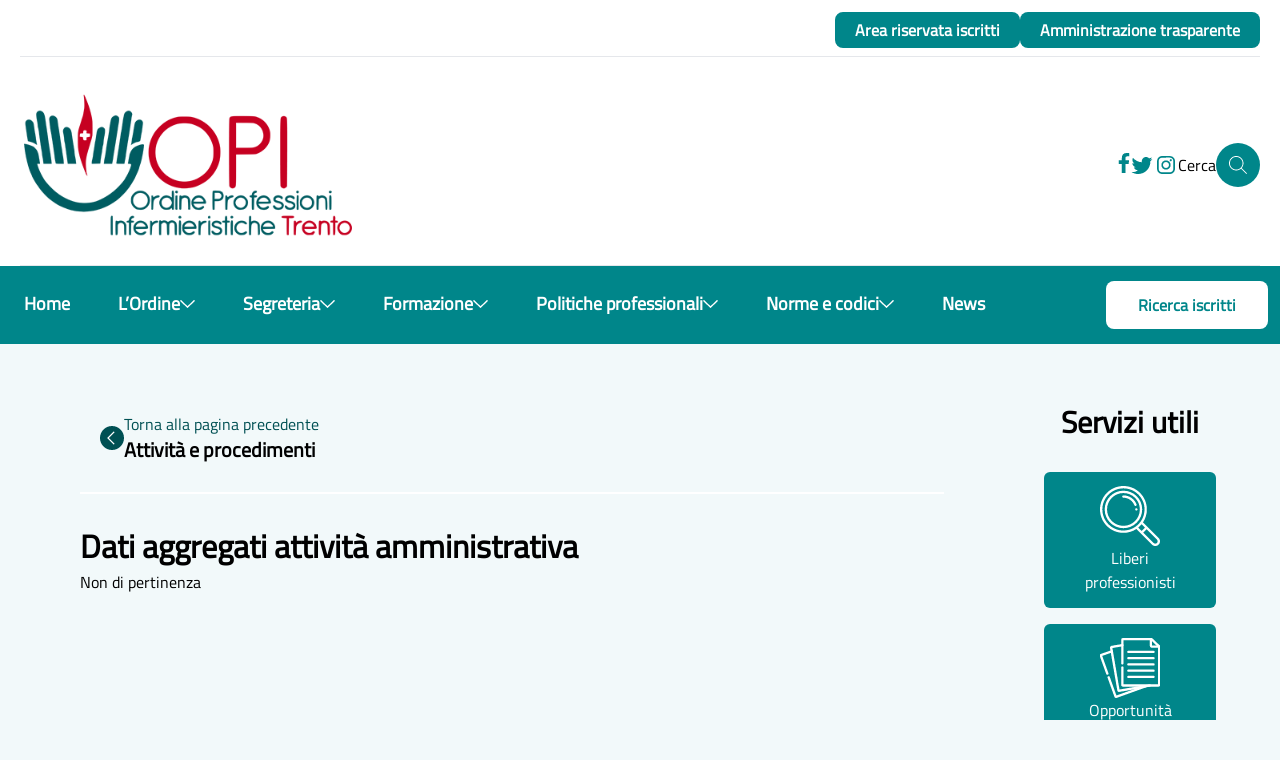

--- FILE ---
content_type: text/html; charset=UTF-8
request_url: https://opi.tn.it/amministrazione-trasparente/attivita-e-procedimenti/dati-aggregati-attivita-amministrativa/
body_size: 37260
content:
<!doctype html><html
lang=it-IT><head><meta
charset="utf-8"><meta
name="viewport" content="width=device-width, initial-scale=1"><meta
name='robots' content='index, follow, max-image-preview:large, max-snippet:-1, max-video-preview:-1'><style>img:is([sizes="auto" i], [sizes^="auto," i]){contain-intrinsic-size:3000px 1500px}</style><title>Dati aggregati attività amministrativa - OPI Trento</title><link
rel=canonical href=https://opi.tn.it/amministrazione-trasparente/attivita-e-procedimenti/dati-aggregati-attivita-amministrativa/ ><meta
property="og:locale" content="it_IT"><meta
property="og:type" content="article"><meta
property="og:title" content="Dati aggregati attività amministrativa - OPI Trento"><meta
property="og:description" content="Dati aggregati attività amministrativa"><meta
property="og:url" content="https://opi.tn.it/amministrazione-trasparente/attivita-e-procedimenti/dati-aggregati-attivita-amministrativa/"><meta
property="og:site_name" content="OPI Trento"><meta
property="article:modified_time" content="2023-06-09T14:15:56+00:00"><meta
name="twitter:card" content="summary_large_image"><meta
name="twitter:label1" content="Tempo di lettura stimato"><meta
name="twitter:data1" content="1 minuto"> <script type=application/ld+json class=yoast-schema-graph>{"@context":"https://schema.org","@graph":[{"@type":"WebPage","@id":"https://opi.tn.it/amministrazione-trasparente/attivita-e-procedimenti/dati-aggregati-attivita-amministrativa/","url":"https://opi.tn.it/amministrazione-trasparente/attivita-e-procedimenti/dati-aggregati-attivita-amministrativa/","name":"Dati aggregati attività amministrativa - OPI Trento","isPartOf":{"@id":"https://opi.tn.it/#website"},"datePublished":"2017-03-21T15:18:43+00:00","dateModified":"2023-06-09T14:15:56+00:00","breadcrumb":{"@id":"https://opi.tn.it/amministrazione-trasparente/attivita-e-procedimenti/dati-aggregati-attivita-amministrativa/#breadcrumb"},"inLanguage":"it-IT","potentialAction":[{"@type":"ReadAction","target":["https://opi.tn.it/amministrazione-trasparente/attivita-e-procedimenti/dati-aggregati-attivita-amministrativa/"]}]},{"@type":"BreadcrumbList","@id":"https://opi.tn.it/amministrazione-trasparente/attivita-e-procedimenti/dati-aggregati-attivita-amministrativa/#breadcrumb","itemListElement":[{"@type":"ListItem","position":1,"name":"Home","item":"https://opi.tn.it/"},{"@type":"ListItem","position":2,"name":"Amministrazione trasparente","item":"https://opi.tn.it/amministrazione-trasparente/"},{"@type":"ListItem","position":3,"name":"Attività e procedimenti","item":"https://opi.tn.it/amministrazione-trasparente/attivita-e-procedimenti/"},{"@type":"ListItem","position":4,"name":"Dati aggregati attività amministrativa"}]},{"@type":"WebSite","@id":"https://opi.tn.it/#website","url":"https://opi.tn.it/","name":"OPI Trento","description":"Ordine delle Professioni Infermieristiche della Provincia di Trento","publisher":{"@id":"https://opi.tn.it/#organization"},"potentialAction":[{"@type":"SearchAction","target":{"@type":"EntryPoint","urlTemplate":"https://opi.tn.it/?s={search_term_string}"},"query-input":{"@type":"PropertyValueSpecification","valueRequired":true,"valueName":"search_term_string"}}],"inLanguage":"it-IT"},{"@type":"Organization","@id":"https://opi.tn.it/#organization","name":"Ordine delle Professioni Infermieristiche della provincia di Trento","url":"https://opi.tn.it/","logo":{"@type":"ImageObject","inLanguage":"it-IT","@id":"https://opi.tn.it/#/schema/logo/image/","url":"https://opi.tn.it/wp-content/uploads/2019/05/favicon.jpg","contentUrl":"https://opi.tn.it/wp-content/uploads/2019/05/favicon.jpg","width":283,"height":283,"caption":"Ordine delle Professioni Infermieristiche della provincia di Trento"},"image":{"@id":"https://opi.tn.it/#/schema/logo/image/"}}]}</script> <link
rel=dns-prefetch href=//stats.wp.com> <script>window._wpemojiSettings = {"baseUrl":"https:\/\/s.w.org\/images\/core\/emoji\/16.0.1\/72x72\/","ext":".png","svgUrl":"https:\/\/s.w.org\/images\/core\/emoji\/16.0.1\/svg\/","svgExt":".svg","source":{"concatemoji":"https:\/\/opi.tn.it\/wp-includes\/js\/wp-emoji-release.min.js?ver=6.8.3"}};
/*! This file is auto-generated */
!function(s,n){var o,i,e;function c(e){try{var t={supportTests:e,timestamp:(new Date).valueOf()};sessionStorage.setItem(o,JSON.stringify(t))}catch(e){}}function p(e,t,n){e.clearRect(0,0,e.canvas.width,e.canvas.height),e.fillText(t,0,0);var t=new Uint32Array(e.getImageData(0,0,e.canvas.width,e.canvas.height).data),a=(e.clearRect(0,0,e.canvas.width,e.canvas.height),e.fillText(n,0,0),new Uint32Array(e.getImageData(0,0,e.canvas.width,e.canvas.height).data));return t.every(function(e,t){return e===a[t]})}function u(e,t){e.clearRect(0,0,e.canvas.width,e.canvas.height),e.fillText(t,0,0);for(var n=e.getImageData(16,16,1,1),a=0;a<n.data.length;a++)if(0!==n.data[a])return!1;return!0}function f(e,t,n,a){switch(t){case"flag":return n(e,"\ud83c\udff3\ufe0f\u200d\u26a7\ufe0f","\ud83c\udff3\ufe0f\u200b\u26a7\ufe0f")?!1:!n(e,"\ud83c\udde8\ud83c\uddf6","\ud83c\udde8\u200b\ud83c\uddf6")&&!n(e,"\ud83c\udff4\udb40\udc67\udb40\udc62\udb40\udc65\udb40\udc6e\udb40\udc67\udb40\udc7f","\ud83c\udff4\u200b\udb40\udc67\u200b\udb40\udc62\u200b\udb40\udc65\u200b\udb40\udc6e\u200b\udb40\udc67\u200b\udb40\udc7f");case"emoji":return!a(e,"\ud83e\udedf")}return!1}function g(e,t,n,a){var r="undefined"!=typeof WorkerGlobalScope&&self instanceof WorkerGlobalScope?new OffscreenCanvas(300,150):s.createElement("canvas"),o=r.getContext("2d",{willReadFrequently:!0}),i=(o.textBaseline="top",o.font="600 32px Arial",{});return e.forEach(function(e){i[e]=t(o,e,n,a)}),i}function t(e){var t=s.createElement("script");t.src=e,t.defer=!0,s.head.appendChild(t)}"undefined"!=typeof Promise&&(o="wpEmojiSettingsSupports",i=["flag","emoji"],n.supports={everything:!0,everythingExceptFlag:!0},e=new Promise(function(e){s.addEventListener("DOMContentLoaded",e,{once:!0})}),new Promise(function(t){var n=function(){try{var e=JSON.parse(sessionStorage.getItem(o));if("object"==typeof e&&"number"==typeof e.timestamp&&(new Date).valueOf()<e.timestamp+604800&&"object"==typeof e.supportTests)return e.supportTests}catch(e){}return null}();if(!n){if("undefined"!=typeof Worker&&"undefined"!=typeof OffscreenCanvas&&"undefined"!=typeof URL&&URL.createObjectURL&&"undefined"!=typeof Blob)try{var e="postMessage("+g.toString()+"("+[JSON.stringify(i),f.toString(),p.toString(),u.toString()].join(",")+"));",a=new Blob([e],{type:"text/javascript"}),r=new Worker(URL.createObjectURL(a),{name:"wpTestEmojiSupports"});return void(r.onmessage=function(e){c(n=e.data),r.terminate(),t(n)})}catch(e){}c(n=g(i,f,p,u))}t(n)}).then(function(e){for(var t in e)n.supports[t]=e[t],n.supports.everything=n.supports.everything&&n.supports[t],"flag"!==t&&(n.supports.everythingExceptFlag=n.supports.everythingExceptFlag&&n.supports[t]);n.supports.everythingExceptFlag=n.supports.everythingExceptFlag&&!n.supports.flag,n.DOMReady=!1,n.readyCallback=function(){n.DOMReady=!0}}).then(function(){return e}).then(function(){var e;n.supports.everything||(n.readyCallback(),(e=n.source||{}).concatemoji?t(e.concatemoji):e.wpemoji&&e.twemoji&&(t(e.twemoji),t(e.wpemoji)))}))}((window,document),window._wpemojiSettings);</script> <style id=wp-emoji-styles-inline-css>img.wp-smiley,img.emoji{display:inline !important;border:none !important;box-shadow:none !important;height:1em !important;width:1em !important;margin:0
0.07em !important;vertical-align:-0.1em !important;background:none !important;padding:0
!important}</style><link
rel=stylesheet id=wp-block-library-css href='https://opi.tn.it/wp-includes/css/dist/block-library/style.min.css?x87733&amp;ver=6.8.3' media=all><link
rel=stylesheet id=wp-components-css href='https://opi.tn.it/wp-includes/css/dist/components/style.min.css?x87733&amp;ver=6.8.3' media=all><link
rel=stylesheet id=wp-preferences-css href='https://opi.tn.it/wp-includes/css/dist/preferences/style.min.css?x87733&amp;ver=6.8.3' media=all><link
rel=stylesheet id=wp-block-editor-css href='https://opi.tn.it/wp-includes/css/dist/block-editor/style.min.css?x87733&amp;ver=6.8.3' media=all><link
rel=stylesheet id=popup-maker-block-library-style-css href='https://opi.tn.it/wp-content/plugins/popup-maker/dist/packages/block-library-style.css?x87733&amp;ver=dbea705cfafe089d65f1' media=all><link
rel=stylesheet id=mediaelement-css href='https://opi.tn.it/wp-includes/js/mediaelement/mediaelementplayer-legacy.min.css?x87733&amp;ver=4.2.17' media=all><link
rel=stylesheet id=wp-mediaelement-css href='https://opi.tn.it/wp-includes/js/mediaelement/wp-mediaelement.min.css?x87733&amp;ver=6.8.3' media=all><style id=jetpack-sharing-buttons-style-inline-css>.jetpack-sharing-buttons__services-list{display:flex;flex-direction:row;flex-wrap:wrap;gap:0;list-style-type:none;margin:5px;padding:0}.jetpack-sharing-buttons__services-list.has-small-icon-size{font-size:12px}.jetpack-sharing-buttons__services-list.has-normal-icon-size{font-size:16px}.jetpack-sharing-buttons__services-list.has-large-icon-size{font-size:24px}.jetpack-sharing-buttons__services-list.has-huge-icon-size{font-size:36px}@media
print{.jetpack-sharing-buttons__services-list{display:none!important}}.editor-styles-wrapper .wp-block-jetpack-sharing-buttons{gap:0;padding-inline-start:0}ul.jetpack-sharing-buttons__services-list.has-background{padding:1.25em 2.375em}</style><style id=global-styles-inline-css>/*<![CDATA[*/:root{--wp--preset--aspect-ratio--square:1;--wp--preset--aspect-ratio--4-3:4/3;--wp--preset--aspect-ratio--3-4:3/4;--wp--preset--aspect-ratio--3-2:3/2;--wp--preset--aspect-ratio--2-3:2/3;--wp--preset--aspect-ratio--16-9:16/9;--wp--preset--aspect-ratio--9-16:9/16;--wp--preset--color--black:#000;--wp--preset--color--cyan-bluish-gray:#abb8c3;--wp--preset--color--white:#fff;--wp--preset--color--pale-pink:#f78da7;--wp--preset--color--vivid-red:#cf2e2e;--wp--preset--color--luminous-vivid-orange:#ff6900;--wp--preset--color--luminous-vivid-amber:#fcb900;--wp--preset--color--light-green-cyan:#7bdcb5;--wp--preset--color--vivid-green-cyan:#00d084;--wp--preset--color--pale-cyan-blue:#8ed1fc;--wp--preset--color--vivid-cyan-blue:#0693e3;--wp--preset--color--vivid-purple:#9b51e0;--wp--preset--color--primary:#525ddc;--wp--preset--gradient--vivid-cyan-blue-to-vivid-purple:linear-gradient(135deg,rgba(6,147,227,1) 0%,rgb(155,81,224) 100%);--wp--preset--gradient--light-green-cyan-to-vivid-green-cyan:linear-gradient(135deg,rgb(122,220,180) 0%,rgb(0,208,130) 100%);--wp--preset--gradient--luminous-vivid-amber-to-luminous-vivid-orange:linear-gradient(135deg,rgba(252,185,0,1) 0%,rgba(255,105,0,1) 100%);--wp--preset--gradient--luminous-vivid-orange-to-vivid-red:linear-gradient(135deg,rgba(255,105,0,1) 0%,rgb(207,46,46) 100%);--wp--preset--gradient--very-light-gray-to-cyan-bluish-gray:linear-gradient(135deg,rgb(238,238,238) 0%,rgb(169,184,195) 100%);--wp--preset--gradient--cool-to-warm-spectrum:linear-gradient(135deg,rgb(74,234,220) 0%,rgb(151,120,209) 20%,rgb(207,42,186) 40%,rgb(238,44,130) 60%,rgb(251,105,98) 80%,rgb(254,248,76) 100%);--wp--preset--gradient--blush-light-purple:linear-gradient(135deg,rgb(255,206,236) 0%,rgb(152,150,240) 100%);--wp--preset--gradient--blush-bordeaux:linear-gradient(135deg,rgb(254,205,165) 0%,rgb(254,45,45) 50%,rgb(107,0,62) 100%);--wp--preset--gradient--luminous-dusk:linear-gradient(135deg,rgb(255,203,112) 0%,rgb(199,81,192) 50%,rgb(65,88,208) 100%);--wp--preset--gradient--pale-ocean:linear-gradient(135deg,rgb(255,245,203) 0%,rgb(182,227,212) 50%,rgb(51,167,181) 100%);--wp--preset--gradient--electric-grass:linear-gradient(135deg,rgb(202,248,128) 0%,rgb(113,206,126) 100%);--wp--preset--gradient--midnight:linear-gradient(135deg,rgb(2,3,129) 0%,rgb(40,116,252) 100%);--wp--preset--font-size--small:13px;--wp--preset--font-size--medium:20px;--wp--preset--font-size--large:36px;--wp--preset--font-size--x-large:42px;--wp--preset--spacing--20:0.44rem;--wp--preset--spacing--30:0.67rem;--wp--preset--spacing--40:1rem;--wp--preset--spacing--50:1.5rem;--wp--preset--spacing--60:2.25rem;--wp--preset--spacing--70:3.38rem;--wp--preset--spacing--80:5.06rem;--wp--preset--shadow--natural:6px 6px 9px rgba(0, 0, 0, 0.2);--wp--preset--shadow--deep:12px 12px 50px rgba(0, 0, 0, 0.4);--wp--preset--shadow--sharp:6px 6px 0px rgba(0, 0, 0, 0.2);--wp--preset--shadow--outlined:6px 6px 0px -3px rgba(255, 255, 255, 1), 6px 6px rgba(0, 0, 0, 1);--wp--preset--shadow--crisp:6px 6px 0px rgba(0, 0, 0, 1)}:where(body){margin:0}.wp-site-blocks>.alignleft{float:left;margin-right:2em}.wp-site-blocks>.alignright{float:right;margin-left:2em}.wp-site-blocks>.aligncenter{justify-content:center;margin-left:auto;margin-right:auto}:where(.is-layout-flex){gap:0.5em}:where(.is-layout-grid){gap:0.5em}.is-layout-flow>.alignleft{float:left;margin-inline-start:0;margin-inline-end:2em}.is-layout-flow>.alignright{float:right;margin-inline-start:2em;margin-inline-end:0}.is-layout-flow>.aligncenter{margin-left:auto !important;margin-right:auto !important}.is-layout-constrained>.alignleft{float:left;margin-inline-start:0;margin-inline-end:2em}.is-layout-constrained>.alignright{float:right;margin-inline-start:2em;margin-inline-end:0}.is-layout-constrained>.aligncenter{margin-left:auto !important;margin-right:auto !important}.is-layout-constrained>:where(:not(.alignleft):not(.alignright):not(.alignfull)){margin-left:auto !important;margin-right:auto !important}body .is-layout-flex{display:flex}.is-layout-flex{flex-wrap:wrap;align-items:center}.is-layout-flex>:is(*,div){margin:0}body .is-layout-grid{display:grid}.is-layout-grid>:is(*,div){margin:0}body{padding-top:0px;padding-right:0px;padding-bottom:0px;padding-left:0px}a:where(:not(.wp-element-button)){text-decoration:underline}:root :where(.wp-element-button,.wp-block-button__link){background-color:#32373c;border-width:0;color:#fff;font-family:inherit;font-size:inherit;line-height:inherit;padding:calc(0.667em + 2px) calc(1.333em + 2px);text-decoration:none}.has-black-color{color:var(--wp--preset--color--black) !important}.has-cyan-bluish-gray-color{color:var(--wp--preset--color--cyan-bluish-gray) !important}.has-white-color{color:var(--wp--preset--color--white) !important}.has-pale-pink-color{color:var(--wp--preset--color--pale-pink) !important}.has-vivid-red-color{color:var(--wp--preset--color--vivid-red) !important}.has-luminous-vivid-orange-color{color:var(--wp--preset--color--luminous-vivid-orange) !important}.has-luminous-vivid-amber-color{color:var(--wp--preset--color--luminous-vivid-amber) !important}.has-light-green-cyan-color{color:var(--wp--preset--color--light-green-cyan) !important}.has-vivid-green-cyan-color{color:var(--wp--preset--color--vivid-green-cyan) !important}.has-pale-cyan-blue-color{color:var(--wp--preset--color--pale-cyan-blue) !important}.has-vivid-cyan-blue-color{color:var(--wp--preset--color--vivid-cyan-blue) !important}.has-vivid-purple-color{color:var(--wp--preset--color--vivid-purple) !important}.has-primary-color{color:var(--wp--preset--color--primary) !important}.has-black-background-color{background-color:var(--wp--preset--color--black) !important}.has-cyan-bluish-gray-background-color{background-color:var(--wp--preset--color--cyan-bluish-gray) !important}.has-white-background-color{background-color:var(--wp--preset--color--white) !important}.has-pale-pink-background-color{background-color:var(--wp--preset--color--pale-pink) !important}.has-vivid-red-background-color{background-color:var(--wp--preset--color--vivid-red) !important}.has-luminous-vivid-orange-background-color{background-color:var(--wp--preset--color--luminous-vivid-orange) !important}.has-luminous-vivid-amber-background-color{background-color:var(--wp--preset--color--luminous-vivid-amber) !important}.has-light-green-cyan-background-color{background-color:var(--wp--preset--color--light-green-cyan) !important}.has-vivid-green-cyan-background-color{background-color:var(--wp--preset--color--vivid-green-cyan) !important}.has-pale-cyan-blue-background-color{background-color:var(--wp--preset--color--pale-cyan-blue) !important}.has-vivid-cyan-blue-background-color{background-color:var(--wp--preset--color--vivid-cyan-blue) !important}.has-vivid-purple-background-color{background-color:var(--wp--preset--color--vivid-purple) !important}.has-primary-background-color{background-color:var(--wp--preset--color--primary) !important}.has-black-border-color{border-color:var(--wp--preset--color--black) !important}.has-cyan-bluish-gray-border-color{border-color:var(--wp--preset--color--cyan-bluish-gray) !important}.has-white-border-color{border-color:var(--wp--preset--color--white) !important}.has-pale-pink-border-color{border-color:var(--wp--preset--color--pale-pink) !important}.has-vivid-red-border-color{border-color:var(--wp--preset--color--vivid-red) !important}.has-luminous-vivid-orange-border-color{border-color:var(--wp--preset--color--luminous-vivid-orange) !important}.has-luminous-vivid-amber-border-color{border-color:var(--wp--preset--color--luminous-vivid-amber) !important}.has-light-green-cyan-border-color{border-color:var(--wp--preset--color--light-green-cyan) !important}.has-vivid-green-cyan-border-color{border-color:var(--wp--preset--color--vivid-green-cyan) !important}.has-pale-cyan-blue-border-color{border-color:var(--wp--preset--color--pale-cyan-blue) !important}.has-vivid-cyan-blue-border-color{border-color:var(--wp--preset--color--vivid-cyan-blue) !important}.has-vivid-purple-border-color{border-color:var(--wp--preset--color--vivid-purple) !important}.has-primary-border-color{border-color:var(--wp--preset--color--primary) !important}.has-vivid-cyan-blue-to-vivid-purple-gradient-background{background:var(--wp--preset--gradient--vivid-cyan-blue-to-vivid-purple) !important}.has-light-green-cyan-to-vivid-green-cyan-gradient-background{background:var(--wp--preset--gradient--light-green-cyan-to-vivid-green-cyan) !important}.has-luminous-vivid-amber-to-luminous-vivid-orange-gradient-background{background:var(--wp--preset--gradient--luminous-vivid-amber-to-luminous-vivid-orange) !important}.has-luminous-vivid-orange-to-vivid-red-gradient-background{background:var(--wp--preset--gradient--luminous-vivid-orange-to-vivid-red) !important}.has-very-light-gray-to-cyan-bluish-gray-gradient-background{background:var(--wp--preset--gradient--very-light-gray-to-cyan-bluish-gray) !important}.has-cool-to-warm-spectrum-gradient-background{background:var(--wp--preset--gradient--cool-to-warm-spectrum) !important}.has-blush-light-purple-gradient-background{background:var(--wp--preset--gradient--blush-light-purple) !important}.has-blush-bordeaux-gradient-background{background:var(--wp--preset--gradient--blush-bordeaux) !important}.has-luminous-dusk-gradient-background{background:var(--wp--preset--gradient--luminous-dusk) !important}.has-pale-ocean-gradient-background{background:var(--wp--preset--gradient--pale-ocean) !important}.has-electric-grass-gradient-background{background:var(--wp--preset--gradient--electric-grass) !important}.has-midnight-gradient-background{background:var(--wp--preset--gradient--midnight) !important}.has-small-font-size{font-size:var(--wp--preset--font-size--small) !important}.has-medium-font-size{font-size:var(--wp--preset--font-size--medium) !important}.has-large-font-size{font-size:var(--wp--preset--font-size--large) !important}.has-x-large-font-size{font-size:var(--wp--preset--font-size--x-large) !important}:where(.wp-block-post-template.is-layout-flex){gap:1.25em}:where(.wp-block-post-template.is-layout-grid){gap:1.25em}:where(.wp-block-columns.is-layout-flex){gap:2em}:where(.wp-block-columns.is-layout-grid){gap:2em}:root :where(.wp-block-pullquote){font-size:1.5em;line-height:1.6}/*]]>*/</style><link
rel=stylesheet id=app/0-css href=https://opi.tn.it/wp-content/themes/opitrento-theme/public/app/entry.e33d5e.css?x87733 media=all><link
rel=stylesheet id=sib-front-css-css href='https://opi.tn.it/wp-content/plugins/mailin/css/mailin-front.css?x87733&amp;ver=6.8.3' media=all> <script src="https://opi.tn.it/wp-includes/js/jquery/jquery.min.js?x87733&amp;ver=3.7.1" id=jquery-core-js></script> <script src="https://opi.tn.it/wp-includes/js/jquery/jquery-migrate.min.js?x87733&amp;ver=3.4.1" id=jquery-migrate-js></script> <script id=sib-front-js-js-extra>var sibErrMsg = {"invalidMail":"Please fill out valid email address","requiredField":"Please fill out required fields","invalidDateFormat":"Please fill out valid date format","invalidSMSFormat":"Please fill out valid phone number"};
var ajax_sib_front_object = {"ajax_url":"https:\/\/opi.tn.it\/wp-admin\/admin-ajax.php","ajax_nonce":"02fc65d55c","flag_url":"https:\/\/opi.tn.it\/wp-content\/plugins\/mailin\/img\/flags\/"};</script> <script src="https://opi.tn.it/wp-content/plugins/mailin/js/mailin-front.js?x87733&amp;ver=1760965067" id=sib-front-js-js></script> <link
rel=https://api.w.org/ href=https://opi.tn.it/wp-json/ ><link
rel=alternate title=JSON type=application/json href=https://opi.tn.it/wp-json/wp/v2/pages/732><link
rel=EditURI type=application/rsd+xml title=RSD href=https://opi.tn.it/xmlrpc.php?rsd><link
rel=shortlink href='https://opi.tn.it/?p=732'><link
rel=alternate title="oEmbed (JSON)" type=application/json+oembed href="https://opi.tn.it/wp-json/oembed/1.0/embed?url=https%3A%2F%2Fopi.tn.it%2Famministrazione-trasparente%2Fattivita-e-procedimenti%2Fdati-aggregati-attivita-amministrativa%2F"><link
rel=alternate title="oEmbed (XML)" type=text/xml+oembed href="https://opi.tn.it/wp-json/oembed/1.0/embed?url=https%3A%2F%2Fopi.tn.it%2Famministrazione-trasparente%2Fattivita-e-procedimenti%2Fdati-aggregati-attivita-amministrativa%2F&#038;format=xml"> <script src=https://acconsento.click/script.js id=acconsento-script data-key=uxdvbWdmIbW9oGf8a4W8iljHuVBMHzqI8iHKB2Jn></script><meta
name="tec-api-version" content="v1"><meta
name="tec-api-origin" content="https://opi.tn.it"><link
rel=alternate href=https://opi.tn.it/wp-json/tribe/events/v1/ ><style>img#wpstats{display:none}</style><link
rel=icon href=https://opi.tn.it/wp-content/uploads/2019/05/favicon-150x150.jpg?x87733 sizes=32x32><link
rel=icon href=https://opi.tn.it/wp-content/uploads/2019/05/favicon.jpg?x87733 sizes=192x192><link
rel=apple-touch-icon href=https://opi.tn.it/wp-content/uploads/2019/05/favicon.jpg?x87733><meta
name="msapplication-TileImage" content="https://opi.tn.it/wp-content/uploads/2019/05/favicon.jpg"></head><body
class="wp-singular page-template-default page page-id-732 page-child parent-pageid-730 wp-embed-responsive wp-theme-opitrento-theme tribe-no-js dati-aggregati-attivita-amministrativa"><div
id=app>
<a
class="sr-only focus:not-sr-only" href=#main>
Vai al contenuto
</a><div
class="flex flex-col justify-center "><header
class="banner w-screen xl:w-full h-fit bg-white sticky xl:static top-0 left-0 z-50" x-data=" { open: false, toggle() { this.open = !this.open } }"><div
class=mx-5><div
class="hidden xl:flex flex-row justify-end items-center gap-5 xl:max-w-8xl mx-auto pt-3">
<a
href=https://app.opi.tn.it/login
class="w-fit flex inline-flex text-base rounded-lg bg-green-opi hover:bg-green-opi-hover transition ease-in-out duration-300  px-5 py-1.5 text-sm xl:text-base" target=_blank>
<span
class="flex flex-col items-center font-semibold text-white">
Area
riservata iscritti
</span>
</a>
<a
href=https://opi.tn.it/amministrazione-trasparente/
class="w-fit flex inline-flex text-base rounded-lg bg-green-opi hover:bg-green-opi-hover transition ease-in-out duration-300  px-5 py-1.5 text-sm xl:text-base">
<span
class="flex flex-col items-center font-semibold text-white">
Amministrazione
trasparente
</span>
</a></div><div
class="xl:hidden flex flex-col gap-2.5 items-center justify-center"><div
class="xl:hidden flex flex-row justify-between gap-1 max-w-full mt-5">
<a
href=https://app.opi.tn.it/login
class="w-fit flex inline-flex text-base rounded-lg bg-green-opi hover:bg-green-opi-hover transition ease-in-out duration-300   px-2 py-1 text-center" target=_blank>
<span
class="flex flex-col items-center font-semibold text-white">
Area riservata iscritti
</span>
</a>
<a
href=https://opi.tn.it/amministrazione-trasparente/
class="w-fit flex inline-flex text-base rounded-lg bg-green-opi hover:bg-green-opi-hover transition ease-in-out duration-300   px-2 py-1 text-center">
<span
class="flex flex-col items-center font-semibold text-white">
Amministrazione trasparente
</span>
</a></div></div><hr
class="w-full my-2"><div
x-data="{ openSearch: false }"
class="flex flex-row-reverse xl:flex-row justify-between items-center xl:py-7 py-5 xl:max-w-8xl xl:mx-auto"><div
class="block xl:hidden">
<svg
width=24 height=25 viewBox="0 0 24 25" fill=none xmlns=http://www.w3.org/2000/svg
@click=toggle() class="w-[54px] h-[54px] p-2.5" x-show=!open>
<path
fill-rule=evenodd clip-rule=evenodd
d="M22 5.55469V6.54688H2V5.55469H22ZM2 12.9961H22V12.0039H2V12.9961ZM22 19.4453H2V18.4531H22V19.4453Z"
fill=#00868A />
</svg><svg
width=24 height=25 viewBox="0 0 38 38" fill=none xmlns=http://www.w3.org/2000/svg
@click=toggle() x-show=open class="w-[54px] h-[54px] p-2.5 ">
<path
d="M20.3438
18.75L30.8125 29.0625L29.5625 30.3125L19.25 19.8438L8.9375 30.3125L7.6875 29.0625L18.1562
18.75L7.6875 8.4375L8.9375 7.1875L19.25 17.6562L29.5625 7.1875L30.8125 8.4375L20.3438 18.75Z"
fill=#00868A />
</svg></div><div
class="logo xl:w-auto xl:h-auto "
:class="openSearch ? 'hidden xl:block' : 'mx-auto lg:mx-0 w-[40%] h-[40%]'">
<a
href=/ >
<img
src=https://opi.tn.it/wp-content/uploads/2022/12/Frame-2.png?x87733 alt class="w-[80%] h-[80%]">
</a></div><div
class="flex flex-row justify-between items-center gap-10">
<span
class="hidden xl:inline-flex gap-3">
<a
href=https://www.facebook.com/opi.tn.it target=_blank class=facebook><div
class="text-green-opi hover:text-green-opi-hover">
<svg
width=12 height=20 viewBox="0 0 12 20" fill=none xmlns=http://www.w3.org/2000/svg class=fill-current>
<path
d="M7.55006 19.9999V10.8899H10.6201L11.0801 7.32991H7.55006V5.04991C7.55006 4.04991 7.84006 3.31991 9.32006 3.31991H11.1901V0.139914C10.28 0.0434077 9.36526 -0.00332854 8.45006 -8.63928e-05C5.73006 -8.63928e-05 3.87006 1.65991 3.87006 4.69991V7.31991H0.810059V10.8899H3.87006V19.9999H7.55006Z" fill=inehrit />
</svg></div>
</a>
<a
href=https://twitter.com/opi_tn target=_blank class=twitter><div
class="text-green-opi hover:text-green-opi-hover">
<svg
width=24 height=24 viewBox="0 0 24 24" fill=none xmlns=http://www.w3.org/2000/svg class=fill-current>
<path
d="M19.995 6.688C20.8914 6.15209 21.5622 5.30824 21.882 4.314C21.0397 4.81382 20.118 5.1659 19.157 5.355C18.5088 4.66935 17.6531 4.21592 16.7218 4.0646C15.7905 3.91328 14.8353 4.07248 14.0034 4.51766C13.1715 4.96283 12.5091 5.66926 12.1183 6.52806C11.7276 7.38686 11.6301 8.35035 11.841 9.27C10.1349 9.18434 8.46584 8.74088 6.94222 7.96838C5.41859 7.19589 4.07444 6.11164 2.997 4.786C2.44906 5.7311 2.2814 6.84933 2.52805 7.91358C2.7747 8.97782 3.41718 9.90829 4.325 10.516C3.64371 10.4941 2.97753 10.3096 2.382 9.978V10.032C2.38219 11.023 2.72513 11.9834 3.35266 12.7503C3.98019 13.5173 4.85368 14.0436 5.825 14.24C5.19306 14.4119 4.53021 14.4372 3.887 14.314C4.16173 15.1663 4.69571 15.9116 5.41441 16.4458C6.13311 16.9801 7.00066 17.2766 7.896 17.294C6.37583 18.4871 4.49848 19.1342 2.566 19.131C2.223 19.131 1.881 19.111 1.541 19.072C3.50341 20.333 5.78738 21.0023 8.12 21C9.7266 21.011 11.3194 20.7027 12.8058 20.093C14.2923 19.4832 15.6427 18.5841 16.7787 17.448C17.9147 16.3119 18.8137 14.9614 19.4233 13.4749C20.033 11.9884 20.3412 10.3956 20.33 8.789C20.33 8.603 20.326 8.418 20.317 8.234C21.1575 7.62662 21.8828 6.87416 22.459 6.012C21.676 6.35905 20.8455 6.58691 19.995 6.688Z"
fill=inehrit />
</svg></div>
</a>
<a
href=https://www.instagram.com/opi_trento/ target=_blank class=instagram><div
class="text-green-opi hover:text-green-opi-hover">
<svg
width=24 height=24 viewBox="0 0 24 24" fill=none xmlns=http://www.w3.org/2000/svg class=fill-current>
<path
fill-rule=evenodd clip-rule=evenodd d="M8.29005 3H12V3.05H15.71C16.458 3.07033 17.1976 3.21219 17.9 3.47C19.124 3.9299 20.0972 4.88488 20.58 6.1C20.8379 6.8024 20.9797 7.54206 21 8.29C21 8.66003 21.0075 8.93349 21.0166 9.26958V9.26959V9.26963V9.26965V9.26966C21.0312 9.80551 21.05 10.5006 21.05 12C21.05 13.4876 21.0315 14.1686 21.017 14.7002V14.7002V14.7003V14.7003C21.0077 15.0406 21 15.3197 21 15.71C20.9692 16.4776 20.8103 17.2347 20.53 17.95C20.0585 19.155 19.1051 20.1084 17.9 20.58C17.1976 20.8378 16.458 20.9797 15.71 21C14.75 21.05 14.44 21.05 12 21.05C10.5125 21.05 9.83146 21.0314 9.29986 21.0169H9.29983H9.29979H9.29976H9.29975C8.95944 21.0076 8.68035 21 8.29005 21C7.53932 20.9637 6.79958 20.8049 6.10005 20.53C4.895 20.0584 3.94163 19.105 3.47005 17.9C3.21224 17.1976 3.07038 16.4579 3.05005 15.71V12V8.29C3.07038 7.54206 3.21224 6.8024 3.47005 6.1C3.92995 4.87601 4.88493 3.90287 6.10005 3.42C6.80245 3.16219 7.54211 3.02033 8.29005 3ZM15.64 4.62H12L11.99 4.7H8.35005C7.78 4.70963 7.21557 4.81441 6.68005 5.01C6.3007 5.16025 5.95923 5.39245 5.68005 5.69C5.3825 5.96918 5.1503 6.31065 5.00005 6.69C4.80677 7.22927 4.70536 7.79716 4.70005 8.37V12.01V15.65C4.70968 16.22 4.81446 16.7845 5.01005 17.32C5.1603 17.6993 5.3925 18.0408 5.69005 18.32C5.96923 18.6175 6.3107 18.8497 6.69005 19C7.22557 19.1956 7.79001 19.3004 8.36005 19.31C9.31005 19.36 9.60005 19.36 12 19.36C13.4586 19.36 14.1194 19.3415 14.6378 19.327C14.9724 19.3177 15.2478 19.31 15.64 19.31C16.2101 19.3004 16.7745 19.1956 17.31 19C18.0779 18.6871 18.6872 18.0778 19 17.31C19.1933 16.7707 19.2947 16.2028 19.3 15.63C19.35 14.68 19.35 14.39 19.35 11.9903V11.99C19.35 10.5316 19.3316 9.87079 19.3171 9.35238V9.35236L19.3171 9.35225C19.3077 9.01761 19.3 8.74228 19.3 8.35C19.2904 7.77996 19.1856 7.21552 18.99 6.68C18.8398 6.30065 18.6076 5.95918 18.31 5.68C18.0309 5.38245 17.6894 5.15025 17.31 5C16.7787 4.78047 16.2141 4.652 15.64 4.62ZM7.38005 12C7.38005 9.44844 9.44849 7.38 12 7.38C13.2253 7.38 14.4005 7.86675 15.2669 8.73317C16.1333 9.59958 16.62 10.7747 16.62 12C16.62 14.5516 14.5516 16.62 12 16.62C9.44849 16.62 7.38005 14.5516 7.38005 12ZM9.00005 12C9.00005 13.6569 10.3432 15 12 15C12.7957 15 13.5588 14.6839 14.1214 14.1213C14.684 13.5587 15 12.7956 15 12C15 10.3431 13.6569 9 12 9C10.3432 9 9.00005 10.3431 9.00005 12ZM16.8 8.28C17.3965 8.28 17.88 7.79647 17.88 7.2C17.88 6.60353 17.3965 6.12 16.8 6.12C16.2036 6.12 15.72 6.60353 15.72 7.2C15.72 7.79647 16.2036 8.28 16.8 8.28Z" fill=inehrit />
</svg></div>
</a>
</span><div
class @click.outside="openSearch = false">
<span
class="inline-flex gap-3 items-center" x-show=!openSearch><p
class="hidden xl:block">Cerca</p>
<svg
width=44 height=44 viewBox="0 0 44 44" fill=none
class="group transition ease-in-out duration-200 cursor-pointer"
xmlns=http://www.w3.org/2000/svg class="w-[54px] h-[54px] xl:w-[50%] xl:h-[50%]"
@click="openSearch = !openSearch">
<rect
width=44 height=44 rx=22 fill
class="fill-white xl:fill-[#00868A] xl:group-hover:fill-green-opi-hover"/>
<path
fill-rule=evenodd clip-rule=evenodd
d="M25.6633 25.0302L31 30.2764L30.2764 31L25.0302 25.6633C23.6938 26.8099 21.9969 27.4502 20.2362 27.4724C16.2397 27.4724 13 24.2326 13 20.2362C13 16.2397 16.2397 13 20.2362 13C24.2326 13 27.4724 16.2397 27.4724 20.2362C27.4502 21.9969 26.8099 23.6938 25.6633 25.0302ZM13.9045 20.2362C13.9045 23.7331 16.7393 26.5678 20.2362 26.5678C21.9154 26.5678 23.5259 25.9008 24.7133 24.7133C25.9008 23.5259 26.5678 21.9154 26.5678 20.2362C26.5678 16.7393 23.7331 13.9045 20.2362 13.9045C16.7393 13.9045 13.9045 16.7393 13.9045 20.2362Z"
fill class="fill-[#00868A] xl:fill-white"/>
</svg>
</span>
<span
class="inline-flex gap-3 items-center " x-show=openSearch><form
method=get action=https://opi.tn.it/ role=search class=my-[18px]><div
class="flex flex-row gap-2 ">
<input
type=search placeholder="Cerca &hellip;"
class="border-2 border-green-200-opi rounded focus:outline-none placeholder:titillium placeholder:text-slate-400 px-2"
value name=s>
<input
type=submit value=Cerca
class="cursor-pointer text-base font-semibold text-white py-2 px-5 rounded-lg bg-green-opi hover:bg-green-opi-hover transition ease-in-out duration-300"></div></form></span></div></div></div><hr
class=w-full></div><div
class="absolute flex flex-col xl:relative  right-0 z-[1000] bg-green-opi w-screen h-screen xl:h-fit touch-auto overflow-y-scroll xl:touch-none xl:overflow-visible "
:class="{ 'hidden xl:block ': !open, 'flex': open }" x-ref=mySide><nav
class="nav-primary xl:flex  xl:flex-row-reverse xl:sticky xl:top-0 xl:bg-green-opi xl:w-screen xl:h-fit  justify-between items-center mb-60 xl:mb-0 "
aria-label=menu-top>
<a
href=https://www.fnopi.it/gli-ordini-provinciali/ricerca-albo/
target class="flex inline-flex sm:px-8 py-2 rounded-lg bg-white text-green-opi hover:text-green-opi-hover hover:bg-light-blue-opi transition ease-in-out duration-300  px-8 min-w-max py-3 text-sm ml-5 mt-8 lg:mr-3 xl:mt-0 xl:text-base mb-2 xl:mb-0 xl:ml-0"><div >
<span
class="flex flex-col items-center text-sm sm:text-base font-semibold">
Ricerca
iscritti
</span></div>
</a><div
class=menu-menu-top-container><ul
id=menu-menu-top class=nav><li
id=MenuHome class="w-full xl:w-fit bg-green-opi p-0 m-0"><div
class="w-full 2xl:h-fit bg-green-opi flex xl:justify-start justify-between items-center xl:gap-0 gap-10">
<a
href=https://opi.tn.it/ class=" menu-item menu-item-type-post_type menu-item-object-page menu-item-home  inline-flex p-0 gap-2"><div
class="p-0 m-0">
Home</div>
</a></div>
</li>
<li
id=MenuL’Ordine class="w-full xl:w-fit bg-green-opi p-0 z-50 " x-data="{ showmenu: false }"
@mouseover="showmenu = true" @mouseover.away="showmenu = false"
@click.outside="showmenu = false"><div
class="w-full 2xl:h-fit bg-green-opi flex xl:justify-start justify-between items-center xl:gap-0 gap-10">
<a
href=https://opi.tn.it/ordine/ class=" menu-item menu-item-type-post_type menu-item-object-page menu-item-has-children  inline-flex p-0 gap-2"><div
class="p-0 m-0">
L’Ordine</div><div
class="hidden xl:block arrowMenu h-fit w-fit mr-5 xl:mr-0 text-white">
<svg
width=15 height=10.5 viewBox="0 0 10 7" fill=none xmlns=http://www.w3.org/2000/svg>
<path
d="M5 6.35711L0 1.35711L0.625 0.642822L5 5.01782L9.375 0.642822L10 1.35711L5 6.35711Z" fill=white />
</svg></div>
</a><div
class="block xl:hidden arrowMenu h-fit w-fit mr-5 xl:mr-0 text-white">
<svg
width=15 height=10.5 viewBox="0 0 10 7" fill=none xmlns=http://www.w3.org/2000/svg>
<path
d="M5 6.35711L0 1.35711L0.625 0.642822L5 5.01782L9.375 0.642822L10 1.35711L5 6.35711Z" fill=white />
</svg></div></div><ul
class="w-full xl:w-fit bg-green-opi z-30" x-show=showmenu
x-transition:enter="transition ease-out duration-150" x-transition:enter-start="opacity-0 scale-90"
x-transition:enter-end="opacity-100 scale-100" x-transition:leave="transition ease-in duration-100"
x-transition:leave-start="opacity-100 scale-100" x-transition:leave-end="opacity-0 scale-90">
<li
id=MenuFunzioni class="w-full xl:w-fit bg-green-opi p-0 m-0"><div
class="w-full 2xl:h-fit bg-green-opi flex xl:justify-start justify-between items-center xl:gap-0 gap-10">
<a
href=https://opi.tn.it/ordine/funzione/ class=" menu-item menu-item-type-post_type menu-item-object-page  inline-flex p-0 gap-2"><div
class="p-0 m-0">
Funzioni</div>
</a></div>
</li>
<li
id="MenuOrgani dell’Ordine" class="w-full xl:w-fit bg-green-opi p-0 m-0"><div
class="w-full 2xl:h-fit bg-green-opi flex xl:justify-start justify-between items-center xl:gap-0 gap-10">
<a
href=https://opi.tn.it/ordine/consiglio-direttivo-commissioni-di-albo-e-crc-2021-2024/ class=" menu-item menu-item-type-post_type menu-item-object-page  inline-flex p-0 gap-2"><div
class="p-0 m-0">
Organi dell’Ordine</div>
</a></div>
</li>
<li
id="MenuComponenti degli Organi dell'Ordine" class="w-full xl:w-fit bg-green-opi p-0 m-0"><div
class="w-full 2xl:h-fit bg-green-opi flex xl:justify-start justify-between items-center xl:gap-0 gap-10">
<a
href=https://opi.tn.it/ordine/componenti-organi-ordine/ class=" menu-item menu-item-type-post_type menu-item-object-page  inline-flex p-0 gap-2"><div
class="p-0 m-0">
Componenti degli Organi dell'Ordine</div>
</a></div>
</li>
<li
id="MenuAree Strategiche e Commissioni" class="w-full xl:w-fit bg-green-opi p-0 m-0"><div
class="w-full 2xl:h-fit bg-green-opi flex xl:justify-start justify-between items-center xl:gap-0 gap-10">
<a
href=https://opi.tn.it/ordine/commissioni-permanenti/ class=" menu-item menu-item-type-post_type menu-item-object-page  inline-flex p-0 gap-2"><div
class="p-0 m-0">
Aree Strategiche e Commissioni</div>
</a></div>
</li>
<li
id="MenuRappresentanza in altri organi" class="w-full xl:w-fit bg-green-opi p-0 m-0"><div
class="w-full 2xl:h-fit bg-green-opi flex xl:justify-start justify-between items-center xl:gap-0 gap-10">
<a
href=https://opi.tn.it/ordine/rappresentanza-in-altri-organi/ class=" menu-item menu-item-type-post_type menu-item-object-page  inline-flex p-0 gap-2"><div
class="p-0 m-0">
Rappresentanza in altri organi</div>
</a></div>
</li>
<li
id="MenuAssemblee annuali" class="w-full xl:w-fit bg-green-opi p-0 m-0"><div
class="w-full 2xl:h-fit bg-green-opi flex xl:justify-start justify-between items-center xl:gap-0 gap-10">
<a
href=https://opi.tn.it/ordine/assemblee-annuali/ class=" menu-item menu-item-type-post_type menu-item-object-page  inline-flex p-0 gap-2"><div
class="p-0 m-0">
Assemblee annuali</div>
</a></div>
</li></ul>
</li>
<li
id=MenuSegreteria class="w-full xl:w-fit bg-green-opi p-0 z-50 " x-data="{ showmenu: false }"
@mouseover="showmenu = true" @mouseover.away="showmenu = false"
@click.outside="showmenu = false"><div
class="w-full 2xl:h-fit bg-green-opi flex xl:justify-start justify-between items-center xl:gap-0 gap-10">
<a
href=https://opi.tn.it/segreteria/ class=" menu-item menu-item-type-post_type menu-item-object-page menu-item-has-children  inline-flex p-0 gap-2"><div
class="p-0 m-0">
Segreteria</div><div
class="hidden xl:block arrowMenu h-fit w-fit mr-5 xl:mr-0 text-white">
<svg
width=15 height=10.5 viewBox="0 0 10 7" fill=none xmlns=http://www.w3.org/2000/svg>
<path
d="M5 6.35711L0 1.35711L0.625 0.642822L5 5.01782L9.375 0.642822L10 1.35711L5 6.35711Z" fill=white />
</svg></div>
</a><div
class="block xl:hidden arrowMenu h-fit w-fit mr-5 xl:mr-0 text-white">
<svg
width=15 height=10.5 viewBox="0 0 10 7" fill=none xmlns=http://www.w3.org/2000/svg>
<path
d="M5 6.35711L0 1.35711L0.625 0.642822L5 5.01782L9.375 0.642822L10 1.35711L5 6.35711Z" fill=white />
</svg></div></div><ul
class="w-full xl:w-fit bg-green-opi z-30" x-show=showmenu
x-transition:enter="transition ease-out duration-150" x-transition:enter-start="opacity-0 scale-90"
x-transition:enter-end="opacity-100 scale-100" x-transition:leave="transition ease-in duration-100"
x-transition:leave-start="opacity-100 scale-100" x-transition:leave-end="opacity-0 scale-90">
<li
id="MenuConsulta l’albo" class="w-full xl:w-fit bg-green-opi p-0 m-0"><div
class="w-full 2xl:h-fit bg-green-opi flex xl:justify-start justify-between items-center xl:gap-0 gap-10">
<a
href=https://opi.tn.it/segreteria/consulta-albo/ class=" menu-item menu-item-type-post_type menu-item-object-page  inline-flex p-0 gap-2"><div
class="p-0 m-0">
Consulta l’albo</div>
</a></div>
</li>
<li
id=MenuAlbo class="w-full xl:w-fit bg-green-opi p-0 m-0"><div
class="w-full 2xl:h-fit bg-green-opi flex xl:justify-start justify-between items-center xl:gap-0 gap-10">
<a
href=https://opi.tn.it/segreteria/albo/ class=" menu-item menu-item-type-post_type menu-item-object-page menu-item-has-children  inline-flex p-0 gap-2"><div
class="p-0 m-0">
Albo</div>
</a></div>
</li>
<li
id="MenuCircolari FNOPI" class="w-full xl:w-fit bg-green-opi p-0 m-0"><div
class="w-full 2xl:h-fit bg-green-opi flex xl:justify-start justify-between items-center xl:gap-0 gap-10">
<a
href=https://opi.tn.it/segreteria/circolari-fnopi/ class=" menu-item menu-item-type-post_type menu-item-object-page  inline-flex p-0 gap-2"><div
class="p-0 m-0">
Circolari FNOPI</div>
</a></div>
</li>
<li
id="MenuTassa annuale di iscrizione - pagoPa" class="w-full xl:w-fit bg-green-opi p-0 m-0"><div
class="w-full 2xl:h-fit bg-green-opi flex xl:justify-start justify-between items-center xl:gap-0 gap-10">
<a
href=https://opi.tn.it/segreteria/tassa-annuale-di-iscrizione/ class=" menu-item menu-item-type-post_type menu-item-object-page  inline-flex p-0 gap-2"><div
class="p-0 m-0">
Tassa annuale di iscrizione - pagoPa</div>
</a></div>
</li>
<li
id="MenuRichiesta certificato di iscrizione" class="w-full xl:w-fit bg-green-opi p-0 m-0"><div
class="w-full 2xl:h-fit bg-green-opi flex xl:justify-start justify-between items-center xl:gap-0 gap-10">
<a
href=https://opi.tn.it/segreteria/richiesta-certificato-di-iscrizione/ class=" menu-item menu-item-type-post_type menu-item-object-page  inline-flex p-0 gap-2"><div
class="p-0 m-0">
Richiesta certificato di iscrizione</div>
</a></div>
</li>
<li
id="MenuRichiesta Good standing" class="w-full xl:w-fit bg-green-opi p-0 m-0"><div
class="w-full 2xl:h-fit bg-green-opi flex xl:justify-start justify-between items-center xl:gap-0 gap-10">
<a
href=https://opi.tn.it/segreteria/good-standing/ class=" menu-item menu-item-type-post_type menu-item-object-page  inline-flex p-0 gap-2"><div
class="p-0 m-0">
Richiesta Good standing</div>
</a></div>
</li>
<li
id="MenuInfermieri stranieri" class="w-full xl:w-fit bg-green-opi p-0 m-0"><div
class="w-full 2xl:h-fit bg-green-opi flex xl:justify-start justify-between items-center xl:gap-0 gap-10">
<a
href=https://opi.tn.it/segreteria/esame-italiano-cittadini-stranieri/ class=" menu-item menu-item-type-post_type menu-item-object-page  inline-flex p-0 gap-2"><div
class="p-0 m-0">
Infermieri stranieri</div>
</a></div>
</li>
<li
id="MenuAttivazione PEC" class="w-full xl:w-fit bg-green-opi p-0 m-0"><div
class="w-full 2xl:h-fit bg-green-opi flex xl:justify-start justify-between items-center xl:gap-0 gap-10">
<a
href=https://opi.tn.it/segreteria/attivazione-pec/ class=" menu-item menu-item-type-post_type menu-item-object-page  inline-flex p-0 gap-2"><div
class="p-0 m-0">
Attivazione PEC</div>
</a></div>
</li>
<li
id="MenuResponsabilità sanitaria – Polizza Professionale" class="w-full xl:w-fit bg-green-opi p-0 m-0"><div
class="w-full 2xl:h-fit bg-green-opi flex xl:justify-start justify-between items-center xl:gap-0 gap-10">
<a
href=https://opi.tn.it/segreteria/responsabilita-sanitaria-polizza-professionale/ class=" menu-item menu-item-type-post_type menu-item-object-page  inline-flex p-0 gap-2"><div
class="p-0 m-0">
Responsabilità sanitaria – Polizza Professionale</div>
</a></div>
</li>
<li
id=MenuPatrocinio class="w-full xl:w-fit bg-green-opi p-0 m-0"><div
class="w-full 2xl:h-fit bg-green-opi flex xl:justify-start justify-between items-center xl:gap-0 gap-10">
<a
href=https://opi.tn.it/segreteria/patrocinio/ class=" menu-item menu-item-type-post_type menu-item-object-page  inline-flex p-0 gap-2"><div
class="p-0 m-0">
Patrocinio</div>
</a></div>
</li>
<li
id="MenuAlbi CTU e Periti Professioni infermieristiche" class="w-full xl:w-fit bg-green-opi p-0 m-0"><div
class="w-full 2xl:h-fit bg-green-opi flex xl:justify-start justify-between items-center xl:gap-0 gap-10">
<a
href=https://opi.tn.it/segreteria/albi-ctu-e-periti-professioni-infermieristiche/ class=" menu-item menu-item-type-post_type menu-item-object-page menu-item-has-children  inline-flex p-0 gap-2"><div
class="p-0 m-0">
Albi CTU e Periti Professioni infermieristiche</div>
</a></div>
</li>
<li
id="MenuOpportunità di lavoro: bandi, selezioni e avvisi" class="w-full xl:w-fit bg-green-opi p-0 m-0"><div
class="w-full 2xl:h-fit bg-green-opi flex xl:justify-start justify-between items-center xl:gap-0 gap-10">
<a
href=https://opi.tn.it/segreteria/annunci-di-lavoro/ class=" menu-item menu-item-type-post_type menu-item-object-page  inline-flex p-0 gap-2"><div
class="p-0 m-0">
Opportunità di lavoro: bandi, selezioni e avvisi</div>
</a></div>
</li></ul>
</li>
<li
id=MenuFormazione class="w-full xl:w-fit bg-green-opi p-0 z-50 " x-data="{ showmenu: false }"
@mouseover="showmenu = true" @mouseover.away="showmenu = false"
@click.outside="showmenu = false"><div
class="w-full 2xl:h-fit bg-green-opi flex xl:justify-start justify-between items-center xl:gap-0 gap-10">
<a
href=https://opi.tn.it/aggiornamento-ecm/ class=" menu-item menu-item-type-post_type menu-item-object-page menu-item-has-children  inline-flex p-0 gap-2"><div
class="p-0 m-0">
Formazione</div><div
class="hidden xl:block arrowMenu h-fit w-fit mr-5 xl:mr-0 text-white">
<svg
width=15 height=10.5 viewBox="0 0 10 7" fill=none xmlns=http://www.w3.org/2000/svg>
<path
d="M5 6.35711L0 1.35711L0.625 0.642822L5 5.01782L9.375 0.642822L10 1.35711L5 6.35711Z" fill=white />
</svg></div>
</a><div
class="block xl:hidden arrowMenu h-fit w-fit mr-5 xl:mr-0 text-white">
<svg
width=15 height=10.5 viewBox="0 0 10 7" fill=none xmlns=http://www.w3.org/2000/svg>
<path
d="M5 6.35711L0 1.35711L0.625 0.642822L5 5.01782L9.375 0.642822L10 1.35711L5 6.35711Z" fill=white />
</svg></div></div><ul
class="w-full xl:w-fit bg-green-opi z-30" x-show=showmenu
x-transition:enter="transition ease-out duration-150" x-transition:enter-start="opacity-0 scale-90"
x-transition:enter-end="opacity-100 scale-100" x-transition:leave="transition ease-in duration-100"
x-transition:leave-start="opacity-100 scale-100" x-transition:leave-end="opacity-0 scale-90">
<li
id="MenuCorsi organizzati da OPI Trento" class="w-full xl:w-fit bg-green-opi p-0 m-0"><div
class="w-full 2xl:h-fit bg-green-opi flex xl:justify-start justify-between items-center xl:gap-0 gap-10">
<a
href=https://opi.tn.it/aggiornamento-ecm/corsi-organizzati-da-opi-trento/ class=" menu-item menu-item-type-post_type menu-item-object-page  inline-flex p-0 gap-2"><div
class="p-0 m-0">
Corsi organizzati da OPI Trento</div>
</a></div>
</li>
<li
id="MenuCorsi promossi da OPI Trento" class="w-full xl:w-fit bg-green-opi p-0 m-0"><div
class="w-full 2xl:h-fit bg-green-opi flex xl:justify-start justify-between items-center xl:gap-0 gap-10">
<a
href=https://opi.tn.it/aggiornamento-ecm/corsi-promossi-da-opi-trento/ class=" menu-item menu-item-type-post_type menu-item-object-page  inline-flex p-0 gap-2"><div
class="p-0 m-0">
Corsi promossi da OPI Trento</div>
</a></div>
</li>
<li
id=MenuFAD class="w-full xl:w-fit bg-green-opi p-0 m-0"><div
class="w-full 2xl:h-fit bg-green-opi flex xl:justify-start justify-between items-center xl:gap-0 gap-10">
<a
href=https://opi.tn.it/aggiornamento-ecm/fad/ class=" menu-item menu-item-type-post_type menu-item-object-page  inline-flex p-0 gap-2"><div
class="p-0 m-0">
FAD</div>
</a></div>
</li>
<li
id=MenuECM class="w-full xl:w-fit bg-green-opi p-0 m-0"><div
class="w-full 2xl:h-fit bg-green-opi flex xl:justify-start justify-between items-center xl:gap-0 gap-10">
<a
href=https://opi.tn.it/ecm/ class=" menu-item menu-item-type-post_type menu-item-object-page menu-item-has-children  inline-flex p-0 gap-2"><div
class="p-0 m-0">
ECM</div>
</a></div>
</li>
<li
id="MenuDiventare infermiere" class="w-full xl:w-fit bg-green-opi p-0 m-0"><div
class="w-full 2xl:h-fit bg-green-opi flex xl:justify-start justify-between items-center xl:gap-0 gap-10">
<a
href=https://opi.tn.it/aggiornamento-ecm/diventare-infermiere/ class=" menu-item menu-item-type-post_type menu-item-object-page menu-item-has-children  inline-flex p-0 gap-2"><div
class="p-0 m-0">
Diventare infermiere</div>
</a></div>
</li></ul>
</li>
<li
id="MenuPolitiche professionali" class="w-full xl:w-fit bg-green-opi p-0 z-50 " x-data="{ showmenu: false }"
@mouseover="showmenu = true" @mouseover.away="showmenu = false"
@click.outside="showmenu = false"><div
class="w-full 2xl:h-fit bg-green-opi flex xl:justify-start justify-between items-center xl:gap-0 gap-10">
<a
href=https://opi.tn.it/politiche-professionali/ class=" menu-item menu-item-type-post_type menu-item-object-page menu-item-has-children  inline-flex p-0 gap-2"><div
class="p-0 m-0">
Politiche professionali</div><div
class="hidden xl:block arrowMenu h-fit w-fit mr-5 xl:mr-0 text-white">
<svg
width=15 height=10.5 viewBox="0 0 10 7" fill=none xmlns=http://www.w3.org/2000/svg>
<path
d="M5 6.35711L0 1.35711L0.625 0.642822L5 5.01782L9.375 0.642822L10 1.35711L5 6.35711Z" fill=white />
</svg></div>
</a><div
class="block xl:hidden arrowMenu h-fit w-fit mr-5 xl:mr-0 text-white">
<svg
width=15 height=10.5 viewBox="0 0 10 7" fill=none xmlns=http://www.w3.org/2000/svg>
<path
d="M5 6.35711L0 1.35711L0.625 0.642822L5 5.01782L9.375 0.642822L10 1.35711L5 6.35711Z" fill=white />
</svg></div></div><ul
class="w-full xl:w-fit bg-green-opi z-30" x-show=showmenu
x-transition:enter="transition ease-out duration-150" x-transition:enter-start="opacity-0 scale-90"
x-transition:enter-end="opacity-100 scale-100" x-transition:leave="transition ease-in duration-100"
x-transition:leave-start="opacity-100 scale-100" x-transition:leave-end="opacity-0 scale-90">
<li
id="MenuPosizionamenti e comunicati" class="w-full xl:w-fit bg-green-opi p-0 m-0"><div
class="w-full 2xl:h-fit bg-green-opi flex xl:justify-start justify-between items-center xl:gap-0 gap-10">
<a
href=https://opi.tn.it/politiche-professionali/posizionamenti-e-comunicati/ class=" menu-item menu-item-type-post_type menu-item-object-page  inline-flex p-0 gap-2"><div
class="p-0 m-0">
Posizionamenti e comunicati</div>
</a></div>
</li>
<li
id="MenuNotiziario Professione Infermiere" class="w-full xl:w-fit bg-green-opi p-0 m-0"><div
class="w-full 2xl:h-fit bg-green-opi flex xl:justify-start justify-between items-center xl:gap-0 gap-10">
<a
href=https://opi.tn.it/politiche-professionali/notiziario-professione-infermiere/ class=" menu-item menu-item-type-post_type menu-item-object-page  inline-flex p-0 gap-2"><div
class="p-0 m-0">
Notiziario Professione Infermiere</div>
</a></div>
</li>
<li
id=MenuNewsletter class="w-full xl:w-fit bg-green-opi p-0 m-0"><div
class="w-full 2xl:h-fit bg-green-opi flex xl:justify-start justify-between items-center xl:gap-0 gap-10">
<a
href=https://opi.tn.it/politiche-professionali/newsletter/ class=" menu-item menu-item-type-post_type menu-item-object-page  inline-flex p-0 gap-2"><div
class="p-0 m-0">
Newsletter</div>
</a></div>
</li></ul>
</li>
<li
id="MenuNorme e codici" class="w-full xl:w-fit bg-green-opi p-0 z-50 " x-data="{ showmenu: false }"
@mouseover="showmenu = true" @mouseover.away="showmenu = false"
@click.outside="showmenu = false"><div
class="w-full 2xl:h-fit bg-green-opi flex xl:justify-start justify-between items-center xl:gap-0 gap-10">
<a
href=https://opi.tn.it/normativa/ class=" menu-item menu-item-type-post_type menu-item-object-page menu-item-has-children  inline-flex p-0 gap-2"><div
class="p-0 m-0">
Norme e codici</div><div
class="hidden xl:block arrowMenu h-fit w-fit mr-5 xl:mr-0 text-white">
<svg
width=15 height=10.5 viewBox="0 0 10 7" fill=none xmlns=http://www.w3.org/2000/svg>
<path
d="M5 6.35711L0 1.35711L0.625 0.642822L5 5.01782L9.375 0.642822L10 1.35711L5 6.35711Z" fill=white />
</svg></div>
</a><div
class="block xl:hidden arrowMenu h-fit w-fit mr-5 xl:mr-0 text-white">
<svg
width=15 height=10.5 viewBox="0 0 10 7" fill=none xmlns=http://www.w3.org/2000/svg>
<path
d="M5 6.35711L0 1.35711L0.625 0.642822L5 5.01782L9.375 0.642822L10 1.35711L5 6.35711Z" fill=white />
</svg></div></div><ul
class="w-full xl:w-fit bg-green-opi z-30" x-show=showmenu
x-transition:enter="transition ease-out duration-150" x-transition:enter-start="opacity-0 scale-90"
x-transition:enter-end="opacity-100 scale-100" x-transition:leave="transition ease-in duration-100"
x-transition:leave-start="opacity-100 scale-100" x-transition:leave-end="opacity-0 scale-90">
<li
id=MenuDeontologia class="w-full xl:w-fit bg-green-opi p-0 m-0"><div
class="w-full 2xl:h-fit bg-green-opi flex xl:justify-start justify-between items-center xl:gap-0 gap-10">
<a
href=https://opi.tn.it/normativa/contratti-di-lavoro/ class=" menu-item menu-item-type-post_type menu-item-object-page menu-item-has-children  inline-flex p-0 gap-2"><div
class="p-0 m-0">
Deontologia</div>
</a></div>
</li>
<li
id="MenuNormativa professionale" class="w-full xl:w-fit bg-green-opi p-0 m-0"><div
class="w-full 2xl:h-fit bg-green-opi flex xl:justify-start justify-between items-center xl:gap-0 gap-10">
<a
href=https://opi.tn.it/normativa/professione-infermieristica/ class=" menu-item menu-item-type-post_type menu-item-object-page  inline-flex p-0 gap-2"><div
class="p-0 m-0">
Normativa professionale</div>
</a></div>
</li>
<li
id="MenuLibera professione" class="w-full xl:w-fit bg-green-opi p-0 m-0"><div
class="w-full 2xl:h-fit bg-green-opi flex xl:justify-start justify-between items-center xl:gap-0 gap-10">
<a
href=https://opi.tn.it/normativa/libera-professione/ class=" menu-item menu-item-type-post_type menu-item-object-page menu-item-has-children  inline-flex p-0 gap-2"><div
class="p-0 m-0">
Libera professione</div>
</a></div>
</li></ul>
</li>
<li
id=MenuNews class="w-full xl:w-fit bg-green-opi p-0 m-0"><div
class="w-full 2xl:h-fit bg-green-opi flex xl:justify-start justify-between items-center xl:gap-0 gap-10">
<a
href=https://opi.tn.it/news/ class=" menu-item menu-item-type-post_type menu-item-object-page  inline-flex p-0 gap-2"><div
class="p-0 m-0">
News</div>
</a></div>
</li></ul></div><span
class="xl:hidden inline-flex gap-3 ml-5 my-10">
<a
href=https://www.facebook.com/opi.tn.it target=_blank class=facebook><div
class="text-green-opi hover:text-green-opi-hover">
<svg
width=12 height=20 viewBox="0 0 12 20" fill=none xmlns=http://www.w3.org/2000/svg class=fill-current>
<path
d="M7.55006 19.9999V10.8899H10.6201L11.0801 7.32991H7.55006V5.04991C7.55006 4.04991 7.84006 3.31991 9.32006 3.31991H11.1901V0.139914C10.28 0.0434077 9.36526 -0.00332854 8.45006 -8.63928e-05C5.73006 -8.63928e-05 3.87006 1.65991 3.87006 4.69991V7.31991H0.810059V10.8899H3.87006V19.9999H7.55006Z" fill=inehrit />
</svg></div>
</a>
<a
href=https://twitter.com/opi_tn target=_blank class=twitter><div
class="text-green-opi hover:text-green-opi-hover">
<svg
width=24 height=24 viewBox="0 0 24 24" fill=none xmlns=http://www.w3.org/2000/svg class=fill-current>
<path
d="M19.995 6.688C20.8914 6.15209 21.5622 5.30824 21.882 4.314C21.0397 4.81382 20.118 5.1659 19.157 5.355C18.5088 4.66935 17.6531 4.21592 16.7218 4.0646C15.7905 3.91328 14.8353 4.07248 14.0034 4.51766C13.1715 4.96283 12.5091 5.66926 12.1183 6.52806C11.7276 7.38686 11.6301 8.35035 11.841 9.27C10.1349 9.18434 8.46584 8.74088 6.94222 7.96838C5.41859 7.19589 4.07444 6.11164 2.997 4.786C2.44906 5.7311 2.2814 6.84933 2.52805 7.91358C2.7747 8.97782 3.41718 9.90829 4.325 10.516C3.64371 10.4941 2.97753 10.3096 2.382 9.978V10.032C2.38219 11.023 2.72513 11.9834 3.35266 12.7503C3.98019 13.5173 4.85368 14.0436 5.825 14.24C5.19306 14.4119 4.53021 14.4372 3.887 14.314C4.16173 15.1663 4.69571 15.9116 5.41441 16.4458C6.13311 16.9801 7.00066 17.2766 7.896 17.294C6.37583 18.4871 4.49848 19.1342 2.566 19.131C2.223 19.131 1.881 19.111 1.541 19.072C3.50341 20.333 5.78738 21.0023 8.12 21C9.7266 21.011 11.3194 20.7027 12.8058 20.093C14.2923 19.4832 15.6427 18.5841 16.7787 17.448C17.9147 16.3119 18.8137 14.9614 19.4233 13.4749C20.033 11.9884 20.3412 10.3956 20.33 8.789C20.33 8.603 20.326 8.418 20.317 8.234C21.1575 7.62662 21.8828 6.87416 22.459 6.012C21.676 6.35905 20.8455 6.58691 19.995 6.688Z"
fill=inehrit />
</svg></div>
</a>
</span></nav></div></header><div
class="xl:max-w-8xl xl:mx-auto w-full" x-data=openSidebarExtra()><div
class="md:grid md:grid-cols-5 flex flex-col xl:py-10  w-full"><main
id=main class="main col-span-4 md:col-span-5 xl:col-span-4 justify-end items-center xl:px-5"><a
href=https://opi.tn.it/amministrazione-trasparente/attivita-e-procedimenti/
class="w-full bg-transparent px-5 py-7 border-b-2 border-b-white flex flex-row gap-7 place-items-center group mb-7"><div
class=max-w-fit>
<svg
width=24 height=24 viewBox="0 0 19 19" fill=none
xmlns=http://www.w3.org/2000/svg class="w-fit rotate-[90deg] flex justify-end">
<circle
cx=9.5 cy=9.5 r=9.5 fill
class="fill-[#005053] group-hover:fill-green-opi transition ease-in-out duration-200"/>
<path
d="M9.50043 13.4206L4.22266 8.14285L4.88238 7.38889L9.50043 12.0069L14.1185 7.38889L14.7782 8.14285L9.50043 13.4206Z"
fill=white />
</svg></div><div
class="max-w-fit flex flex-col gap-1"><div
class="text-base text-green-opi-hover">Torna alla pagina precedente</div><div
class="text-xl font-bold">Attività e procedimenti</div></div>
</a><div
class="page-container flex flex-col justify-end"><div
class="page-header hidden"></div><h2 class="wp-block-heading">Dati aggregati attività amministrativa</h2><p>Non di pertinenza</p></div></main><aside
class="sidebar col-span-1 py-5 hidden xl:block 2xl:ml-20"><div
class="flex flex-col gap-2 xl:gap-1 xl:ml-5 w-fit"><h1 class="hidden xl:block text-3xl font-bold w-full text-center mb-6">
Servizi
utili</h1>
<a
href=https://opi.tn.it/normativa/libera-professione/infermieri-libero-professionisti-elenco-per-cittadini/ ><div
class="flex flex-col justify-center items-center rounded-md px-5 py-3 max-w-full xl:max-w-fit h-fit xl:h-auto group border-2 border-transparent hover:border-2 hover:border-green-200-opi hover:shadow-opi-shadow-menu-icon bg-green-opi hover:bg-green-opi-hover my-2 transition ease-in-out duration-200"><div
class="text-white group-hover:text-light-blue-opi">
<svg
width=512 height=512 viewBox="0 0 512 512" fill=none xmlns=http://www.w3.org/2000/svg
class="fill-current w-9 h-9 sm:w-[60px] sm:h-[60px]">
<path
d="M310 190C304.48 190 300 194.48 300 200C300 205.52 304.48 210 310 210C315.52 210 320 205.52 320 200C320 194.48 315.52 190 310 190Z"
fill=inehrit />
<path
d="M500.281 443.719L366.801 310.239C388.546 277.485 400 239.555 400 200C400 89.72 310.28 0 200 0C89.72 0 0 89.72 0 200C0 310.28 89.72 400 200 400C239.556 400 277.486 388.545 310.239 366.802L347.134 403.697C347.139 403.702 347.144 403.707 347.15 403.713L443.718 500.281C451.276 507.838 461.319 512 472 512C482.681 512 492.724 507.838 500.278 500.284C507.837 492.731 512 482.687 512 472C512 461.313 507.837 451.269 500.281 443.719ZM305.536 345.727C305.536 345.728 305.535 345.728 305.534 345.729C274.667 368.149 238.175 380 200 380C100.748 380 20 299.252 20 200C20 100.748 100.748 20 200 20C299.252 20 380 100.748 380 200C380 238.175 368.149 274.667 345.728 305.535C334.511 320.988 320.989 334.511 305.536 345.727ZM326.516 354.793C336.866 346.326 346.327 336.865 354.793 326.516L383.164 354.887C374.536 365.07 365.07 374.537 354.887 383.164L326.516 354.793ZM486.139 486.139C482.359 489.919 477.338 492 472 492C466.662 492 461.641 489.919 457.861 486.139L369.066 397.344C379.193 388.653 388.653 379.194 397.343 369.067L486.141 457.865C489.919 461.639 492 466.658 492 472C492 477.342 489.919 482.361 486.139 486.139Z"
fill=inehrit />
<path
d="M200 40C111.775 40 40 111.775 40 200C40 288.225 111.775 360 200 360C288.225 360 360 288.225 360 200C360 111.775 288.225 40 200 40ZM200 340C122.804 340 60 277.196 60 200C60 122.804 122.804 60 200 60C277.196 60 340 122.804 340 200C340 277.196 277.196 340 200 340Z"
fill=inehrit />
<path
d="M312.065 157.073C303.454 134.661 288.461 115.499 268.705 101.66C248.479 87.49 224.721 80 200 80C194.478 80 190 84.478 190 90C190 95.522 194.478 100 200 100C241.099 100 278.631 125.818 293.396 164.247C294.924 168.223 298.713 170.663 302.733 170.663C303.925 170.663 305.138 170.448 306.317 169.995C311.472 168.014 314.046 162.229 312.065 157.073Z"
fill=inehrit />
</svg></div><div
class="flex justify-center items-center w-32 px-10 text-base text-center font-normal text-white group-hover:text-light-blue-opi">
Liberi professionisti</div></div>
</a>
<a
href=https://opi.tn.it/segreteria/annunci-di-lavoro/ ><div
class="flex flex-col justify-center items-center rounded-md px-5 py-3 max-w-full xl:max-w-fit h-fit xl:h-auto group border-2 border-transparent hover:border-2 hover:border-green-200-opi hover:shadow-opi-shadow-menu-icon bg-green-opi hover:bg-green-opi-hover my-2 transition ease-in-out duration-200"><div
class="text-white group-hover:text-light-blue-opi">
<svg
width=512 height=512 viewBox="0 0 512 512" fill=none xmlns=http://www.w3.org/2000/svg
class=" w-9 h-9 sm:w-[60px] sm:h-[60px]">
<path
d="M62.4768 303.603L7.7928 151.59C6.8538 148.941 8.2488 146.008 10.8978 145.04C39.8338 134.646 70.0238 124.479 100.499 114.228M390.52 411.333L215.818 474.126L139.147 501.692C136.499 502.661 133.565 501.265 132.597 498.617L73.9828 335.583"
stroke=white stroke-width=20 stroke-miterlimit=10 stroke-linecap=round stroke-linejoin=round />
<path
d="M425.067 405.41L243.644 436.508L163.327 450.291C160.565 450.746 157.888 448.867 157.403 446.104L127.755 273.104L95.0872 82.6457C94.6032 79.8557 96.4832 77.2067 99.2452 76.7227L190.783 61.0317"
stroke=white stroke-width=20 stroke-miterlimit=10 stroke-linecap=round stroke-linejoin=round />
<path
d="M190.783 216.946V15.3248C190.783 12.3918 193.176 9.99988 196.109 9.99988H434.238H438.225C439.848 9.99988 440.304 10.6548 443.067 13.2748L501.481 68.9769C503.845 71.2839 504.5 71.5398 504.5 73.0778V76.3808V314.026V400.056C504.5 402.989 502.108 405.41 499.175 405.41H281.125H196.109C193.176 405.41 190.783 402.989 190.783 400.056V251.745"
stroke=white stroke-width=20 stroke-miterlimit=10 stroke-linecap=round stroke-linejoin=round />
<path
d="M434.238 10L434.352 62.826C434.352 74.644 445.175 73.903 450.386 73.903H504.5" stroke=white
stroke-width=20 stroke-miterlimit=10 stroke-linecap=round stroke-linejoin=round />
<path
d="M456.368 118.955H241.935" stroke=white stroke-width=20 stroke-miterlimit=10 stroke-linecap=round
stroke-linejoin=round />
<path
d="M456.368 172.236H241.935" stroke=white stroke-width=20 stroke-miterlimit=10 stroke-linecap=round
stroke-linejoin=round />
<path
d="M456.368 225.518H241.935" stroke=white stroke-width=20 stroke-miterlimit=10 stroke-linecap=round
stroke-linejoin=round />
<path
d="M456.368 278.799H241.935" stroke=white stroke-width=20 stroke-miterlimit=10 stroke-linecap=round
stroke-linejoin=round />
<path
d="M456.368 332.081H241.935" stroke=white stroke-width=20 stroke-miterlimit=10 stroke-linecap=round
stroke-linejoin=round />
</svg></div><div
class="flex justify-center items-center w-32 px-10 text-base text-center font-normal text-white group-hover:text-light-blue-opi">
Opportunità di lavoro Bandi e concorsi</div></div>
</a>
<a
href=https://opi.tn.it/segreteria/tassa-annuale-di-iscrizione/ ><div
class="flex flex-col justify-center items-center rounded-md px-5 py-3 max-w-full xl:max-w-fit h-fit xl:h-auto group border-2 border-transparent hover:border-2 hover:border-green-200-opi hover:shadow-opi-shadow-menu-icon bg-green-opi hover:bg-green-opi-hover my-2 transition ease-in-out duration-200"><div
class="text-white group-hover:text-light-blue-opi">
<svg
width=512 height=456 viewBox="0 0 512 456" fill=none xmlns=http://www.w3.org/2000/svg
class="fill-current w-9 h-9 sm:w-[60px] sm:h-[60px]">
<path
d="M489.502 190.492H482.006V167.988V87.9881C482.006 61.7961 460.697 40.4871 434.506 40.4871H228.527L89.564 0.783062C89.524 0.772062 89.483 0.76606 89.443 0.75506C89.402 0.74406 89.363 0.728061 89.322 0.718061C89.238 0.697061 89.155 0.687061 89.072 0.669061C88.943 0.642061 88.814 0.614061 88.685 0.593061C88.568 0.574061 88.453 0.562061 88.336 0.548061C88.2 0.532061 88.065 0.518061 87.93 0.510061C87.82 0.504061 87.711 0.50306 87.601 0.50106C87.461 0.49906 87.322 0.49806 87.183 0.50406C87.08 0.50806 86.977 0.51806 86.875 0.52606C86.732 0.53806 86.589 0.551061 86.448 0.572061C86.352 0.586061 86.257 0.604061 86.162 0.621061C86.016 0.647061 85.872 0.67506 85.729 0.71006C85.64 0.73206 85.553 0.75706 85.465 0.78206C85.319 0.82406 85.175 0.86706 85.031 0.91706C84.95 0.94606 84.87 0.977061 84.789 1.00906C84.644 1.06506 84.5 1.12406 84.359 1.18906C84.284 1.22406 84.211 1.26206 84.137 1.29906C83.996 1.37006 83.857 1.44206 83.721 1.52306C83.65 1.56406 83.582 1.60806 83.512 1.65206C83.378 1.73606 83.246 1.82206 83.118 1.91506C83.051 1.96306 82.986 2.01506 82.92 2.06606C82.797 2.16106 82.675 2.25806 82.558 2.36106C82.492 2.41906 82.429 2.48006 82.365 2.54006C82.255 2.64406 82.146 2.74806 82.042 2.85806C81.977 2.92706 81.916 2.99906 81.853 3.07106C81.758 3.18006 81.664 3.29006 81.575 3.40506C81.511 3.48806 81.451 3.57306 81.39 3.65806C81.311 3.76906 81.233 3.88106 81.161 3.99606C81.099 4.09406 81.042 4.19606 80.985 4.29706C80.922 4.40806 80.859 4.52006 80.802 4.63506C80.746 4.74706 80.696 4.86206 80.645 4.97706C80.595 5.09006 80.546 5.20306 80.502 5.31906C80.456 5.44106 80.416 5.56606 80.375 5.69206C80.349 5.77306 80.317 5.84906 80.293 5.93106C80.281 5.97206 80.276 6.01206 80.265 6.05206C80.254 6.09306 80.238 6.13206 80.228 6.17306L71.652 40.4851H47.505C21.366 40.4851 0.094 61.7081 0.008 87.8281C0.007 87.8821 0 87.9331 0 87.9861V347.986C0 352.126 3.37 355.486 7.5 355.486C11.64 355.486 15 352.126 15 347.986V122.579C23.504 130.575 34.938 135.489 47.505 135.489H434.506C434.515 135.489 434.523 135.488 434.532 135.488C452.44 135.502 467.006 150.076 467.006 167.989V220.493H384.494C384.489 220.493 384.485 220.494 384.48 220.494C384.263 220.494 384.047 220.507 383.832 220.526C383.593 220.547 383.357 220.581 383.125 220.624C383.09 220.63 383.056 220.633 383.021 220.64C382.825 220.679 382.633 220.731 382.442 220.785C382.4 220.797 382.357 220.805 382.316 220.818C382.146 220.87 381.981 220.932 381.816 220.995C381.753 221.019 381.689 221.039 381.626 221.065C381.488 221.122 381.355 221.189 381.222 221.254C381.134 221.296 381.045 221.335 380.959 221.38C380.855 221.435 380.757 221.498 380.657 221.558C380.546 221.624 380.433 221.688 380.325 221.76C380.252 221.808 380.185 221.863 380.115 221.914C379.987 222.006 379.858 222.097 379.736 222.198C379.683 222.242 379.634 222.291 379.583 222.336C379.452 222.45 379.321 222.563 379.197 222.687C379.124 222.76 379.058 222.84 378.989 222.916C378.892 223.021 378.792 223.124 378.7 223.236C378.545 223.425 378.4 223.621 378.264 223.824C378.261 223.827 378.258 223.831 378.256 223.835L338.258 283.836C337.979 284.254 337.743 284.697 337.556 285.158C337.485 285.33 337.428 285.505 337.371 285.679C337.354 285.732 337.332 285.783 337.316 285.836C337.26 286.021 337.217 286.208 337.176 286.394C337.165 286.443 337.151 286.491 337.141 286.54C337.108 286.708 337.086 286.877 337.065 287.046C337.056 287.118 337.042 287.19 337.035 287.263C337.021 287.402 337.018 287.54 337.013 287.679C337.008 287.785 336.999 287.891 336.999 287.998C336.999 288.101 337.008 288.204 337.012 288.307C337.017 288.449 337.021 288.592 337.035 288.734C337.042 288.803 337.055 288.872 337.064 288.941C337.086 289.113 337.108 289.285 337.142 289.456C337.151 289.503 337.165 289.549 337.176 289.596C337.217 289.784 337.261 289.972 337.317 290.159C337.333 290.212 337.355 290.263 337.372 290.317C337.429 290.491 337.486 290.666 337.557 290.838C337.745 291.298 337.981 291.742 338.261 292.161L378.258 352.153C378.26 352.156 378.262 352.158 378.264 352.161C378.425 352.4 378.601 352.628 378.787 352.847C378.848 352.919 378.913 352.986 378.976 353.054C379.103 353.193 379.235 353.327 379.372 353.456C379.453 353.532 379.533 353.606 379.615 353.677C379.761 353.802 379.912 353.919 380.067 354.033C380.137 354.084 380.204 354.14 380.275 354.188C380.5 354.341 380.733 354.482 380.974 354.61C381.035 354.642 381.098 354.669 381.159 354.699C381.351 354.795 381.547 354.884 381.748 354.963C381.826 354.994 381.904 355.022 381.983 355.05C382.174 355.118 382.368 355.178 382.566 355.231C382.647 355.252 382.727 355.274 382.809 355.294C383.012 355.341 383.218 355.377 383.427 355.407C383.503 355.418 383.578 355.433 383.654 355.442C383.912 355.471 384.174 355.487 384.44 355.489C384.461 355.489 384.482 355.493 384.504 355.493C384.508 355.493 384.513 355.492 384.518 355.492H467.009V408C467.009 425.922 452.429 440.502 434.509 440.502H47.509C29.589 440.502 15.009 425.922 15.009 408C15.009 407.961 15.004 407.923 15.003 407.884V377.99C15.003 373.86 11.643 370.49 7.503 370.49C3.373 370.49 0.003 373.86 0.003 377.99V408C0.003 408.078 0.012 408.154 0.015 408.231C0.14 434.317 21.395 455.502 47.509 455.502H434.509C460.698 455.502 482.005 434.197 482.009 408.008C482.009 408.007 482.009 408.006 482.009 408.004V355.492H489.505C501.909 355.492 512.001 345.4 512.001 332.996V212.988C511.998 200.584 501.906 190.492 489.502 190.492ZM92.9 17.3361L225.239 55.1491C225.245 55.1511 225.252 55.1521 225.258 55.1541L313.954 80.4961H77.114L92.9 17.3361ZM467.005 133.394C458.502 125.4 447.07 120.487 434.506 120.487C434.493 120.487 434.481 120.489 434.467 120.489H47.505C29.584 120.489 15.004 105.909 15.004 87.9881C15.004 70.0671 29.584 55.4871 47.505 55.4871H67.903L61.653 80.4961H47.507C43.365 80.4961 40.007 83.8541 40.007 87.9961C40.007 92.1381 43.365 95.4961 47.507 95.4961H67.483C67.493 95.4961 67.504 95.4981 67.515 95.4981C67.523 95.4981 67.531 95.4961 67.538 95.4961H367.479C367.489 95.4961 367.498 95.4981 367.507 95.4981C367.515 95.4981 367.523 95.4961 367.531 95.4961H424.497C428.639 95.4961 431.997 92.1381 431.997 87.9961C431.997 83.8541 428.639 80.4961 424.497 80.4961H368.554L281.025 55.4871H434.505C452.425 55.4871 467.005 70.0671 467.005 87.9881V133.394ZM496.998 332.992C496.998 337.125 493.635 340.488 489.502 340.488H388.508L353.509 287.994L388.508 235.492H489.502C489.607 235.492 489.709 235.48 489.813 235.476C492.329 235.441 494.745 234.993 496.998 234.195V332.992ZM489.502 220.484C489.45 220.484 489.399 220.491 489.347 220.492H482.006V205.492H489.502C493.635 205.492 496.998 208.855 496.998 212.988C496.998 217.121 493.635 220.484 489.502 220.484Z"
fill=inehrit />
<path
d="M414.499 260.493C399.335 260.493 386.999 272.83 386.999 287.994C386.999 303.158 399.335 315.494 414.499 315.494C429.663 315.494 441.999 303.158 441.999 287.994C441.999 272.83 429.663 260.493 414.499 260.493ZM414.499 300.494C407.606 300.494 401.999 294.887 401.999 287.994C401.999 281.101 407.606 275.493 414.499 275.493C421.392 275.493 426.999 281.101 426.999 287.994C426.999 294.887 421.392 300.494 414.499 300.494Z"
fill=inehrit />
</svg></div><div
class="flex justify-center items-center w-32 px-10 text-base text-center font-normal text-white group-hover:text-light-blue-opi">
Pagamenti PagoPA</div></div>
</a>
<a
href=https://opi.tn.it/segreteria/attivazione-pec/ ><div
class="flex flex-col justify-center items-center rounded-md px-5 py-3 max-w-full xl:max-w-fit h-fit xl:h-auto group border-2 border-transparent hover:border-2 hover:border-green-200-opi hover:shadow-opi-shadow-menu-icon bg-green-opi hover:bg-green-opi-hover my-2 transition ease-in-out duration-200"><div
class="text-white group-hover:text-light-blue-opi">
<svg
width=512 height=512 viewBox="0 0 512 512" fill=none xmlns=http://www.w3.org/2000/svg
class=" w-9 h-9 sm:w-[60px] sm:h-[60px]">
<path
d="M267.771 226.037L326.407 275.095" stroke=white stroke-width=20 stroke-miterlimit=10
stroke-linecap=round stroke-linejoin=round />
<path
d="M19.7246 361.481L181.61 226.037" stroke=white stroke-width=20 stroke-miterlimit=10
stroke-linecap=round stroke-linejoin=round />
<path
d="M19.7246 88.3126L130.352 180.864" stroke=white stroke-width=20 stroke-miterlimit=10
stroke-linecap=round stroke-linejoin=round />
<path
d="M156.592 202.817L217.226 253.544C221.546 257.158 227.835 257.158 232.155 253.544L429.657 88.3123"
stroke=white stroke-width=20 stroke-miterlimit=10 stroke-linecap=round stroke-linejoin=round />
<path
d="M433.379 243.203V96.8276C433.379 93.4657 431.948 90.4302 429.657 88.3131C427.586 86.37 424.806 85.1956 421.747 85.1956H27.6349C24.5753 85.1956 21.7948 86.37 19.7241 88.3131C17.4333 90.4302 16.002 93.4657 16.002 96.8276V352.966C16.002 356.327 17.4333 359.363 19.7241 361.48C21.7948 363.424 24.5753 364.598 27.6349 364.598H89.8534"
stroke=white stroke-width=20 stroke-miterlimit=10 stroke-linecap=round stroke-linejoin=round />
<path
d="M124.038 364.598H311.534" stroke=white stroke-width=20 stroke-miterlimit=10 stroke-linecap=round
stroke-linejoin=round />
<path
d="M455.093 255.969C439.959 245.507 421.604 239.373 401.813 239.373C350.001 239.373 308 281.376 308 333.187C308 384.999 350.001 427 401.813 427C453.624 427 495.627 384.999 495.627 333.187C495.627 313.517 489.568 295.265 479.223 280.184"
stroke=white stroke-width=20 stroke-miterlimit=10 stroke-linecap=round stroke-linejoin=round />
<path
d="M434.145 326.145H408.855V300.855C408.855 297.069 405.786 294 402 294C398.214 294 395.145 297.069 395.145 300.855V326.145H369.855C366.069 326.145 363 329.214 363 333C363 336.786 366.069 339.855 369.855 339.855H395.145V365.145C395.145 368.931 398.214 372 402 372C405.786 372 408.855 368.931 408.855 365.145V339.855H434.145C437.931 339.855 441 336.786 441 333C441 329.214 437.931 326.145 434.145 326.145Z"
fill=white />
</svg></div><div
class="flex justify-center items-center w-32 px-10 text-base text-center font-normal text-white group-hover:text-light-blue-opi">
Richiedi la tua PEC</div></div>
</a>
<a
href="https://webmailpro.sicurezzapostale.it/ "><div
class="flex flex-col justify-center items-center rounded-md px-5 py-3 max-w-full xl:max-w-fit h-fit xl:h-auto group border-2 border-transparent hover:border-2 hover:border-green-200-opi hover:shadow-opi-shadow-menu-icon bg-green-opi hover:bg-green-opi-hover my-2 transition ease-in-out duration-200"><div
class="text-white group-hover:text-light-blue-opi">
<svg
width=512 height=512 viewBox="0 0 512 512" fill=none xmlns=http://www.w3.org/2000/svg
class=" w-9 h-9 sm:w-[60px] sm:h-[60px]">
<path
d="M267.771 226.037L326.407 275.095" stroke=white stroke-width=20 stroke-miterlimit=10
stroke-linecap=round stroke-linejoin=round />
<path
d="M19.7246 361.481L181.61 226.037" stroke=white stroke-width=20 stroke-miterlimit=10
stroke-linecap=round stroke-linejoin=round />
<path
d="M19.7246 88.3126L130.352 180.864" stroke=white stroke-width=20 stroke-miterlimit=10
stroke-linecap=round stroke-linejoin=round />
<path
d="M156.592 202.817L217.226 253.544C221.546 257.158 227.835 257.158 232.155 253.544L429.657 88.3123"
stroke=white stroke-width=20 stroke-miterlimit=10 stroke-linecap=round stroke-linejoin=round />
<path
d="M433.379 243.203V96.8276C433.379 93.4657 431.948 90.4302 429.657 88.3131C427.586 86.37 424.806 85.1956 421.747 85.1956H27.6349C24.5753 85.1956 21.7948 86.37 19.7241 88.3131C17.4333 90.4302 16.002 93.4657 16.002 96.8276V352.966C16.002 356.327 17.4333 359.363 19.7241 361.48C21.7948 363.424 24.5753 364.598 27.6349 364.598H89.8534"
stroke=white stroke-width=20 stroke-miterlimit=10 stroke-linecap=round stroke-linejoin=round />
<path
d="M124.038 364.598H311.534" stroke=white stroke-width=20 stroke-miterlimit=10 stroke-linecap=round
stroke-linejoin=round />
<path
d="M455.093 255.969C439.959 245.507 421.604 239.373 401.813 239.373C350.001 239.373 308 281.376 308 333.187C308 384.999 350.001 427 401.813 427C453.624 427 495.627 384.999 495.627 333.187C495.627 313.517 489.568 295.265 479.223 280.184"
stroke=white stroke-width=20 stroke-miterlimit=10 stroke-linecap=round stroke-linejoin=round />
<path
d="M434.145 326.145H408.855V300.855C408.855 297.069 405.786 294 402 294C398.214 294 395.145 297.069 395.145 300.855V326.145H369.855C366.069 326.145 363 329.214 363 333C363 336.786 366.069 339.855 369.855 339.855H395.145V365.145C395.145 368.931 398.214 372 402 372C405.786 372 408.855 368.931 408.855 365.145V339.855H434.145C437.931 339.855 441 336.786 441 333C441 329.214 437.931 326.145 434.145 326.145Z"
fill=white />
</svg></div><div
class="flex justify-center items-center w-32 px-10 text-base text-center font-normal text-white group-hover:text-light-blue-opi">
Accedi alla PEC</div></div>
</a>
<a
href=https://opi.tn.it/segreteria/circolari-fnopi/ ><div
class="flex flex-col justify-center items-center rounded-md px-5 py-3 max-w-full xl:max-w-fit h-fit xl:h-auto group border-2 border-transparent hover:border-2 hover:border-green-200-opi hover:shadow-opi-shadow-menu-icon bg-green-opi hover:bg-green-opi-hover my-2 transition ease-in-out duration-200"><div
class="text-white group-hover:text-light-blue-opi">
<svg
width=512 height=512 viewBox="0 0 512 512" fill=none xmlns=http://www.w3.org/2000/svg
class=" w-9 h-9 sm:w-[60px] sm:h-[60px]">
<path
d="M62.4768 303.603L7.7928 151.59C6.8538 148.941 8.2488 146.008 10.8978 145.04C39.8338 134.646 70.0238 124.479 100.499 114.228M390.52 411.333L215.818 474.126L139.147 501.692C136.499 502.661 133.565 501.265 132.597 498.617L73.9828 335.583"
stroke=white stroke-width=20 stroke-miterlimit=10 stroke-linecap=round stroke-linejoin=round />
<path
d="M425.067 405.41L243.644 436.508L163.327 450.291C160.565 450.746 157.888 448.867 157.403 446.104L127.755 273.104L95.0872 82.6457C94.6032 79.8557 96.4832 77.2067 99.2452 76.7227L190.783 61.0317"
stroke=white stroke-width=20 stroke-miterlimit=10 stroke-linecap=round stroke-linejoin=round />
<path
d="M190.783 216.946V15.3248C190.783 12.3918 193.176 9.99988 196.109 9.99988H434.238H438.225C439.848 9.99988 440.304 10.6548 443.067 13.2748L501.481 68.9769C503.845 71.2839 504.5 71.5398 504.5 73.0778V76.3808V314.026V400.056C504.5 402.989 502.108 405.41 499.175 405.41H281.125H196.109C193.176 405.41 190.783 402.989 190.783 400.056V251.745"
stroke=white stroke-width=20 stroke-miterlimit=10 stroke-linecap=round stroke-linejoin=round />
<path
d="M434.238 10L434.352 62.826C434.352 74.644 445.175 73.903 450.386 73.903H504.5" stroke=white
stroke-width=20 stroke-miterlimit=10 stroke-linecap=round stroke-linejoin=round />
<path
d="M456.368 118.955H241.935" stroke=white stroke-width=20 stroke-miterlimit=10 stroke-linecap=round
stroke-linejoin=round />
<path
d="M456.368 172.236H241.935" stroke=white stroke-width=20 stroke-miterlimit=10 stroke-linecap=round
stroke-linejoin=round />
<path
d="M456.368 225.518H241.935" stroke=white stroke-width=20 stroke-miterlimit=10 stroke-linecap=round
stroke-linejoin=round />
<path
d="M456.368 278.799H241.935" stroke=white stroke-width=20 stroke-miterlimit=10 stroke-linecap=round
stroke-linejoin=round />
<path
d="M456.368 332.081H241.935" stroke=white stroke-width=20 stroke-miterlimit=10 stroke-linecap=round
stroke-linejoin=round />
</svg></div><div
class="flex justify-center items-center w-32 px-10 text-base text-center font-normal text-white group-hover:text-light-blue-opi">
Circolari FNOPI</div></div>
</a>
<a
href=https://opi.tn.it/ecm/ ><div
class="flex flex-col justify-center items-center rounded-md px-5 py-3 max-w-full xl:max-w-fit h-fit xl:h-auto group border-2 border-transparent hover:border-2 hover:border-green-200-opi hover:shadow-opi-shadow-menu-icon bg-green-opi hover:bg-green-opi-hover my-2 transition ease-in-out duration-200"><div
class="text-white group-hover:text-light-blue-opi">
<svg
width=512 height=426 viewBox="0 0 512 426" fill=none xmlns=http://www.w3.org/2000/svg
class="fill-current w-9 h-9 sm:w-[60px] sm:h-[60px]">
<path
d="M487 375.05H482.345C474.053 367.277 469.34 356.475 469.34 345.019C469.34 333.564 474.053 322.762 482.344 314.989H487C493.672 314.989 499.949 312.387 504.674 307.662C509.399 302.937 512 296.662 512 289.99C512 276.205 500.785 264.99 487 264.99H464.02C466.637 262.992 469.146 260.821 471.514 258.453C485.46 244.506 493.106 225.962 493.04 206.235C492.915 168.218 463.308 136.88 425.695 133.316C426.805 130.564 427.391 127.598 427.391 124.539C427.391 111.62 416.884 101.109 403.97 101.109H399.999C392.71 94.176 388.569 84.604 388.569 74.456C388.569 64.306 392.712 54.732 400.004 47.799H403.97C410.213 47.799 416.093 45.367 420.543 40.933C424.959 36.502 427.391 30.619 427.391 24.369C427.391 11.455 416.884 0.948975 403.97 0.948975H125.3C84.3479 0.948975 50.9319 33.817 50.8109 74.214C50.7459 93.941 58.3909 112.485 72.3369 126.431C74.7049 128.799 77.2139 130.97 79.8309 132.968H49.1309C36.2109 132.968 25.6999 143.474 25.6999 156.388C25.6999 162.647 28.1359 168.53 32.5569 172.952C36.9859 177.38 42.8709 179.818 49.1299 179.818H53.0909C60.3829 186.752 64.5269 196.326 64.5269 206.476C64.5269 216.629 60.3819 226.204 53.0869 233.138H49.1309C36.2109 233.138 25.6999 243.644 25.6999 256.558C25.6999 262.808 28.1319 268.691 32.5659 273.141C34.2239 274.793 36.0849 276.167 38.0929 277.24C15.3169 291.375 0.0918668 316.347 -0.000133234 344.758C-0.0631332 366.238 8.25987 386.426 23.4369 401.603C38.5569 416.723 58.6559 425.05 80.0309 425.05H487C493.672 425.05 499.948 422.448 504.674 417.723C509.399 412.998 512 406.722 512 400.05C512 386.265 500.785 375.05 487 375.05ZM497 289.99C497 292.656 495.958 295.165 494.066 297.057C492.175 298.948 489.666 299.99 487 299.99H427.026V279.99H487C492.514 279.99 497 284.476 497 289.99ZM82.9449 115.826C71.8439 104.726 65.7589 89.966 65.8109 74.262C65.9079 42.109 92.5939 15.95 125.3 15.95H403.97C408.614 15.95 412.391 19.727 412.391 24.37C412.391 26.624 411.513 28.746 409.937 30.327C408.336 31.922 406.217 32.8 403.97 32.8H164.24C160.097 32.8 156.74 36.158 156.74 40.3C156.74 44.442 160.097 47.8 164.24 47.8H380.945C376.169 55.751 373.568 64.923 373.568 74.458C373.568 83.99 376.168 93.161 380.942 101.11H124.321C117.092 101.11 110.32 98.252 105.253 93.062C100.189 87.875 97.4949 81.035 97.6689 73.801C98.0139 59.464 110.257 47.8 124.96 47.8H134.24C138.383 47.8 141.74 44.442 141.74 40.3C141.74 36.158 138.383 32.8 134.24 32.8H124.96C102.184 32.8 83.2129 51.03 82.6719 73.44C82.4009 84.748 86.6089 95.438 94.5189 103.54C102.433 111.646 113.017 116.11 124.321 116.11H403.97C408.614 116.11 412.391 119.892 412.391 124.54C412.391 126.792 411.516 128.908 409.928 130.496C408.332 132.091 406.216 132.97 403.97 132.97H124.321C108.693 132.97 93.9979 126.881 82.9449 115.826ZM43.1639 162.346C41.5749 160.757 40.6999 158.642 40.6999 156.389C40.6999 151.746 44.4819 147.969 49.1309 147.969H124.32H403.97H418.54C451.243 147.969 477.935 174.129 478.04 206.284C478.092 221.985 472.007 236.745 460.906 247.845C451.64 257.112 439.813 262.872 427.026 264.498V247.456C435.451 245.931 443.185 241.85 449.315 235.571C457.229 227.465 461.438 216.771 461.168 205.461C460.64 183.05 441.674 164.818 418.891 164.818H49.1309C46.8779 164.82 44.7589 163.941 43.1639 162.346ZM72.1509 179.82H418.891C433.596 179.82 445.834 191.482 446.172 205.819C446.346 213.058 443.651 219.903 438.582 225.094C435.324 228.431 431.36 230.798 427.026 232.066V216.38C427.026 212.238 423.669 208.88 419.526 208.88H271.181C267.038 208.88 263.681 212.238 263.681 216.38C263.681 220.522 267.038 223.88 271.181 223.88H321.803V233.14H72.1479C76.9249 225.188 79.5279 216.014 79.5279 206.478C79.5279 196.943 76.9259 187.771 72.1509 179.82ZM336.803 223.88H412.027V330.211L377.864 312.514C376.783 311.954 375.598 311.674 374.415 311.674C373.232 311.674 372.047 311.954 370.965 312.515L336.804 330.211V223.88H336.803ZM49.1309 248.139H321.803V264.989H49.1309C46.8769 264.989 44.7549 264.111 43.1729 262.535C41.5779 260.935 40.6999 258.813 40.6999 256.559C40.7009 251.917 44.4829 248.139 49.1309 248.139ZM494.066 407.117C492.174 409.009 489.665 410.05 487 410.05H80.0309C62.6629 410.05 46.3309 403.283 34.0449 390.997C21.7119 378.665 14.9489 362.259 14.9999 344.804C15.1149 309.066 44.7719 279.99 81.1099 279.99H321.802V299.99H80.7309C56.1009 299.99 35.5919 319.697 35.0119 343.922C34.7229 356.15 39.2739 367.708 47.8279 376.467C56.3819 385.226 67.8179 390.05 80.0299 390.05H353.41C357.553 390.05 360.91 386.692 360.91 382.55C360.91 378.408 357.553 375.05 353.41 375.05H80.0309C71.8929 375.05 64.2669 371.831 58.5599 365.987C52.8519 360.142 49.8149 352.432 50.0079 344.279C50.3949 328.129 64.1769 314.99 80.7309 314.99H321.803V342.542C321.803 345.16 323.168 347.589 325.406 348.95C327.644 350.311 330.428 350.406 332.754 349.201L374.415 327.619L416.078 349.201C417.162 349.763 418.346 350.042 419.527 350.042C420.88 350.042 422.23 349.676 423.424 348.95C425.661 347.589 427.027 345.16 427.027 342.542V314.989H463.039C457.418 323.865 454.34 334.227 454.34 345.019C454.34 355.812 457.418 366.173 463.04 375.05H383.41C379.267 375.05 375.91 378.408 375.91 382.55C375.91 386.692 379.267 390.05 383.41 390.05H487C492.514 390.05 497 394.536 497 400.05C497 402.716 495.958 405.225 494.066 407.117Z"
fill=inehrit />
</svg></div><div
class="flex justify-center items-center w-32 px-10 text-base text-center font-normal text-white group-hover:text-light-blue-opi">
ECM</div></div>
</a>
<a
href=https://opi.tn.it/segreteria/responsabilita-sanitaria-polizza-professionale/ ><div
class="flex flex-col justify-center items-center rounded-md px-5 py-3 max-w-full xl:max-w-fit h-fit xl:h-auto group border-2 border-transparent hover:border-2 hover:border-green-200-opi hover:shadow-opi-shadow-menu-icon bg-green-opi hover:bg-green-opi-hover my-2 transition ease-in-out duration-200"><div
class="text-white group-hover:text-light-blue-opi">
<svg
width=80 height=80 viewBox="0 0 80 80" fill=none xmlns=http://www.w3.org/2000/svg class="fill-current w-12 h-12 sm:w-[80px] sm:h-[80px]">
<path
d="M60.5941 64.2307H19.4058C17.0937 64.2307 15.0231 63.0352 13.867 61.0329C12.711 59.0305 12.711 56.6396 13.867 54.6372L34.4612 18.9671C35.6172 16.9647 37.6879 15.7693 40 15.7693C42.3121 15.7693 44.3827 16.9648 45.5388 18.9671L66.1329 54.6373C67.289 56.6397 67.289 59.0306 66.1329 61.033C64.9769 63.0353 62.9062 64.2307 60.5941 64.2307ZM35.8311 19.758L15.237 55.4282C14.3668 56.9353 14.3668 58.7348 15.237 60.242C16.1071 61.749 17.6655 62.6488 19.4057 62.6488H60.594C62.3342 62.6488 63.8927 61.749 64.7628 60.242C65.6329 58.7348 65.6329 56.9353 64.7628 55.4282L44.1688 19.758C43.2986 18.251 41.7402 17.3512 40 17.3512C38.2597 17.3512 36.7013 18.251 35.8311 19.758Z" fill=inehrit />
<path
d="M60.5947 60.0124H19.4055C18.6083 60.0124 17.9215 59.6161 17.521 58.9252C17.1211 58.2322 17.121 57.4386 17.5203 56.7465L18.9357 54.2953C19.1542 53.917 19.638 53.7872 20.0162 54.0059C20.3945 54.2243 20.5241 54.7081 20.3056 55.0863L18.8903 57.5373C18.8435 57.6185 18.7185 57.8352 18.8904 58.1332C19.0628 58.4306 19.3118 58.4306 19.4055 58.4306H60.5946C60.6883 58.4306 60.9375 58.4306 61.1104 58.132C61.2817 57.8353 61.1567 57.6186 61.1097 57.5371L40.5152 21.867C40.4682 21.7855 40.3436 21.5696 40.0001 21.5696C39.6566 21.5696 39.5319 21.7855 39.4851 21.8668L21.8876 52.3464C21.6692 52.7246 21.1854 52.8544 20.8072 52.6359C20.4289 52.4175 20.2993 51.9338 20.5177 51.5555L38.115 21.076C38.514 20.3844 39.2011 19.9877 40.0001 19.9877C40.7991 19.9877 41.4863 20.3844 41.8854 21.0762L62.4798 56.7463C62.8792 57.4386 62.8791 58.2322 62.4798 58.924C62.0787 59.6162 61.3918 60.0124 60.5947 60.0124Z" fill=inehrit />
<path
d="M39.9999 48.0732C38.0943 48.0732 36.5439 46.5228 36.5439 44.6172V32.4132C36.5439 30.5071 38.0943 28.9562 39.9999 28.9562C40.924 28.9562 41.7921 29.3161 42.4444 29.9698C43.0965 30.622 43.4559 31.49 43.4559 32.4131V33.7377C43.4559 34.1746 43.1018 34.5286 42.665 34.5286C42.2283 34.5286 41.8741 34.1745 41.8741 33.7377V32.4131C41.8741 31.9124 41.6792 31.4417 41.3254 31.0878C40.9714 30.7331 40.5009 30.538 40.0001 30.538C38.9667 30.538 38.126 31.3792 38.126 32.4131V44.6171C38.126 45.6505 38.9667 46.4912 40.0001 46.4912C41.0334 46.4912 41.8741 45.6505 41.8741 44.6171V36.9016C41.8741 36.4647 42.2283 36.1107 42.665 36.1107C43.1018 36.1107 43.4559 36.4648 43.4559 36.9016V44.6171C43.4559 46.5228 41.9056 48.0732 39.9999 48.0732Z" fill=inehrit />
<path
d="M40 56.2683C38.0942 56.2683 36.5437 54.7178 36.5437 52.812C36.5437 50.9062 38.0942 49.3557 40 49.3557C41.9058 49.3557 43.4563 50.9062 43.4563 52.812C43.4563 54.7178 41.9058 56.2683 40 56.2683ZM40 50.9376C38.9665 50.9376 38.1256 51.7785 38.1256 52.812C38.1256 53.8455 38.9665 54.6864 40 54.6864C41.0335 54.6864 41.8744 53.8455 41.8744 52.812C41.8744 51.7784 41.0335 50.9376 40 50.9376Z" fill=inehrit />
</svg></div><div
class="flex justify-center items-center w-32 px-10 text-base text-center font-normal text-white group-hover:text-light-blue-opi">
Responsabilità Sanitaria - Polizza Professionale</div></div>
</a>
<a
href=https://opi.tn.it/segreteria/ ><div
class="flex flex-col justify-center items-center rounded-md px-5 py-3 max-w-full xl:max-w-fit h-fit xl:h-auto group border-2 border-transparent hover:border-2 hover:border-green-200-opi hover:shadow-opi-shadow-menu-icon bg-green-opi hover:bg-green-opi-hover my-2 transition ease-in-out duration-200"><div
class="text-white group-hover:text-light-blue-opi">
<svg
width=80 height=80 viewBox="0 0 80 80" fill=none xmlns=http://www.w3.org/2000/svg
class="fill-current w-12 h-12 sm:w-[80px] sm:h-[80px]">
<path
d="M56.6172 29.093C56.1408 28.6129 55.3655 28.6097 54.8853 29.086C54.4052 29.5624 54.4021 30.3378 54.8785 30.818L54.8858 30.8256C55.1242 31.066 55.4368 31.1858 55.7497 31.1858C56.0617 31.1858 56.3743 31.0665 56.6141 30.8287C57.0943 30.3523 57.0936 29.5732 56.6172 29.093Z"
fill=inehrit />
<path
d="M71.3445 43.8204L59.97 32.4459C59.4918 31.9678 58.7163 31.9678 58.2379 32.4459C57.7597 32.9241 57.7597 33.6996 58.2379 34.178L67.2677 43.2076H45.7349C43.9486 43.2076 42.4955 41.7544 42.4955 39.9682V18.4355L51.2131 27.153C51.6913 27.6311 52.4668 27.6311 52.9451 27.153C53.4234 26.6748 53.4234 25.8993 52.9451 25.4209L41.8827 14.3586C41.4044 13.8805 40.629 13.8805 40.1507 14.3586L20.627 33.8827C20.1488 34.3609 20.1488 35.1364 20.627 35.6148L50.0888 65.0765C50.3185 65.3061 50.63 65.4352 50.9548 65.4352C51.2796 65.4352 51.5911 65.3061 51.8208 65.0765L71.3446 45.5525C71.5743 45.3227 71.7033 45.0113 71.7033 44.6865C71.7032 44.3617 71.5741 44.0502 71.3445 43.8204ZM40.0464 17.9272V33.5241H24.4494L40.0464 17.9272ZM49.7301 61.2538L24.4494 35.9733H40.0464V39.9682C40.0464 43.105 42.5984 45.657 45.7351 45.657H49.7301V61.2538ZM52.1794 61.2539V45.657H67.7762L52.1794 61.2539Z"
fill=inehrit />
<path
d="M17.4051 39.4725H10.2247C9.54829 39.4725 9 40.0209 9 40.6972C9 41.3735 9.54829 41.9219 10.2247 41.9219H17.4051C18.0814 41.9219 18.6297 41.3736 18.6297 40.6972C18.6297 40.0209 18.0814 39.4725 17.4051 39.4725Z"
fill=inehrit />
<path
d="M21.0563 39.4725H21.0379C20.3615 39.4725 19.8132 40.0209 19.8132 40.6972C19.8132 41.3735 20.3615 41.9219 21.0379 41.9219H21.0563C21.7327 41.9219 22.2809 41.3735 22.2809 40.6972C22.2809 40.0209 21.7327 39.4725 21.0563 39.4725Z"
fill=inehrit />
<path
d="M14.1457 26.6139H10.2264C9.55 26.6139 9.00171 27.1623 9.00171 27.8386C9.00171 28.5148 9.55 29.0632 10.2264 29.0632H14.1457C14.8221 29.0632 15.3704 28.5148 15.3704 27.8386C15.3704 27.1623 14.8221 26.6139 14.1457 26.6139Z"
fill=inehrit />
<path
d="M22.7788 26.6139H18.1461C17.4697 26.6139 16.9214 27.1623 16.9214 27.8386C16.9214 28.5148 17.4697 29.0632 18.1461 29.0632H22.7788C23.4551 29.0632 24.0034 28.5148 24.0034 27.8386C24.0034 27.1623 23.4551 26.6139 22.7788 26.6139Z"
fill=inehrit />
<path
d="M25.4453 46.2081H18.5872C17.9108 46.2081 17.3625 46.7565 17.3625 47.4328C17.3625 48.1091 17.9108 48.6575 18.5872 48.6575H25.4453C26.1217 48.6575 26.6699 48.1091 26.6699 47.4328C26.6699 46.7565 26.1215 46.2081 25.4453 46.2081Z"
fill=inehrit />
<path
d="M30.8003 54.0459H13.5325C12.8561 54.0459 12.3079 54.5943 12.3079 55.2706C12.3079 55.9468 12.8561 56.4952 13.5325 56.4952H30.8003C31.4767 56.4952 32.025 55.9468 32.025 55.2706C32.025 54.5943 31.4767 54.0459 30.8003 54.0459Z"
fill=inehrit />
</svg></div><div
class="flex justify-center items-center w-32 px-10 text-base text-center font-normal text-white group-hover:text-light-blue-opi">
Contatti</div></div>
</a></div></aside><div
class="overlay w-[100%] h-[100%] fixed top-0 bg-black opacity-30 z-[60]" x-show=open></div><div
class="block fixed inset-x-[20%] bottom-[3%] xl:hidden w-[60vw] px-7"
:class="{ 'z-10': !open, 'z-[70]': open }">
<button
class="inline-flex items-center justify-center px-6 py-2 bg-white border-2 border-red-opi text-red-opi font-bold rounded-xl w-full"
@click=openSide() x-show=!open>Servizi utili
<svg
width=14 height=14 viewBox="0 0 14 14" fill=none
xmlns=http://www.w3.org/2000/svg class=ml-1>
<path
d="M10.0835 7L4.8335 12.25L4.0835 11.5938L8.67725 7L4.0835 2.40625L4.8335 1.75L10.0835 7Z"
fill=#E58E83 />
</svg>
</button><aside
class="sidebar clo-span-1 px-5 flex-col justify-center items-center max-w-full bg-[#FFF2F2] rounded-xl py-7 h-[75vh] overflow-auto touch-auto shadow-opi-shadow-card-link-icon"
x-ref=side x-show=open x-transition:enter x-transition:leave.duration.200ms
@click.outside=closeSide()><button
class="absolute top-[-30px] left-[37%]" @click=closeSide()>
<svg
width=66 height=66 viewBox="0 0 66 66" fill=none
xmlns=http://www.w3.org/2000/svg>
<path
d="M16.2635 48.7903C7.2814 39.8083 7.2814 25.2455 16.2635 16.2634C25.2455 7.28134 39.8083 7.28134 48.7904 16.2634L49.6743 17.1473C58.6563 26.1293 58.6563 40.6921 49.6743 49.6742C40.6922 58.6563 26.1294 58.6563 17.1473 49.6742L16.2635 48.7903Z"
fill=#FFF2F2 />
<path
fill-rule=evenodd clip-rule=evenodd
d="M43.5752 22.3622C49.6772 28.4641 49.875 38.1595 44.0172 44.0173C38.1593 49.8752 28.464 49.6773 22.362 43.5754C16.2601 37.4735 16.0622 27.7781 21.9201 21.9203C24.7331 19.1072 28.595 17.5734 32.6561 17.6563C36.7172 17.7392 40.645 19.4319 43.5752 22.3622ZM32.8405 31.9921L37.6134 27.2191L38.7183 28.324L33.9453 33.097L38.9172 38.0688L37.8565 39.1295L32.8847 34.1576L28.1117 38.9306L27.0068 37.8257L31.7798 33.0528L26.808 28.0809L27.8686 27.0203L32.8405 31.9921ZM23.0249 23.0251C28.297 17.753 37.0228 17.9311 42.5146 23.4229C48.0063 28.9146 48.1844 37.6404 42.9123 42.9125C37.6402 48.1846 28.9144 48.0065 23.4227 42.5147C17.9309 37.023 17.7529 28.2972 23.0249 23.0251Z"
fill=#002D2F />
</svg>
</button><div
class="flex flex-col gap-2 xl:gap-10 xl:justify-start xl:max-w-xl"><h1 class="hidden xl:block text-3xl font-bold">Servizi utili</h1>
<a
href=https://opi.tn.it/normativa/libera-professione/infermieri-libero-professionisti-elenco-per-cittadini/ ><div
class="flex flex-col justify-center items-center rounded-md px-5 py-3 max-w-full xl:max-w-fit h-fit xl:h-auto group border-2 border-transparent hover:border-2 hover:border-green-200-opi hover:shadow-opi-shadow-menu-icon bg-green-opi hover:bg-green-opi-hover my-2 transition ease-in-out duration-200"><div
class="text-white group-hover:text-light-blue-opi">
<svg
width=512 height=512 viewBox="0 0 512 512" fill=none xmlns=http://www.w3.org/2000/svg
class="fill-current w-9 h-9 sm:w-[60px] sm:h-[60px]">
<path
d="M310 190C304.48 190 300 194.48 300 200C300 205.52 304.48 210 310 210C315.52 210 320 205.52 320 200C320 194.48 315.52 190 310 190Z"
fill=inehrit />
<path
d="M500.281 443.719L366.801 310.239C388.546 277.485 400 239.555 400 200C400 89.72 310.28 0 200 0C89.72 0 0 89.72 0 200C0 310.28 89.72 400 200 400C239.556 400 277.486 388.545 310.239 366.802L347.134 403.697C347.139 403.702 347.144 403.707 347.15 403.713L443.718 500.281C451.276 507.838 461.319 512 472 512C482.681 512 492.724 507.838 500.278 500.284C507.837 492.731 512 482.687 512 472C512 461.313 507.837 451.269 500.281 443.719ZM305.536 345.727C305.536 345.728 305.535 345.728 305.534 345.729C274.667 368.149 238.175 380 200 380C100.748 380 20 299.252 20 200C20 100.748 100.748 20 200 20C299.252 20 380 100.748 380 200C380 238.175 368.149 274.667 345.728 305.535C334.511 320.988 320.989 334.511 305.536 345.727ZM326.516 354.793C336.866 346.326 346.327 336.865 354.793 326.516L383.164 354.887C374.536 365.07 365.07 374.537 354.887 383.164L326.516 354.793ZM486.139 486.139C482.359 489.919 477.338 492 472 492C466.662 492 461.641 489.919 457.861 486.139L369.066 397.344C379.193 388.653 388.653 379.194 397.343 369.067L486.141 457.865C489.919 461.639 492 466.658 492 472C492 477.342 489.919 482.361 486.139 486.139Z"
fill=inehrit />
<path
d="M200 40C111.775 40 40 111.775 40 200C40 288.225 111.775 360 200 360C288.225 360 360 288.225 360 200C360 111.775 288.225 40 200 40ZM200 340C122.804 340 60 277.196 60 200C60 122.804 122.804 60 200 60C277.196 60 340 122.804 340 200C340 277.196 277.196 340 200 340Z"
fill=inehrit />
<path
d="M312.065 157.073C303.454 134.661 288.461 115.499 268.705 101.66C248.479 87.49 224.721 80 200 80C194.478 80 190 84.478 190 90C190 95.522 194.478 100 200 100C241.099 100 278.631 125.818 293.396 164.247C294.924 168.223 298.713 170.663 302.733 170.663C303.925 170.663 305.138 170.448 306.317 169.995C311.472 168.014 314.046 162.229 312.065 157.073Z"
fill=inehrit />
</svg></div><div
class="flex justify-center items-center w-32 px-10 text-base text-center font-normal text-white group-hover:text-light-blue-opi">
Liberi professionisti</div></div>
</a>
<a
href=https://opi.tn.it/segreteria/annunci-di-lavoro/ ><div
class="flex flex-col justify-center items-center rounded-md px-5 py-3 max-w-full xl:max-w-fit h-fit xl:h-auto group border-2 border-transparent hover:border-2 hover:border-green-200-opi hover:shadow-opi-shadow-menu-icon bg-green-opi hover:bg-green-opi-hover my-2 transition ease-in-out duration-200"><div
class="text-white group-hover:text-light-blue-opi">
<svg
width=512 height=512 viewBox="0 0 512 512" fill=none xmlns=http://www.w3.org/2000/svg
class=" w-9 h-9 sm:w-[60px] sm:h-[60px]">
<path
d="M62.4768 303.603L7.7928 151.59C6.8538 148.941 8.2488 146.008 10.8978 145.04C39.8338 134.646 70.0238 124.479 100.499 114.228M390.52 411.333L215.818 474.126L139.147 501.692C136.499 502.661 133.565 501.265 132.597 498.617L73.9828 335.583"
stroke=white stroke-width=20 stroke-miterlimit=10 stroke-linecap=round stroke-linejoin=round />
<path
d="M425.067 405.41L243.644 436.508L163.327 450.291C160.565 450.746 157.888 448.867 157.403 446.104L127.755 273.104L95.0872 82.6457C94.6032 79.8557 96.4832 77.2067 99.2452 76.7227L190.783 61.0317"
stroke=white stroke-width=20 stroke-miterlimit=10 stroke-linecap=round stroke-linejoin=round />
<path
d="M190.783 216.946V15.3248C190.783 12.3918 193.176 9.99988 196.109 9.99988H434.238H438.225C439.848 9.99988 440.304 10.6548 443.067 13.2748L501.481 68.9769C503.845 71.2839 504.5 71.5398 504.5 73.0778V76.3808V314.026V400.056C504.5 402.989 502.108 405.41 499.175 405.41H281.125H196.109C193.176 405.41 190.783 402.989 190.783 400.056V251.745"
stroke=white stroke-width=20 stroke-miterlimit=10 stroke-linecap=round stroke-linejoin=round />
<path
d="M434.238 10L434.352 62.826C434.352 74.644 445.175 73.903 450.386 73.903H504.5" stroke=white
stroke-width=20 stroke-miterlimit=10 stroke-linecap=round stroke-linejoin=round />
<path
d="M456.368 118.955H241.935" stroke=white stroke-width=20 stroke-miterlimit=10 stroke-linecap=round
stroke-linejoin=round />
<path
d="M456.368 172.236H241.935" stroke=white stroke-width=20 stroke-miterlimit=10 stroke-linecap=round
stroke-linejoin=round />
<path
d="M456.368 225.518H241.935" stroke=white stroke-width=20 stroke-miterlimit=10 stroke-linecap=round
stroke-linejoin=round />
<path
d="M456.368 278.799H241.935" stroke=white stroke-width=20 stroke-miterlimit=10 stroke-linecap=round
stroke-linejoin=round />
<path
d="M456.368 332.081H241.935" stroke=white stroke-width=20 stroke-miterlimit=10 stroke-linecap=round
stroke-linejoin=round />
</svg></div><div
class="flex justify-center items-center w-32 px-10 text-base text-center font-normal text-white group-hover:text-light-blue-opi">
Opportunità di lavoro Bandi e concorsi</div></div>
</a>
<a
href=https://opi.tn.it/segreteria/tassa-annuale-di-iscrizione/ ><div
class="flex flex-col justify-center items-center rounded-md px-5 py-3 max-w-full xl:max-w-fit h-fit xl:h-auto group border-2 border-transparent hover:border-2 hover:border-green-200-opi hover:shadow-opi-shadow-menu-icon bg-green-opi hover:bg-green-opi-hover my-2 transition ease-in-out duration-200"><div
class="text-white group-hover:text-light-blue-opi">
<svg
width=512 height=456 viewBox="0 0 512 456" fill=none xmlns=http://www.w3.org/2000/svg
class="fill-current w-9 h-9 sm:w-[60px] sm:h-[60px]">
<path
d="M489.502 190.492H482.006V167.988V87.9881C482.006 61.7961 460.697 40.4871 434.506 40.4871H228.527L89.564 0.783062C89.524 0.772062 89.483 0.76606 89.443 0.75506C89.402 0.74406 89.363 0.728061 89.322 0.718061C89.238 0.697061 89.155 0.687061 89.072 0.669061C88.943 0.642061 88.814 0.614061 88.685 0.593061C88.568 0.574061 88.453 0.562061 88.336 0.548061C88.2 0.532061 88.065 0.518061 87.93 0.510061C87.82 0.504061 87.711 0.50306 87.601 0.50106C87.461 0.49906 87.322 0.49806 87.183 0.50406C87.08 0.50806 86.977 0.51806 86.875 0.52606C86.732 0.53806 86.589 0.551061 86.448 0.572061C86.352 0.586061 86.257 0.604061 86.162 0.621061C86.016 0.647061 85.872 0.67506 85.729 0.71006C85.64 0.73206 85.553 0.75706 85.465 0.78206C85.319 0.82406 85.175 0.86706 85.031 0.91706C84.95 0.94606 84.87 0.977061 84.789 1.00906C84.644 1.06506 84.5 1.12406 84.359 1.18906C84.284 1.22406 84.211 1.26206 84.137 1.29906C83.996 1.37006 83.857 1.44206 83.721 1.52306C83.65 1.56406 83.582 1.60806 83.512 1.65206C83.378 1.73606 83.246 1.82206 83.118 1.91506C83.051 1.96306 82.986 2.01506 82.92 2.06606C82.797 2.16106 82.675 2.25806 82.558 2.36106C82.492 2.41906 82.429 2.48006 82.365 2.54006C82.255 2.64406 82.146 2.74806 82.042 2.85806C81.977 2.92706 81.916 2.99906 81.853 3.07106C81.758 3.18006 81.664 3.29006 81.575 3.40506C81.511 3.48806 81.451 3.57306 81.39 3.65806C81.311 3.76906 81.233 3.88106 81.161 3.99606C81.099 4.09406 81.042 4.19606 80.985 4.29706C80.922 4.40806 80.859 4.52006 80.802 4.63506C80.746 4.74706 80.696 4.86206 80.645 4.97706C80.595 5.09006 80.546 5.20306 80.502 5.31906C80.456 5.44106 80.416 5.56606 80.375 5.69206C80.349 5.77306 80.317 5.84906 80.293 5.93106C80.281 5.97206 80.276 6.01206 80.265 6.05206C80.254 6.09306 80.238 6.13206 80.228 6.17306L71.652 40.4851H47.505C21.366 40.4851 0.094 61.7081 0.008 87.8281C0.007 87.8821 0 87.9331 0 87.9861V347.986C0 352.126 3.37 355.486 7.5 355.486C11.64 355.486 15 352.126 15 347.986V122.579C23.504 130.575 34.938 135.489 47.505 135.489H434.506C434.515 135.489 434.523 135.488 434.532 135.488C452.44 135.502 467.006 150.076 467.006 167.989V220.493H384.494C384.489 220.493 384.485 220.494 384.48 220.494C384.263 220.494 384.047 220.507 383.832 220.526C383.593 220.547 383.357 220.581 383.125 220.624C383.09 220.63 383.056 220.633 383.021 220.64C382.825 220.679 382.633 220.731 382.442 220.785C382.4 220.797 382.357 220.805 382.316 220.818C382.146 220.87 381.981 220.932 381.816 220.995C381.753 221.019 381.689 221.039 381.626 221.065C381.488 221.122 381.355 221.189 381.222 221.254C381.134 221.296 381.045 221.335 380.959 221.38C380.855 221.435 380.757 221.498 380.657 221.558C380.546 221.624 380.433 221.688 380.325 221.76C380.252 221.808 380.185 221.863 380.115 221.914C379.987 222.006 379.858 222.097 379.736 222.198C379.683 222.242 379.634 222.291 379.583 222.336C379.452 222.45 379.321 222.563 379.197 222.687C379.124 222.76 379.058 222.84 378.989 222.916C378.892 223.021 378.792 223.124 378.7 223.236C378.545 223.425 378.4 223.621 378.264 223.824C378.261 223.827 378.258 223.831 378.256 223.835L338.258 283.836C337.979 284.254 337.743 284.697 337.556 285.158C337.485 285.33 337.428 285.505 337.371 285.679C337.354 285.732 337.332 285.783 337.316 285.836C337.26 286.021 337.217 286.208 337.176 286.394C337.165 286.443 337.151 286.491 337.141 286.54C337.108 286.708 337.086 286.877 337.065 287.046C337.056 287.118 337.042 287.19 337.035 287.263C337.021 287.402 337.018 287.54 337.013 287.679C337.008 287.785 336.999 287.891 336.999 287.998C336.999 288.101 337.008 288.204 337.012 288.307C337.017 288.449 337.021 288.592 337.035 288.734C337.042 288.803 337.055 288.872 337.064 288.941C337.086 289.113 337.108 289.285 337.142 289.456C337.151 289.503 337.165 289.549 337.176 289.596C337.217 289.784 337.261 289.972 337.317 290.159C337.333 290.212 337.355 290.263 337.372 290.317C337.429 290.491 337.486 290.666 337.557 290.838C337.745 291.298 337.981 291.742 338.261 292.161L378.258 352.153C378.26 352.156 378.262 352.158 378.264 352.161C378.425 352.4 378.601 352.628 378.787 352.847C378.848 352.919 378.913 352.986 378.976 353.054C379.103 353.193 379.235 353.327 379.372 353.456C379.453 353.532 379.533 353.606 379.615 353.677C379.761 353.802 379.912 353.919 380.067 354.033C380.137 354.084 380.204 354.14 380.275 354.188C380.5 354.341 380.733 354.482 380.974 354.61C381.035 354.642 381.098 354.669 381.159 354.699C381.351 354.795 381.547 354.884 381.748 354.963C381.826 354.994 381.904 355.022 381.983 355.05C382.174 355.118 382.368 355.178 382.566 355.231C382.647 355.252 382.727 355.274 382.809 355.294C383.012 355.341 383.218 355.377 383.427 355.407C383.503 355.418 383.578 355.433 383.654 355.442C383.912 355.471 384.174 355.487 384.44 355.489C384.461 355.489 384.482 355.493 384.504 355.493C384.508 355.493 384.513 355.492 384.518 355.492H467.009V408C467.009 425.922 452.429 440.502 434.509 440.502H47.509C29.589 440.502 15.009 425.922 15.009 408C15.009 407.961 15.004 407.923 15.003 407.884V377.99C15.003 373.86 11.643 370.49 7.503 370.49C3.373 370.49 0.003 373.86 0.003 377.99V408C0.003 408.078 0.012 408.154 0.015 408.231C0.14 434.317 21.395 455.502 47.509 455.502H434.509C460.698 455.502 482.005 434.197 482.009 408.008C482.009 408.007 482.009 408.006 482.009 408.004V355.492H489.505C501.909 355.492 512.001 345.4 512.001 332.996V212.988C511.998 200.584 501.906 190.492 489.502 190.492ZM92.9 17.3361L225.239 55.1491C225.245 55.1511 225.252 55.1521 225.258 55.1541L313.954 80.4961H77.114L92.9 17.3361ZM467.005 133.394C458.502 125.4 447.07 120.487 434.506 120.487C434.493 120.487 434.481 120.489 434.467 120.489H47.505C29.584 120.489 15.004 105.909 15.004 87.9881C15.004 70.0671 29.584 55.4871 47.505 55.4871H67.903L61.653 80.4961H47.507C43.365 80.4961 40.007 83.8541 40.007 87.9961C40.007 92.1381 43.365 95.4961 47.507 95.4961H67.483C67.493 95.4961 67.504 95.4981 67.515 95.4981C67.523 95.4981 67.531 95.4961 67.538 95.4961H367.479C367.489 95.4961 367.498 95.4981 367.507 95.4981C367.515 95.4981 367.523 95.4961 367.531 95.4961H424.497C428.639 95.4961 431.997 92.1381 431.997 87.9961C431.997 83.8541 428.639 80.4961 424.497 80.4961H368.554L281.025 55.4871H434.505C452.425 55.4871 467.005 70.0671 467.005 87.9881V133.394ZM496.998 332.992C496.998 337.125 493.635 340.488 489.502 340.488H388.508L353.509 287.994L388.508 235.492H489.502C489.607 235.492 489.709 235.48 489.813 235.476C492.329 235.441 494.745 234.993 496.998 234.195V332.992ZM489.502 220.484C489.45 220.484 489.399 220.491 489.347 220.492H482.006V205.492H489.502C493.635 205.492 496.998 208.855 496.998 212.988C496.998 217.121 493.635 220.484 489.502 220.484Z"
fill=inehrit />
<path
d="M414.499 260.493C399.335 260.493 386.999 272.83 386.999 287.994C386.999 303.158 399.335 315.494 414.499 315.494C429.663 315.494 441.999 303.158 441.999 287.994C441.999 272.83 429.663 260.493 414.499 260.493ZM414.499 300.494C407.606 300.494 401.999 294.887 401.999 287.994C401.999 281.101 407.606 275.493 414.499 275.493C421.392 275.493 426.999 281.101 426.999 287.994C426.999 294.887 421.392 300.494 414.499 300.494Z"
fill=inehrit />
</svg></div><div
class="flex justify-center items-center w-32 px-10 text-base text-center font-normal text-white group-hover:text-light-blue-opi">
Pagamenti PagoPA</div></div>
</a>
<a
href=https://opi.tn.it/segreteria/attivazione-pec/ ><div
class="flex flex-col justify-center items-center rounded-md px-5 py-3 max-w-full xl:max-w-fit h-fit xl:h-auto group border-2 border-transparent hover:border-2 hover:border-green-200-opi hover:shadow-opi-shadow-menu-icon bg-green-opi hover:bg-green-opi-hover my-2 transition ease-in-out duration-200"><div
class="text-white group-hover:text-light-blue-opi">
<svg
width=512 height=512 viewBox="0 0 512 512" fill=none xmlns=http://www.w3.org/2000/svg
class=" w-9 h-9 sm:w-[60px] sm:h-[60px]">
<path
d="M267.771 226.037L326.407 275.095" stroke=white stroke-width=20 stroke-miterlimit=10
stroke-linecap=round stroke-linejoin=round />
<path
d="M19.7246 361.481L181.61 226.037" stroke=white stroke-width=20 stroke-miterlimit=10
stroke-linecap=round stroke-linejoin=round />
<path
d="M19.7246 88.3126L130.352 180.864" stroke=white stroke-width=20 stroke-miterlimit=10
stroke-linecap=round stroke-linejoin=round />
<path
d="M156.592 202.817L217.226 253.544C221.546 257.158 227.835 257.158 232.155 253.544L429.657 88.3123"
stroke=white stroke-width=20 stroke-miterlimit=10 stroke-linecap=round stroke-linejoin=round />
<path
d="M433.379 243.203V96.8276C433.379 93.4657 431.948 90.4302 429.657 88.3131C427.586 86.37 424.806 85.1956 421.747 85.1956H27.6349C24.5753 85.1956 21.7948 86.37 19.7241 88.3131C17.4333 90.4302 16.002 93.4657 16.002 96.8276V352.966C16.002 356.327 17.4333 359.363 19.7241 361.48C21.7948 363.424 24.5753 364.598 27.6349 364.598H89.8534"
stroke=white stroke-width=20 stroke-miterlimit=10 stroke-linecap=round stroke-linejoin=round />
<path
d="M124.038 364.598H311.534" stroke=white stroke-width=20 stroke-miterlimit=10 stroke-linecap=round
stroke-linejoin=round />
<path
d="M455.093 255.969C439.959 245.507 421.604 239.373 401.813 239.373C350.001 239.373 308 281.376 308 333.187C308 384.999 350.001 427 401.813 427C453.624 427 495.627 384.999 495.627 333.187C495.627 313.517 489.568 295.265 479.223 280.184"
stroke=white stroke-width=20 stroke-miterlimit=10 stroke-linecap=round stroke-linejoin=round />
<path
d="M434.145 326.145H408.855V300.855C408.855 297.069 405.786 294 402 294C398.214 294 395.145 297.069 395.145 300.855V326.145H369.855C366.069 326.145 363 329.214 363 333C363 336.786 366.069 339.855 369.855 339.855H395.145V365.145C395.145 368.931 398.214 372 402 372C405.786 372 408.855 368.931 408.855 365.145V339.855H434.145C437.931 339.855 441 336.786 441 333C441 329.214 437.931 326.145 434.145 326.145Z"
fill=white />
</svg></div><div
class="flex justify-center items-center w-32 px-10 text-base text-center font-normal text-white group-hover:text-light-blue-opi">
Richiedi la tua PEC</div></div>
</a>
<a
href="https://webmailpro.sicurezzapostale.it/ "><div
class="flex flex-col justify-center items-center rounded-md px-5 py-3 max-w-full xl:max-w-fit h-fit xl:h-auto group border-2 border-transparent hover:border-2 hover:border-green-200-opi hover:shadow-opi-shadow-menu-icon bg-green-opi hover:bg-green-opi-hover my-2 transition ease-in-out duration-200"><div
class="text-white group-hover:text-light-blue-opi">
<svg
width=512 height=512 viewBox="0 0 512 512" fill=none xmlns=http://www.w3.org/2000/svg
class=" w-9 h-9 sm:w-[60px] sm:h-[60px]">
<path
d="M267.771 226.037L326.407 275.095" stroke=white stroke-width=20 stroke-miterlimit=10
stroke-linecap=round stroke-linejoin=round />
<path
d="M19.7246 361.481L181.61 226.037" stroke=white stroke-width=20 stroke-miterlimit=10
stroke-linecap=round stroke-linejoin=round />
<path
d="M19.7246 88.3126L130.352 180.864" stroke=white stroke-width=20 stroke-miterlimit=10
stroke-linecap=round stroke-linejoin=round />
<path
d="M156.592 202.817L217.226 253.544C221.546 257.158 227.835 257.158 232.155 253.544L429.657 88.3123"
stroke=white stroke-width=20 stroke-miterlimit=10 stroke-linecap=round stroke-linejoin=round />
<path
d="M433.379 243.203V96.8276C433.379 93.4657 431.948 90.4302 429.657 88.3131C427.586 86.37 424.806 85.1956 421.747 85.1956H27.6349C24.5753 85.1956 21.7948 86.37 19.7241 88.3131C17.4333 90.4302 16.002 93.4657 16.002 96.8276V352.966C16.002 356.327 17.4333 359.363 19.7241 361.48C21.7948 363.424 24.5753 364.598 27.6349 364.598H89.8534"
stroke=white stroke-width=20 stroke-miterlimit=10 stroke-linecap=round stroke-linejoin=round />
<path
d="M124.038 364.598H311.534" stroke=white stroke-width=20 stroke-miterlimit=10 stroke-linecap=round
stroke-linejoin=round />
<path
d="M455.093 255.969C439.959 245.507 421.604 239.373 401.813 239.373C350.001 239.373 308 281.376 308 333.187C308 384.999 350.001 427 401.813 427C453.624 427 495.627 384.999 495.627 333.187C495.627 313.517 489.568 295.265 479.223 280.184"
stroke=white stroke-width=20 stroke-miterlimit=10 stroke-linecap=round stroke-linejoin=round />
<path
d="M434.145 326.145H408.855V300.855C408.855 297.069 405.786 294 402 294C398.214 294 395.145 297.069 395.145 300.855V326.145H369.855C366.069 326.145 363 329.214 363 333C363 336.786 366.069 339.855 369.855 339.855H395.145V365.145C395.145 368.931 398.214 372 402 372C405.786 372 408.855 368.931 408.855 365.145V339.855H434.145C437.931 339.855 441 336.786 441 333C441 329.214 437.931 326.145 434.145 326.145Z"
fill=white />
</svg></div><div
class="flex justify-center items-center w-32 px-10 text-base text-center font-normal text-white group-hover:text-light-blue-opi">
Accedi alla PEC</div></div>
</a>
<a
href=https://opi.tn.it/segreteria/circolari-fnopi/ ><div
class="flex flex-col justify-center items-center rounded-md px-5 py-3 max-w-full xl:max-w-fit h-fit xl:h-auto group border-2 border-transparent hover:border-2 hover:border-green-200-opi hover:shadow-opi-shadow-menu-icon bg-green-opi hover:bg-green-opi-hover my-2 transition ease-in-out duration-200"><div
class="text-white group-hover:text-light-blue-opi">
<svg
width=512 height=512 viewBox="0 0 512 512" fill=none xmlns=http://www.w3.org/2000/svg
class=" w-9 h-9 sm:w-[60px] sm:h-[60px]">
<path
d="M62.4768 303.603L7.7928 151.59C6.8538 148.941 8.2488 146.008 10.8978 145.04C39.8338 134.646 70.0238 124.479 100.499 114.228M390.52 411.333L215.818 474.126L139.147 501.692C136.499 502.661 133.565 501.265 132.597 498.617L73.9828 335.583"
stroke=white stroke-width=20 stroke-miterlimit=10 stroke-linecap=round stroke-linejoin=round />
<path
d="M425.067 405.41L243.644 436.508L163.327 450.291C160.565 450.746 157.888 448.867 157.403 446.104L127.755 273.104L95.0872 82.6457C94.6032 79.8557 96.4832 77.2067 99.2452 76.7227L190.783 61.0317"
stroke=white stroke-width=20 stroke-miterlimit=10 stroke-linecap=round stroke-linejoin=round />
<path
d="M190.783 216.946V15.3248C190.783 12.3918 193.176 9.99988 196.109 9.99988H434.238H438.225C439.848 9.99988 440.304 10.6548 443.067 13.2748L501.481 68.9769C503.845 71.2839 504.5 71.5398 504.5 73.0778V76.3808V314.026V400.056C504.5 402.989 502.108 405.41 499.175 405.41H281.125H196.109C193.176 405.41 190.783 402.989 190.783 400.056V251.745"
stroke=white stroke-width=20 stroke-miterlimit=10 stroke-linecap=round stroke-linejoin=round />
<path
d="M434.238 10L434.352 62.826C434.352 74.644 445.175 73.903 450.386 73.903H504.5" stroke=white
stroke-width=20 stroke-miterlimit=10 stroke-linecap=round stroke-linejoin=round />
<path
d="M456.368 118.955H241.935" stroke=white stroke-width=20 stroke-miterlimit=10 stroke-linecap=round
stroke-linejoin=round />
<path
d="M456.368 172.236H241.935" stroke=white stroke-width=20 stroke-miterlimit=10 stroke-linecap=round
stroke-linejoin=round />
<path
d="M456.368 225.518H241.935" stroke=white stroke-width=20 stroke-miterlimit=10 stroke-linecap=round
stroke-linejoin=round />
<path
d="M456.368 278.799H241.935" stroke=white stroke-width=20 stroke-miterlimit=10 stroke-linecap=round
stroke-linejoin=round />
<path
d="M456.368 332.081H241.935" stroke=white stroke-width=20 stroke-miterlimit=10 stroke-linecap=round
stroke-linejoin=round />
</svg></div><div
class="flex justify-center items-center w-32 px-10 text-base text-center font-normal text-white group-hover:text-light-blue-opi">
Circolari FNOPI</div></div>
</a>
<a
href=https://opi.tn.it/ecm/ ><div
class="flex flex-col justify-center items-center rounded-md px-5 py-3 max-w-full xl:max-w-fit h-fit xl:h-auto group border-2 border-transparent hover:border-2 hover:border-green-200-opi hover:shadow-opi-shadow-menu-icon bg-green-opi hover:bg-green-opi-hover my-2 transition ease-in-out duration-200"><div
class="text-white group-hover:text-light-blue-opi">
<svg
width=512 height=426 viewBox="0 0 512 426" fill=none xmlns=http://www.w3.org/2000/svg
class="fill-current w-9 h-9 sm:w-[60px] sm:h-[60px]">
<path
d="M487 375.05H482.345C474.053 367.277 469.34 356.475 469.34 345.019C469.34 333.564 474.053 322.762 482.344 314.989H487C493.672 314.989 499.949 312.387 504.674 307.662C509.399 302.937 512 296.662 512 289.99C512 276.205 500.785 264.99 487 264.99H464.02C466.637 262.992 469.146 260.821 471.514 258.453C485.46 244.506 493.106 225.962 493.04 206.235C492.915 168.218 463.308 136.88 425.695 133.316C426.805 130.564 427.391 127.598 427.391 124.539C427.391 111.62 416.884 101.109 403.97 101.109H399.999C392.71 94.176 388.569 84.604 388.569 74.456C388.569 64.306 392.712 54.732 400.004 47.799H403.97C410.213 47.799 416.093 45.367 420.543 40.933C424.959 36.502 427.391 30.619 427.391 24.369C427.391 11.455 416.884 0.948975 403.97 0.948975H125.3C84.3479 0.948975 50.9319 33.817 50.8109 74.214C50.7459 93.941 58.3909 112.485 72.3369 126.431C74.7049 128.799 77.2139 130.97 79.8309 132.968H49.1309C36.2109 132.968 25.6999 143.474 25.6999 156.388C25.6999 162.647 28.1359 168.53 32.5569 172.952C36.9859 177.38 42.8709 179.818 49.1299 179.818H53.0909C60.3829 186.752 64.5269 196.326 64.5269 206.476C64.5269 216.629 60.3819 226.204 53.0869 233.138H49.1309C36.2109 233.138 25.6999 243.644 25.6999 256.558C25.6999 262.808 28.1319 268.691 32.5659 273.141C34.2239 274.793 36.0849 276.167 38.0929 277.24C15.3169 291.375 0.0918668 316.347 -0.000133234 344.758C-0.0631332 366.238 8.25987 386.426 23.4369 401.603C38.5569 416.723 58.6559 425.05 80.0309 425.05H487C493.672 425.05 499.948 422.448 504.674 417.723C509.399 412.998 512 406.722 512 400.05C512 386.265 500.785 375.05 487 375.05ZM497 289.99C497 292.656 495.958 295.165 494.066 297.057C492.175 298.948 489.666 299.99 487 299.99H427.026V279.99H487C492.514 279.99 497 284.476 497 289.99ZM82.9449 115.826C71.8439 104.726 65.7589 89.966 65.8109 74.262C65.9079 42.109 92.5939 15.95 125.3 15.95H403.97C408.614 15.95 412.391 19.727 412.391 24.37C412.391 26.624 411.513 28.746 409.937 30.327C408.336 31.922 406.217 32.8 403.97 32.8H164.24C160.097 32.8 156.74 36.158 156.74 40.3C156.74 44.442 160.097 47.8 164.24 47.8H380.945C376.169 55.751 373.568 64.923 373.568 74.458C373.568 83.99 376.168 93.161 380.942 101.11H124.321C117.092 101.11 110.32 98.252 105.253 93.062C100.189 87.875 97.4949 81.035 97.6689 73.801C98.0139 59.464 110.257 47.8 124.96 47.8H134.24C138.383 47.8 141.74 44.442 141.74 40.3C141.74 36.158 138.383 32.8 134.24 32.8H124.96C102.184 32.8 83.2129 51.03 82.6719 73.44C82.4009 84.748 86.6089 95.438 94.5189 103.54C102.433 111.646 113.017 116.11 124.321 116.11H403.97C408.614 116.11 412.391 119.892 412.391 124.54C412.391 126.792 411.516 128.908 409.928 130.496C408.332 132.091 406.216 132.97 403.97 132.97H124.321C108.693 132.97 93.9979 126.881 82.9449 115.826ZM43.1639 162.346C41.5749 160.757 40.6999 158.642 40.6999 156.389C40.6999 151.746 44.4819 147.969 49.1309 147.969H124.32H403.97H418.54C451.243 147.969 477.935 174.129 478.04 206.284C478.092 221.985 472.007 236.745 460.906 247.845C451.64 257.112 439.813 262.872 427.026 264.498V247.456C435.451 245.931 443.185 241.85 449.315 235.571C457.229 227.465 461.438 216.771 461.168 205.461C460.64 183.05 441.674 164.818 418.891 164.818H49.1309C46.8779 164.82 44.7589 163.941 43.1639 162.346ZM72.1509 179.82H418.891C433.596 179.82 445.834 191.482 446.172 205.819C446.346 213.058 443.651 219.903 438.582 225.094C435.324 228.431 431.36 230.798 427.026 232.066V216.38C427.026 212.238 423.669 208.88 419.526 208.88H271.181C267.038 208.88 263.681 212.238 263.681 216.38C263.681 220.522 267.038 223.88 271.181 223.88H321.803V233.14H72.1479C76.9249 225.188 79.5279 216.014 79.5279 206.478C79.5279 196.943 76.9259 187.771 72.1509 179.82ZM336.803 223.88H412.027V330.211L377.864 312.514C376.783 311.954 375.598 311.674 374.415 311.674C373.232 311.674 372.047 311.954 370.965 312.515L336.804 330.211V223.88H336.803ZM49.1309 248.139H321.803V264.989H49.1309C46.8769 264.989 44.7549 264.111 43.1729 262.535C41.5779 260.935 40.6999 258.813 40.6999 256.559C40.7009 251.917 44.4829 248.139 49.1309 248.139ZM494.066 407.117C492.174 409.009 489.665 410.05 487 410.05H80.0309C62.6629 410.05 46.3309 403.283 34.0449 390.997C21.7119 378.665 14.9489 362.259 14.9999 344.804C15.1149 309.066 44.7719 279.99 81.1099 279.99H321.802V299.99H80.7309C56.1009 299.99 35.5919 319.697 35.0119 343.922C34.7229 356.15 39.2739 367.708 47.8279 376.467C56.3819 385.226 67.8179 390.05 80.0299 390.05H353.41C357.553 390.05 360.91 386.692 360.91 382.55C360.91 378.408 357.553 375.05 353.41 375.05H80.0309C71.8929 375.05 64.2669 371.831 58.5599 365.987C52.8519 360.142 49.8149 352.432 50.0079 344.279C50.3949 328.129 64.1769 314.99 80.7309 314.99H321.803V342.542C321.803 345.16 323.168 347.589 325.406 348.95C327.644 350.311 330.428 350.406 332.754 349.201L374.415 327.619L416.078 349.201C417.162 349.763 418.346 350.042 419.527 350.042C420.88 350.042 422.23 349.676 423.424 348.95C425.661 347.589 427.027 345.16 427.027 342.542V314.989H463.039C457.418 323.865 454.34 334.227 454.34 345.019C454.34 355.812 457.418 366.173 463.04 375.05H383.41C379.267 375.05 375.91 378.408 375.91 382.55C375.91 386.692 379.267 390.05 383.41 390.05H487C492.514 390.05 497 394.536 497 400.05C497 402.716 495.958 405.225 494.066 407.117Z"
fill=inehrit />
</svg></div><div
class="flex justify-center items-center w-32 px-10 text-base text-center font-normal text-white group-hover:text-light-blue-opi">
ECM</div></div>
</a>
<a
href=https://opi.tn.it/segreteria/responsabilita-sanitaria-polizza-professionale/ ><div
class="flex flex-col justify-center items-center rounded-md px-5 py-3 max-w-full xl:max-w-fit h-fit xl:h-auto group border-2 border-transparent hover:border-2 hover:border-green-200-opi hover:shadow-opi-shadow-menu-icon bg-green-opi hover:bg-green-opi-hover my-2 transition ease-in-out duration-200"><div
class="text-white group-hover:text-light-blue-opi">
<svg
width=80 height=80 viewBox="0 0 80 80" fill=none xmlns=http://www.w3.org/2000/svg class="fill-current w-12 h-12 sm:w-[80px] sm:h-[80px]">
<path
d="M60.5941 64.2307H19.4058C17.0937 64.2307 15.0231 63.0352 13.867 61.0329C12.711 59.0305 12.711 56.6396 13.867 54.6372L34.4612 18.9671C35.6172 16.9647 37.6879 15.7693 40 15.7693C42.3121 15.7693 44.3827 16.9648 45.5388 18.9671L66.1329 54.6373C67.289 56.6397 67.289 59.0306 66.1329 61.033C64.9769 63.0353 62.9062 64.2307 60.5941 64.2307ZM35.8311 19.758L15.237 55.4282C14.3668 56.9353 14.3668 58.7348 15.237 60.242C16.1071 61.749 17.6655 62.6488 19.4057 62.6488H60.594C62.3342 62.6488 63.8927 61.749 64.7628 60.242C65.6329 58.7348 65.6329 56.9353 64.7628 55.4282L44.1688 19.758C43.2986 18.251 41.7402 17.3512 40 17.3512C38.2597 17.3512 36.7013 18.251 35.8311 19.758Z" fill=inehrit />
<path
d="M60.5947 60.0124H19.4055C18.6083 60.0124 17.9215 59.6161 17.521 58.9252C17.1211 58.2322 17.121 57.4386 17.5203 56.7465L18.9357 54.2953C19.1542 53.917 19.638 53.7872 20.0162 54.0059C20.3945 54.2243 20.5241 54.7081 20.3056 55.0863L18.8903 57.5373C18.8435 57.6185 18.7185 57.8352 18.8904 58.1332C19.0628 58.4306 19.3118 58.4306 19.4055 58.4306H60.5946C60.6883 58.4306 60.9375 58.4306 61.1104 58.132C61.2817 57.8353 61.1567 57.6186 61.1097 57.5371L40.5152 21.867C40.4682 21.7855 40.3436 21.5696 40.0001 21.5696C39.6566 21.5696 39.5319 21.7855 39.4851 21.8668L21.8876 52.3464C21.6692 52.7246 21.1854 52.8544 20.8072 52.6359C20.4289 52.4175 20.2993 51.9338 20.5177 51.5555L38.115 21.076C38.514 20.3844 39.2011 19.9877 40.0001 19.9877C40.7991 19.9877 41.4863 20.3844 41.8854 21.0762L62.4798 56.7463C62.8792 57.4386 62.8791 58.2322 62.4798 58.924C62.0787 59.6162 61.3918 60.0124 60.5947 60.0124Z" fill=inehrit />
<path
d="M39.9999 48.0732C38.0943 48.0732 36.5439 46.5228 36.5439 44.6172V32.4132C36.5439 30.5071 38.0943 28.9562 39.9999 28.9562C40.924 28.9562 41.7921 29.3161 42.4444 29.9698C43.0965 30.622 43.4559 31.49 43.4559 32.4131V33.7377C43.4559 34.1746 43.1018 34.5286 42.665 34.5286C42.2283 34.5286 41.8741 34.1745 41.8741 33.7377V32.4131C41.8741 31.9124 41.6792 31.4417 41.3254 31.0878C40.9714 30.7331 40.5009 30.538 40.0001 30.538C38.9667 30.538 38.126 31.3792 38.126 32.4131V44.6171C38.126 45.6505 38.9667 46.4912 40.0001 46.4912C41.0334 46.4912 41.8741 45.6505 41.8741 44.6171V36.9016C41.8741 36.4647 42.2283 36.1107 42.665 36.1107C43.1018 36.1107 43.4559 36.4648 43.4559 36.9016V44.6171C43.4559 46.5228 41.9056 48.0732 39.9999 48.0732Z" fill=inehrit />
<path
d="M40 56.2683C38.0942 56.2683 36.5437 54.7178 36.5437 52.812C36.5437 50.9062 38.0942 49.3557 40 49.3557C41.9058 49.3557 43.4563 50.9062 43.4563 52.812C43.4563 54.7178 41.9058 56.2683 40 56.2683ZM40 50.9376C38.9665 50.9376 38.1256 51.7785 38.1256 52.812C38.1256 53.8455 38.9665 54.6864 40 54.6864C41.0335 54.6864 41.8744 53.8455 41.8744 52.812C41.8744 51.7784 41.0335 50.9376 40 50.9376Z" fill=inehrit />
</svg></div><div
class="flex justify-center items-center w-32 px-10 text-base text-center font-normal text-white group-hover:text-light-blue-opi">
Responsabilità Sanitaria - Polizza Professionale</div></div>
</a>
<a
href=https://opi.tn.it/segreteria/ ><div
class="flex flex-col justify-center items-center rounded-md px-5 py-3 max-w-full xl:max-w-fit h-fit xl:h-auto group border-2 border-transparent hover:border-2 hover:border-green-200-opi hover:shadow-opi-shadow-menu-icon bg-green-opi hover:bg-green-opi-hover my-2 transition ease-in-out duration-200"><div
class="text-white group-hover:text-light-blue-opi">
<svg
width=80 height=80 viewBox="0 0 80 80" fill=none xmlns=http://www.w3.org/2000/svg
class="fill-current w-12 h-12 sm:w-[80px] sm:h-[80px]">
<path
d="M56.6172 29.093C56.1408 28.6129 55.3655 28.6097 54.8853 29.086C54.4052 29.5624 54.4021 30.3378 54.8785 30.818L54.8858 30.8256C55.1242 31.066 55.4368 31.1858 55.7497 31.1858C56.0617 31.1858 56.3743 31.0665 56.6141 30.8287C57.0943 30.3523 57.0936 29.5732 56.6172 29.093Z"
fill=inehrit />
<path
d="M71.3445 43.8204L59.97 32.4459C59.4918 31.9678 58.7163 31.9678 58.2379 32.4459C57.7597 32.9241 57.7597 33.6996 58.2379 34.178L67.2677 43.2076H45.7349C43.9486 43.2076 42.4955 41.7544 42.4955 39.9682V18.4355L51.2131 27.153C51.6913 27.6311 52.4668 27.6311 52.9451 27.153C53.4234 26.6748 53.4234 25.8993 52.9451 25.4209L41.8827 14.3586C41.4044 13.8805 40.629 13.8805 40.1507 14.3586L20.627 33.8827C20.1488 34.3609 20.1488 35.1364 20.627 35.6148L50.0888 65.0765C50.3185 65.3061 50.63 65.4352 50.9548 65.4352C51.2796 65.4352 51.5911 65.3061 51.8208 65.0765L71.3446 45.5525C71.5743 45.3227 71.7033 45.0113 71.7033 44.6865C71.7032 44.3617 71.5741 44.0502 71.3445 43.8204ZM40.0464 17.9272V33.5241H24.4494L40.0464 17.9272ZM49.7301 61.2538L24.4494 35.9733H40.0464V39.9682C40.0464 43.105 42.5984 45.657 45.7351 45.657H49.7301V61.2538ZM52.1794 61.2539V45.657H67.7762L52.1794 61.2539Z"
fill=inehrit />
<path
d="M17.4051 39.4725H10.2247C9.54829 39.4725 9 40.0209 9 40.6972C9 41.3735 9.54829 41.9219 10.2247 41.9219H17.4051C18.0814 41.9219 18.6297 41.3736 18.6297 40.6972C18.6297 40.0209 18.0814 39.4725 17.4051 39.4725Z"
fill=inehrit />
<path
d="M21.0563 39.4725H21.0379C20.3615 39.4725 19.8132 40.0209 19.8132 40.6972C19.8132 41.3735 20.3615 41.9219 21.0379 41.9219H21.0563C21.7327 41.9219 22.2809 41.3735 22.2809 40.6972C22.2809 40.0209 21.7327 39.4725 21.0563 39.4725Z"
fill=inehrit />
<path
d="M14.1457 26.6139H10.2264C9.55 26.6139 9.00171 27.1623 9.00171 27.8386C9.00171 28.5148 9.55 29.0632 10.2264 29.0632H14.1457C14.8221 29.0632 15.3704 28.5148 15.3704 27.8386C15.3704 27.1623 14.8221 26.6139 14.1457 26.6139Z"
fill=inehrit />
<path
d="M22.7788 26.6139H18.1461C17.4697 26.6139 16.9214 27.1623 16.9214 27.8386C16.9214 28.5148 17.4697 29.0632 18.1461 29.0632H22.7788C23.4551 29.0632 24.0034 28.5148 24.0034 27.8386C24.0034 27.1623 23.4551 26.6139 22.7788 26.6139Z"
fill=inehrit />
<path
d="M25.4453 46.2081H18.5872C17.9108 46.2081 17.3625 46.7565 17.3625 47.4328C17.3625 48.1091 17.9108 48.6575 18.5872 48.6575H25.4453C26.1217 48.6575 26.6699 48.1091 26.6699 47.4328C26.6699 46.7565 26.1215 46.2081 25.4453 46.2081Z"
fill=inehrit />
<path
d="M30.8003 54.0459H13.5325C12.8561 54.0459 12.3079 54.5943 12.3079 55.2706C12.3079 55.9468 12.8561 56.4952 13.5325 56.4952H30.8003C31.4767 56.4952 32.025 55.9468 32.025 55.2706C32.025 54.5943 31.4767 54.0459 30.8003 54.0459Z"
fill=inehrit />
</svg></div><div
class="flex justify-center items-center w-32 px-10 text-base text-center font-normal text-white group-hover:text-light-blue-opi">
Contatti</div></div>
</a></div></aside></div></div></div><footer
class="content-info flex flex-col justify-center w-full h-fit bg-white"><div
class="flex flex-col xl:gap-32 gap-20 xl:grid xl:grid-cols-4 xl:py-20 mx-5 xl:mx-auto py-20 max-w-6xl 2xl:max-w-8xl justify-center"><div
class="flex flex-col gap-10 w-fit">
<a
href=/ ><img
src=https://opi.tn.it/wp-content/uploads/2022/12/Frame.png?x87733 alt
class="w-[80%] h-[80%] lg:w-[100%] lg:h-[100%]"></a>
<span
class="inline-flex gap-3 uppercase text-xl text-black font-bold">
<a
href=https://www.facebook.com/opi.tn.it target=_blank class=facebook><div
class="text-green-opi hover:green-opi-hover">
<svg
width=12 height=20 viewBox="0 0 12 20" fill=none xmlns=http://www.w3.org/2000/svg class=fill-current>
<path
d="M7.55006 19.9999V10.8899H10.6201L11.0801 7.32991H7.55006V5.04991C7.55006 4.04991 7.84006 3.31991 9.32006 3.31991H11.1901V0.139914C10.28 0.0434077 9.36526 -0.00332854 8.45006 -8.63928e-05C5.73006 -8.63928e-05 3.87006 1.65991 3.87006 4.69991V7.31991H0.810059V10.8899H3.87006V19.9999H7.55006Z" fill=inehrit />
</svg></div>
</a>
<a
href=https://twitter.com/opi_tn target=_blank class=twitter><div
class="text-green-opi hover:green-opi-hover">
<svg
width=24 height=24 viewBox="0 0 24 24" fill=none xmlns=http://www.w3.org/2000/svg class=fill-current>
<path
d="M19.995 6.688C20.8914 6.15209 21.5622 5.30824 21.882 4.314C21.0397 4.81382 20.118 5.1659 19.157 5.355C18.5088 4.66935 17.6531 4.21592 16.7218 4.0646C15.7905 3.91328 14.8353 4.07248 14.0034 4.51766C13.1715 4.96283 12.5091 5.66926 12.1183 6.52806C11.7276 7.38686 11.6301 8.35035 11.841 9.27C10.1349 9.18434 8.46584 8.74088 6.94222 7.96838C5.41859 7.19589 4.07444 6.11164 2.997 4.786C2.44906 5.7311 2.2814 6.84933 2.52805 7.91358C2.7747 8.97782 3.41718 9.90829 4.325 10.516C3.64371 10.4941 2.97753 10.3096 2.382 9.978V10.032C2.38219 11.023 2.72513 11.9834 3.35266 12.7503C3.98019 13.5173 4.85368 14.0436 5.825 14.24C5.19306 14.4119 4.53021 14.4372 3.887 14.314C4.16173 15.1663 4.69571 15.9116 5.41441 16.4458C6.13311 16.9801 7.00066 17.2766 7.896 17.294C6.37583 18.4871 4.49848 19.1342 2.566 19.131C2.223 19.131 1.881 19.111 1.541 19.072C3.50341 20.333 5.78738 21.0023 8.12 21C9.7266 21.011 11.3194 20.7027 12.8058 20.093C14.2923 19.4832 15.6427 18.5841 16.7787 17.448C17.9147 16.3119 18.8137 14.9614 19.4233 13.4749C20.033 11.9884 20.3412 10.3956 20.33 8.789C20.33 8.603 20.326 8.418 20.317 8.234C21.1575 7.62662 21.8828 6.87416 22.459 6.012C21.676 6.35905 20.8455 6.58691 19.995 6.688Z"
fill=inehrit />
</svg></div>
</a>
<a
href=https://www.instagram.com/opi_trento/ target=_blank class=instagram><div
class="text-green-opi hover:green-opi-hover">
<svg
width=24 height=24 viewBox="0 0 24 24" fill=none xmlns=http://www.w3.org/2000/svg class=fill-current>
<path
fill-rule=evenodd clip-rule=evenodd d="M8.29005 3H12V3.05H15.71C16.458 3.07033 17.1976 3.21219 17.9 3.47C19.124 3.9299 20.0972 4.88488 20.58 6.1C20.8379 6.8024 20.9797 7.54206 21 8.29C21 8.66003 21.0075 8.93349 21.0166 9.26958V9.26959V9.26963V9.26965V9.26966C21.0312 9.80551 21.05 10.5006 21.05 12C21.05 13.4876 21.0315 14.1686 21.017 14.7002V14.7002V14.7003V14.7003C21.0077 15.0406 21 15.3197 21 15.71C20.9692 16.4776 20.8103 17.2347 20.53 17.95C20.0585 19.155 19.1051 20.1084 17.9 20.58C17.1976 20.8378 16.458 20.9797 15.71 21C14.75 21.05 14.44 21.05 12 21.05C10.5125 21.05 9.83146 21.0314 9.29986 21.0169H9.29983H9.29979H9.29976H9.29975C8.95944 21.0076 8.68035 21 8.29005 21C7.53932 20.9637 6.79958 20.8049 6.10005 20.53C4.895 20.0584 3.94163 19.105 3.47005 17.9C3.21224 17.1976 3.07038 16.4579 3.05005 15.71V12V8.29C3.07038 7.54206 3.21224 6.8024 3.47005 6.1C3.92995 4.87601 4.88493 3.90287 6.10005 3.42C6.80245 3.16219 7.54211 3.02033 8.29005 3ZM15.64 4.62H12L11.99 4.7H8.35005C7.78 4.70963 7.21557 4.81441 6.68005 5.01C6.3007 5.16025 5.95923 5.39245 5.68005 5.69C5.3825 5.96918 5.1503 6.31065 5.00005 6.69C4.80677 7.22927 4.70536 7.79716 4.70005 8.37V12.01V15.65C4.70968 16.22 4.81446 16.7845 5.01005 17.32C5.1603 17.6993 5.3925 18.0408 5.69005 18.32C5.96923 18.6175 6.3107 18.8497 6.69005 19C7.22557 19.1956 7.79001 19.3004 8.36005 19.31C9.31005 19.36 9.60005 19.36 12 19.36C13.4586 19.36 14.1194 19.3415 14.6378 19.327C14.9724 19.3177 15.2478 19.31 15.64 19.31C16.2101 19.3004 16.7745 19.1956 17.31 19C18.0779 18.6871 18.6872 18.0778 19 17.31C19.1933 16.7707 19.2947 16.2028 19.3 15.63C19.35 14.68 19.35 14.39 19.35 11.9903V11.99C19.35 10.5316 19.3316 9.87079 19.3171 9.35238V9.35236L19.3171 9.35225C19.3077 9.01761 19.3 8.74228 19.3 8.35C19.2904 7.77996 19.1856 7.21552 18.99 6.68C18.8398 6.30065 18.6076 5.95918 18.31 5.68C18.0309 5.38245 17.6894 5.15025 17.31 5C16.7787 4.78047 16.2141 4.652 15.64 4.62ZM7.38005 12C7.38005 9.44844 9.44849 7.38 12 7.38C13.2253 7.38 14.4005 7.86675 15.2669 8.73317C16.1333 9.59958 16.62 10.7747 16.62 12C16.62 14.5516 14.5516 16.62 12 16.62C9.44849 16.62 7.38005 14.5516 7.38005 12ZM9.00005 12C9.00005 13.6569 10.3432 15 12 15C12.7957 15 13.5588 14.6839 14.1214 14.1213C14.684 13.5587 15 12.7956 15 12C15 10.3431 13.6569 9 12 9C10.3432 9 9.00005 10.3431 9.00005 12ZM16.8 8.28C17.3965 8.28 17.88 7.79647 17.88 7.2C17.88 6.60353 17.3965 6.12 16.8 6.12C16.2036 6.12 15.72 6.60353 15.72 7.2C15.72 7.79647 16.2036 8.28 16.8 8.28Z" fill=inehrit />
</svg></div>
</a>
</span></div><div
class="flex flex-col justify-start text-black xl:gap-2 gap-4"><h1 class="text-xl font-bold uppercase mb-3">Contatti</h1>
<span
class="inline-flex gap-2 items-center"><p>Sede legale: Via Maccani, 211 &#8211; 2° piano &#8211; 38121 Trento (TN)</p>
</span><span
class="inline-flex gap-2 items-center"><div
class="uppercase font-semibold text-green-opi">CF:</div>
80017320229
</span>
<span
class="inline-flex gap-2 items-center group">
<svg
width=13 height=14 viewBox="0 0 13 14" fill=none
xmlns=http://www.w3.org/2000/svg>
<path
d="M12.6326 10.0407L10.8184 8.22652C10.1704 7.57859 9.06896 7.83779 8.80979 8.68007C8.61541 9.26323 7.96749 9.58719 7.38435 9.45758C6.0885 9.13362 4.3391 7.44901 4.01514 6.08836C3.82076 5.5052 4.20952 4.85728 4.79265 4.66293C5.63495 4.40375 5.89412 3.30228 5.2462 2.65435L3.432 0.840161C2.91366 0.386613 2.13615 0.386613 1.6826 0.840161L0.451544 2.07122C-0.779515 3.36707 0.58113 6.80108 3.62638 9.84633C6.67164 12.8916 10.1056 14.317 11.4015 13.0212L12.6326 11.7901C13.0861 11.2718 13.0861 10.4943 12.6326 10.0407Z"
fill class="fill-green-opi group-hover:fill-green-opi-hover"/>
</svg>
<a
href="tel:+(39)0461 239989" class="underline group-hover:text-black">0461 239989</a>
</span><span
class="inline-flex gap-2 items-center group">
<svg
width=14 height=10 viewBox="0 0 14 10" fill=none
xmlns=http://www.w3.org/2000/svg>
<path
d="M4.92864 5.50293L6.10117 6.67942C6.57665 7.15657 7.41325 7.16685 7.89901 6.67942L9.07159 5.50293L13.283 9.72797C13.1262 9.80046 12.9534 9.84371 12.7696 9.84371H1.23057C1.04682 9.84371 0.874039 9.80051 0.717332 9.72799L4.92864 5.50293Z"
fill class="fill-green-opi group-hover:fill-green-opi-hover"/>
<path
d="M1.23063 0H12.7697C12.9534 0 13.1263 0.0432578 13.283 0.115746L8.78282 4.63082C8.78252 4.63112 8.78216 4.63117 8.78186 4.63147C8.78156 4.63177 8.7815 4.63218 8.7815 4.63218L7.31826 6.10027C7.16284 6.25569 6.8374 6.25569 6.68197 6.10027L5.21903 4.63243C5.21903 4.63243 5.21868 4.63177 5.21838 4.63147C5.21838 4.63147 5.21772 4.63112 5.21742 4.63082L0.717386 0.115719C0.874092 0.0432031 1.04688 0 1.23063 0Z"
fill class="fill-green-opi group-hover:fill-green-opi-hover"/>
<path
d="M13.8691 0.689453C13.9502 0.853461 14 1.03551 14 1.23053V8.61333C14 8.80834 13.9503 8.9904 13.8692 9.1544L9.65049 4.92206L13.8691 0.689453Z"
fill class="fill-green-opi group-hover:fill-green-opi-hover"/>
<path
d="M0.130999 0.689209L4.34961 4.92188L0.130999 9.15427C0.0498972 8.99026 0.000131607 8.80821 0.000131607 8.61314V1.23034C0.000131607 1.03527 0.0498972 0.853216 0.130999 0.689209Z"
fill class="fill-green-opi group-hover:fill-green-opi-hover"/>
</svg>
<a
href=mailto:info@opi.tn.it class="underline group-hover:text-black">info@opi.tn.it</a></span>
<span
class="inline-flex gap-2 items-center group">
<svg
width=14 height=10 viewBox="0 0 14 10" fill=none
xmlns=http://www.w3.org/2000/svg>
<path
d="M4.92864 5.50293L6.10117 6.67942C6.57665 7.15657 7.41325 7.16685 7.89901 6.67942L9.07159 5.50293L13.283 9.72797C13.1262 9.80046 12.9534 9.84371 12.7696 9.84371H1.23057C1.04682 9.84371 0.874039 9.80051 0.717332 9.72799L4.92864 5.50293Z"
fill class="fill-green-opi group-hover:fill-green-opi-hover"/>
<path
d="M1.23063 0H12.7697C12.9534 0 13.1263 0.0432578 13.283 0.115746L8.78282 4.63082C8.78252 4.63112 8.78216 4.63117 8.78186 4.63147C8.78156 4.63177 8.7815 4.63218 8.7815 4.63218L7.31826 6.10027C7.16284 6.25569 6.8374 6.25569 6.68197 6.10027L5.21903 4.63243C5.21903 4.63243 5.21868 4.63177 5.21838 4.63147C5.21838 4.63147 5.21772 4.63112 5.21742 4.63082L0.717386 0.115719C0.874092 0.0432031 1.04688 0 1.23063 0Z"
fill class="fill-green-opi group-hover:fill-green-opi-hover"/>
<path
d="M13.8691 0.689453C13.9502 0.853461 14 1.03551 14 1.23053V8.61333C14 8.80834 13.9503 8.9904 13.8692 9.1544L9.65049 4.92206L13.8691 0.689453Z"
fill class="fill-green-opi group-hover:fill-green-opi-hover"/>
<path
d="M0.130999 0.689209L4.34961 4.92188L0.130999 9.15427C0.0498972 8.99026 0.000131607 8.80821 0.000131607 8.61314V1.23034C0.000131607 1.03527 0.0498972 0.853216 0.130999 0.689209Z"
fill class="fill-green-opi group-hover:fill-green-opi-hover"/>
</svg>
<a
href=mailto:opitrento@pec.opi.tn.it class="underline group-hover:text-black">opitrento@pec.opi.tn.it</a>
</span>
<span
class="inline-flex gap-2 items-center group">
<svg
width=14 height=10 viewBox="0 0 14 10" fill=none
xmlns=http://www.w3.org/2000/svg>
<path
d="M4.92864 5.50293L6.10117 6.67942C6.57665 7.15657 7.41325 7.16685 7.89901 6.67942L9.07159 5.50293L13.283 9.72797C13.1262 9.80046 12.9534 9.84371 12.7696 9.84371H1.23057C1.04682 9.84371 0.874039 9.80051 0.717332 9.72799L4.92864 5.50293Z"
fill class="fill-green-opi group-hover:fill-green-opi-hover"/>
<path
d="M1.23063 0H12.7697C12.9534 0 13.1263 0.0432578 13.283 0.115746L8.78282 4.63082C8.78252 4.63112 8.78216 4.63117 8.78186 4.63147C8.78156 4.63177 8.7815 4.63218 8.7815 4.63218L7.31826 6.10027C7.16284 6.25569 6.8374 6.25569 6.68197 6.10027L5.21903 4.63243C5.21903 4.63243 5.21868 4.63177 5.21838 4.63147C5.21838 4.63147 5.21772 4.63112 5.21742 4.63082L0.717386 0.115719C0.874092 0.0432031 1.04688 0 1.23063 0Z"
fill class="fill-green-opi group-hover:fill-green-opi-hover"/>
<path
d="M13.8691 0.689453C13.9502 0.853461 14 1.03551 14 1.23053V8.61333C14 8.80834 13.9503 8.9904 13.8692 9.1544L9.65049 4.92206L13.8691 0.689453Z"
fill class="fill-green-opi group-hover:fill-green-opi-hover"/>
<path
d="M0.130999 0.689209L4.34961 4.92188L0.130999 9.15427C0.0498972 8.99026 0.000131607 8.80821 0.000131607 8.61314V1.23034C0.000131607 1.03527 0.0498972 0.853216 0.130999 0.689209Z"
fill class="fill-green-opi group-hover:fill-green-opi-hover"/>
</svg>
<a
href=mailto:trento@cert.ordine-opi.it class="underline group-hover:text-black">trento@cert.ordine-opi.it</a>
</span></div><div
class="flex flex-col justify-start text-black xl:gap-2 gap-4"><h1 class="text-xl font-bold uppercase mb-3">Orari</h1>
<span>
<strong>Lunedì: </strong>
dalle 15.00 alle 17.00
</span>
<span>
<strong>Martedì: </strong>
dalle 15.00 alle 17.00
</span>
<span>
<strong>Mercoledì: </strong>
dalle 08.00 alle 10.00
</span>
<span>
<strong>Giovedì: </strong>
dalle 11.00 alle 13.00
</span>
<span>
<strong>Venerdì: </strong>
dalle 11.00 alle 13.00
</span></div><div
class="flex flex-col justify-start text-black xl:gap-2 gap-4"><h1 class="text-xl font-bold uppercase mb-3">Link utili</h1>
<a
href=/amministrazione-trasparente
class="bg-transparent w-fit h-fit px-6 py-1 border-2 border-green-opi text-green-opi font-semibold rounded-lg hover:bg-green-opi hover:text-white transition-all">Amministrazione
trasparente
</a></div></div><div
class="w-full xl:h-[7vh] h-fit bg-green-opi border-t-2 border-white px-5 py-10 text-white xl:pb-16 pb-10"><div
class="flex flex-row justify-between items-center max-w-8xl mx-auto pb-10">
<span
class="flex flex-col gap-1 xl:flex xl:flex-row xl:gap-5">
<a
href=https://opi.tn.it/cookie-policy/ class="underline hover:text-slate-400">Cookie Policy</a>
<a
href=https://opi.tn.it/privacy-policy-per-fornitori-ed-altri-soggetti/ class="underline hover:text-slate-400">Privacy Policy</a>
<a
href=https://opi.tn.it/privacy-policy-iscritti-all-ordine/ class="underline hover:text-slate-400">Privacy policy per gli iscritti</a>
<a
href=https://form.agid.gov.it/view/e9ef98d0-79c0-11ef-a976-397dc152008d class="underline hover:text-slate-400">Dichiarazione di accessibilità</a>
<a
href=https://ordinedelleprofessioniinfermieristicheditrento.whistleblowing.it/#/ class="underline hover:text-slate-400">Whistleblowing</a>
</span>
<span>
<a
href=https://www.nodopiano.it/ class=hover:text-slate-400>Made by Nodopiano</a>
</span></div></div></footer></div></div> <script type=speculationrules>{"prefetch":[{"source":"document","where":{"and":[{"href_matches":"\/*"},{"not":{"href_matches":["\/wp-*.php","\/wp-admin\/*","\/wp-content\/uploads\/*","\/wp-content\/*","\/wp-content\/plugins\/*","\/wp-content\/themes\/opitrento-theme\/*","\/*\\?(.+)"]}},{"not":{"selector_matches":"a[rel~=\"nofollow\"]"}},{"not":{"selector_matches":".no-prefetch, .no-prefetch a"}}]},"eagerness":"conservative"}]}</script> <script>( function ( body ) {
			'use strict';
			body.className = body.className.replace( /\btribe-no-js\b/, 'tribe-js' );
		} )( document.body );</script> <script>var tribe_l10n_datatables = {"aria":{"sort_ascending":": activate to sort column ascending","sort_descending":": activate to sort column descending"},"length_menu":"Show _MENU_ entries","empty_table":"No data available in table","info":"Showing _START_ to _END_ of _TOTAL_ entries","info_empty":"Showing 0 to 0 of 0 entries","info_filtered":"(filtered from _MAX_ total entries)","zero_records":"No matching records found","search":"Search:","all_selected_text":"All items on this page were selected. ","select_all_link":"Select all pages","clear_selection":"Clear Selection.","pagination":{"all":"All","next":"Next","previous":"Previous"},"select":{"rows":{"0":"","_":": Selected %d rows","1":": Selected 1 row"}},"datepicker":{"dayNames":["domenica","luned\u00ec","marted\u00ec","mercoled\u00ec","gioved\u00ec","venerd\u00ec","sabato"],"dayNamesShort":["Dom","Lun","Mar","Mer","Gio","Ven","Sab"],"dayNamesMin":["D","L","M","M","G","V","S"],"monthNames":["Gennaio","Febbraio","Marzo","Aprile","Maggio","Giugno","Luglio","Agosto","Settembre","Ottobre","Novembre","Dicembre"],"monthNamesShort":["Gennaio","Febbraio","Marzo","Aprile","Maggio","Giugno","Luglio","Agosto","Settembre","Ottobre","Novembre","Dicembre"],"monthNamesMin":["Gen","Feb","Mar","Apr","Mag","Giu","Lug","Ago","Set","Ott","Nov","Dic"],"nextText":"Next","prevText":"Prev","currentText":"Today","closeText":"Done","today":"Today","clear":"Clear"}};</script><script src="https://opi.tn.it/wp-content/plugins/the-events-calendar/common/build/js/user-agent.js?x87733&amp;ver=da75d0bdea6dde3898df" id=tec-user-agent-js></script> <script id=app/1-js-before>!function(){"use strict";var e,r={},n={};function t(e){var o=n[e];if(void 0!==o)return o.exports;var i=n[e]={exports:{}};return r[e](i,i.exports,t),i.exports}t.m=r,e=[],t.O=function(r,n,o,i){if(!n){var u=1/0;for(l=0;l<e.length;l++){n=e[l][0],o=e[l][1],i=e[l][2];for(var f=!0,a=0;a<n.length;a++)(!1&i||u>=i)&&Object.keys(t.O).every((function(e){return t.O[e](n[a])}))?n.splice(a--,1):(f=!1,i<u&&(u=i));if(f){e.splice(l--,1);var c=o();void 0!==c&&(r=c)}}return r}i=i||0;for(var l=e.length;l>0&&e[l-1][2]>i;l--)e[l]=e[l-1];e[l]=[n,o,i]},t.d=function(e,r){for(var n in r)t.o(r,n)&&!t.o(e,n)&&Object.defineProperty(e,n,{enumerable:!0,get:r[n]})},t.o=function(e,r){return Object.prototype.hasOwnProperty.call(e,r)},t.r=function(e){"undefined"!=typeof Symbol&&Symbol.toStringTag&&Object.defineProperty(e,Symbol.toStringTag,{value:"Module"}),Object.defineProperty(e,"__esModule",{value:!0})},function(){var e={666:0};t.O.j=function(r){return 0===e[r]};var r=function(r,n){var o,i,u=n[0],f=n[1],a=n[2],c=0;if(u.some((function(r){return 0!==e[r]}))){for(o in f)t.o(f,o)&&(t.m[o]=f[o]);if(a)var l=a(t)}for(r&&r(n);c<u.length;c++)i=u[c],t.o(e,i)&&e[i]&&e[i][0](),e[i]=0;return t.O(l)},n=self.webpackChunksage=self.webpackChunksage||[];n.forEach(r.bind(null,0)),n.push=r.bind(null,n.push.bind(n))}()}();</script> <script src=https://opi.tn.it/wp-content/themes/opitrento-theme/public/vendor/app/entry.1f94a1.js?x87733 id=app/1-js></script> <script src=https://opi.tn.it/wp-content/themes/opitrento-theme/public/app/entry.d2b285.js?x87733 id=app/2-js></script> <script id=jetpack-stats-js-before>_stq = window._stq || [];
_stq.push([ "view", JSON.parse("{\"v\":\"ext\",\"blog\":\"166276346\",\"post\":\"732\",\"tz\":\"1\",\"srv\":\"opi.tn.it\",\"j\":\"1:15.1.1\"}") ]);
_stq.push([ "clickTrackerInit", "166276346", "732" ]);</script> <script src=https://stats.wp.com/e-202547.js id=jetpack-stats-js defer data-wp-strategy=defer></script> </body></html>

--- FILE ---
content_type: text/css
request_url: https://opi.tn.it/wp-content/themes/opitrento-theme/public/app/entry.e33d5e.css?x87733
body_size: 8577
content:
@font-face{font-display:swap;font-family:Titillium Web;font-style:normal;font-weight:400;src:url(/wp-content/themes/opitrento-theme/public/titillium-web-latin-ext-400-normal.fc46e8.woff2) format("woff2"),url(/wp-content/themes/opitrento-theme/public/titillium-web-all-400-normal.1b8b40.woff) format("woff");unicode-range:u+0100-024f,u+0259,u+1e??,u+2020,u+20a0-20ab,u+20ad-20cf,u+2113,u+2c60-2c7f,u+a720-a7ff}@font-face{font-display:swap;font-family:Titillium Web;font-style:normal;font-weight:400;src:url(/wp-content/themes/opitrento-theme/public/titillium-web-latin-400-normal.55b29b.woff2) format("woff2"),url(/wp-content/themes/opitrento-theme/public/titillium-web-all-400-normal.1b8b40.woff) format("woff");unicode-range:u+00??,u+0131,u+0152-0153,u+02bb-02bc,u+02c6,u+02da,u+02dc,u+2000-206f,u+2074,u+20ac,u+2122,u+2191,u+2193,u+2212,u+2215,u+feff,u+fffd}*,:after,:before{border:0 solid #e5e7eb;box-sizing:border-box}:after,:before{--tw-content:""}html{-webkit-text-size-adjust:100%;font-family:ui-sans-serif,system-ui,-apple-system,BlinkMacSystemFont,Segoe UI,Roboto,Helvetica Neue,Arial,Noto Sans,sans-serif,Apple Color Emoji,Segoe UI Emoji,Segoe UI Symbol,Noto Color Emoji;line-height:1.5;-o-tab-size:4;tab-size:4}body{line-height:inherit;margin:0}hr{border-top-width:1px;color:inherit;height:0}abbr:where([title]){-webkit-text-decoration:underline dotted;text-decoration:underline dotted}h1,h2,h3,h4,h5,h6{font-size:inherit;font-weight:inherit}a{color:inherit;text-decoration:inherit}b,strong{font-weight:bolder}code,kbd,pre,samp{font-family:ui-monospace,SFMono-Regular,Menlo,Monaco,Consolas,Liberation Mono,Courier New,monospace;font-size:1em}small{font-size:80%}sub,sup{font-size:75%;line-height:0;position:relative;vertical-align:baseline}sub{bottom:-.25em}sup{top:-.5em}table{border-collapse:collapse;border-color:inherit;text-indent:0}button,input,optgroup,select,textarea{color:inherit;font-family:inherit;font-size:100%;font-weight:inherit;line-height:inherit;margin:0;padding:0}button,select{text-transform:none}[type=button],[type=reset],[type=submit],button{-webkit-appearance:button;background-color:transparent;background-image:none}:-moz-focusring{outline:auto}:-moz-ui-invalid{box-shadow:none}progress{vertical-align:baseline}::-webkit-inner-spin-button,::-webkit-outer-spin-button{height:auto}[type=search]{-webkit-appearance:textfield;outline-offset:-2px}::-webkit-search-decoration{-webkit-appearance:none}::-webkit-file-upload-button{-webkit-appearance:button;font:inherit}summary{display:list-item}blockquote,dd,dl,figure,h1,h2,h3,h4,h5,h6,hr,p,pre{margin:0}fieldset{margin:0}fieldset,legend{padding:0}menu,ol,ul{list-style:none;margin:0;padding:0}textarea{resize:vertical}input::placeholder,textarea::placeholder{color:#9ca3af;opacity:1}[role=button],button{cursor:pointer}:disabled{cursor:default}audio,canvas,embed,iframe,img,object,svg,video{display:block;vertical-align:middle}img,video{height:auto;max-width:100%}*,:after,:before{--tw-border-spacing-x:0;--tw-border-spacing-y:0;--tw-translate-x:0;--tw-translate-y:0;--tw-rotate:0;--tw-skew-x:0;--tw-skew-y:0;--tw-scale-x:1;--tw-scale-y:1;--tw-pan-x: ;--tw-pan-y: ;--tw-pinch-zoom: ;--tw-scroll-snap-strictness:proximity;--tw-ordinal: ;--tw-slashed-zero: ;--tw-numeric-figure: ;--tw-numeric-spacing: ;--tw-numeric-fraction: ;--tw-ring-inset: ;--tw-ring-offset-width:0px;--tw-ring-offset-color:#fff;--tw-ring-color:rgba(59,130,246,.5);--tw-ring-offset-shadow:0 0 #0000;--tw-ring-shadow:0 0 #0000;--tw-shadow:0 0 #0000;--tw-shadow-colored:0 0 #0000;--tw-blur: ;--tw-brightness: ;--tw-contrast: ;--tw-grayscale: ;--tw-hue-rotate: ;--tw-invert: ;--tw-saturate: ;--tw-sepia: ;--tw-drop-shadow: ;--tw-backdrop-blur: ;--tw-backdrop-brightness: ;--tw-backdrop-contrast: ;--tw-backdrop-grayscale: ;--tw-backdrop-hue-rotate: ;--tw-backdrop-invert: ;--tw-backdrop-opacity: ;--tw-backdrop-saturate: ;--tw-backdrop-sepia: }::-webkit-backdrop{--tw-border-spacing-x:0;--tw-border-spacing-y:0;--tw-translate-x:0;--tw-translate-y:0;--tw-rotate:0;--tw-skew-x:0;--tw-skew-y:0;--tw-scale-x:1;--tw-scale-y:1;--tw-pan-x: ;--tw-pan-y: ;--tw-pinch-zoom: ;--tw-scroll-snap-strictness:proximity;--tw-ordinal: ;--tw-slashed-zero: ;--tw-numeric-figure: ;--tw-numeric-spacing: ;--tw-numeric-fraction: ;--tw-ring-inset: ;--tw-ring-offset-width:0px;--tw-ring-offset-color:#fff;--tw-ring-color:rgba(59,130,246,.5);--tw-ring-offset-shadow:0 0 #0000;--tw-ring-shadow:0 0 #0000;--tw-shadow:0 0 #0000;--tw-shadow-colored:0 0 #0000;--tw-blur: ;--tw-brightness: ;--tw-contrast: ;--tw-grayscale: ;--tw-hue-rotate: ;--tw-invert: ;--tw-saturate: ;--tw-sepia: ;--tw-drop-shadow: ;--tw-backdrop-blur: ;--tw-backdrop-brightness: ;--tw-backdrop-contrast: ;--tw-backdrop-grayscale: ;--tw-backdrop-hue-rotate: ;--tw-backdrop-invert: ;--tw-backdrop-opacity: ;--tw-backdrop-saturate: ;--tw-backdrop-sepia: }::backdrop{--tw-border-spacing-x:0;--tw-border-spacing-y:0;--tw-translate-x:0;--tw-translate-y:0;--tw-rotate:0;--tw-skew-x:0;--tw-skew-y:0;--tw-scale-x:1;--tw-scale-y:1;--tw-pan-x: ;--tw-pan-y: ;--tw-pinch-zoom: ;--tw-scroll-snap-strictness:proximity;--tw-ordinal: ;--tw-slashed-zero: ;--tw-numeric-figure: ;--tw-numeric-spacing: ;--tw-numeric-fraction: ;--tw-ring-inset: ;--tw-ring-offset-width:0px;--tw-ring-offset-color:#fff;--tw-ring-color:rgba(59,130,246,.5);--tw-ring-offset-shadow:0 0 #0000;--tw-ring-shadow:0 0 #0000;--tw-shadow:0 0 #0000;--tw-shadow-colored:0 0 #0000;--tw-blur: ;--tw-brightness: ;--tw-contrast: ;--tw-grayscale: ;--tw-hue-rotate: ;--tw-invert: ;--tw-saturate: ;--tw-sepia: ;--tw-drop-shadow: ;--tw-backdrop-blur: ;--tw-backdrop-brightness: ;--tw-backdrop-contrast: ;--tw-backdrop-grayscale: ;--tw-backdrop-hue-rotate: ;--tw-backdrop-invert: ;--tw-backdrop-opacity: ;--tw-backdrop-saturate: ;--tw-backdrop-sepia: }.sr-only{clip:rect(0,0,0,0);border-width:0;height:1px;margin:-1px;overflow:hidden;padding:0;position:absolute;white-space:nowrap;width:1px}.pointer-events-none{pointer-events:none}.visible{visibility:visible}.invisible{visibility:hidden}.static{position:static}.fixed{position:fixed}.absolute{position:absolute}.relative{position:relative}.sticky{position:sticky}.inset-x-\[20\%\]{left:20%;right:20%}.top-0{top:0}.left-0{left:0}.right-0{right:0}.bottom-0{bottom:0}.bottom-\[3\%\]{bottom:3%}.top-\[-30px\]{top:-30px}.left-\[37\%\]{left:37%}.top-\[42\%\]{top:42%}.left-\[2\%\]{left:2%}.right-\[2\%\]{right:2%}.top-\[20vh\]{top:20vh}.top-\[40\%\]{top:40%}.top-\[32\%\]{top:32%}.right-\[41\%\]{right:41%}.z-10{z-index:10}.z-20{z-index:20}.z-\[60\]{z-index:60}.z-\[70\]{z-index:70}.z-50{z-index:50}.z-\[1000\]{z-index:1000}.z-30{z-index:30}.col-span-1{grid-column:span 1/span 1}.col-span-3{grid-column:span 3/span 3}.col-span-4{grid-column:span 4/span 4}.m-0{margin:0}.mx-auto{margin-left:auto;margin-right:auto}.my-20{margin-bottom:5rem;margin-top:5rem}.mx-5{margin-left:1.25rem;margin-right:1.25rem}.my-10{margin-bottom:2.5rem;margin-top:2.5rem}.mx-\[-20px\]{margin-left:-20px;margin-right:-20px}.my-2{margin-bottom:.5rem;margin-top:.5rem}.my-8{margin-bottom:2rem;margin-top:2rem}.my-\[18px\]{margin-bottom:18px;margin-top:18px}.my-16{margin-bottom:4rem;margin-top:4rem}.mx-2{margin-left:.5rem;margin-right:.5rem}.mt-\[200px\]{margin-top:200px}.mr-5{margin-right:1.25rem}.ml-5{margin-left:1.25rem}.mb-5{margin-bottom:1.25rem}.mb-10{margin-bottom:2.5rem}.ml-\[-20px\]{margin-left:-20px}.mt-10{margin-top:2.5rem}.mb-2{margin-bottom:.5rem}.mb-3{margin-bottom:.75rem}.mb-6{margin-bottom:1.5rem}.-ml-1{margin-left:-.25rem}.mr-3{margin-right:.75rem}.mb-7{margin-bottom:1.75rem}.ml-1{margin-left:.25rem}.mr-2{margin-right:.5rem}.mt-8{margin-top:2rem}.mt-5{margin-top:1.25rem}.mb-60{margin-bottom:15rem}.mb-8{margin-bottom:2rem}.mt-1{margin-top:.25rem}.mt-6{margin-top:1.5rem}.mt-2{margin-top:.5rem}.ml-2{margin-left:.5rem}.block{display:block}.flex{display:flex}.inline-flex{display:inline-flex}.table{display:table}.grid{display:grid}.contents{display:contents}.hidden{display:none}.h-6{height:1.5rem}.h-full{height:100%}.h-fit{height:-moz-fit-content;height:fit-content}.h-\[80px\]{height:80px}.h-\[50vh\]{height:50vh}.h-14{height:3.5rem}.h-\[70vh\]{height:70vh}.h-5{height:1.25rem}.h-\[100\%\]{height:100%}.h-\[75vh\]{height:75vh}.h-4{height:1rem}.h-1{height:.25rem}.h-\[80\%\]{height:80%}.h-auto{height:auto}.h-\[54px\]{height:54px}.h-\[40\%\]{height:40%}.h-screen{height:100vh}.h-9{height:2.25rem}.h-12{height:3rem}.h-52{height:13rem}.max-h-10{max-height:2.5rem}.max-h-fit{max-height:-moz-fit-content;max-height:fit-content}.min-h-\[320px\]{min-height:320px}.w-full{width:100%}.w-6{width:1.5rem}.w-auto{width:auto}.w-fit{width:-moz-fit-content;width:fit-content}.w-screen{width:100vw}.w-\[80px\]{width:80px}.w-32{width:8rem}.w-14{width:3.5rem}.w-5{width:1.25rem}.w-\[100\%\]{width:100%}.w-\[60vw\]{width:60vw}.w-4{width:1rem}.w-\[80\%\]{width:80%}.w-\[54px\]{width:54px}.w-\[40\%\]{width:40%}.w-9{width:2.25rem}.w-12{width:3rem}.w-20{width:5rem}.min-w-max{min-width:max-content}.max-w-8xl{max-width:1460px}.max-w-4xl{max-width:56rem}.max-w-2xl{max-width:42rem}.max-w-7xl{max-width:80rem}.max-w-full{max-width:100%}.max-w-md{max-width:28rem}.max-w-fit{max-width:-moz-fit-content;max-width:fit-content}.max-w-6xl{max-width:72rem}.max-w-5xl{max-width:64rem}.max-w-\[40px\]{max-width:40px}.max-w-sm{max-width:24rem}.flex-shrink-0{flex-shrink:0}.origin-top{transform-origin:top}.-translate-y-\[5\%\]{--tw-translate-y:-5%}.-translate-y-\[5\%\],.translate-y-0{transform:translate(var(--tw-translate-x),var(--tw-translate-y)) rotate(var(--tw-rotate)) skewX(var(--tw-skew-x)) skewY(var(--tw-skew-y)) scaleX(var(--tw-scale-x)) scaleY(var(--tw-scale-y))}.translate-y-0{--tw-translate-y:0px}.rotate-\[270deg\]{--tw-rotate:270deg}.rotate-\[270deg\],.rotate-\[90deg\]{transform:translate(var(--tw-translate-x),var(--tw-translate-y)) rotate(var(--tw-rotate)) skewX(var(--tw-skew-x)) skewY(var(--tw-skew-y)) scaleX(var(--tw-scale-x)) scaleY(var(--tw-scale-y))}.rotate-\[90deg\]{--tw-rotate:90deg}.scale-90{--tw-scale-x:.9;--tw-scale-y:.9}.scale-100,.scale-90{transform:translate(var(--tw-translate-x),var(--tw-translate-y)) rotate(var(--tw-rotate)) skewX(var(--tw-skew-x)) skewY(var(--tw-skew-y)) scaleX(var(--tw-scale-x)) scaleY(var(--tw-scale-y))}.scale-100{--tw-scale-x:1;--tw-scale-y:1}.scale-y-75{--tw-scale-y:.75}.scale-y-100,.scale-y-75{transform:translate(var(--tw-translate-x),var(--tw-translate-y)) rotate(var(--tw-rotate)) skewX(var(--tw-skew-x)) skewY(var(--tw-skew-y)) scaleX(var(--tw-scale-x)) scaleY(var(--tw-scale-y))}.scale-y-100{--tw-scale-y:1}.transform{transform:translate(var(--tw-translate-x),var(--tw-translate-y)) rotate(var(--tw-rotate)) skewX(var(--tw-skew-x)) skewY(var(--tw-skew-y)) scaleX(var(--tw-scale-x)) scaleY(var(--tw-scale-y))}@keyframes spin{to{transform:rotate(1turn)}}.animate-spin{animation:spin 1s linear infinite}.cursor-pointer{cursor:pointer}.cursor-not-allowed{cursor:not-allowed}.touch-auto{touch-action:auto}.list-none{list-style-type:none}.grid-cols-1{grid-template-columns:repeat(1,minmax(0,1fr))}.flex-row{flex-direction:row}.flex-row-reverse{flex-direction:row-reverse}.flex-col{flex-direction:column}.flex-col-reverse{flex-direction:column-reverse}.flex-wrap{flex-wrap:wrap}.place-items-center{place-items:center}.items-start{align-items:flex-start}.items-end{align-items:flex-end}.items-center{align-items:center}.justify-start{justify-content:flex-start}.justify-end{justify-content:flex-end}.justify-center{justify-content:center}.justify-between{justify-content:space-between}.justify-around{justify-content:space-around}.gap-10{gap:2.5rem}.gap-5{gap:1.25rem}.gap-2{gap:.5rem}.gap-1{gap:.25rem}.gap-4{gap:1rem}.gap-8{gap:2rem}.gap-20{gap:5rem}.gap-3{gap:.75rem}.gap-7{gap:1.75rem}.gap-2\.5{gap:.625rem}.gap-12{gap:3rem}.gap-y-12{row-gap:3rem}.overflow-auto{overflow:auto}.overflow-y-scroll{overflow-y:scroll}.rounded{border-radius:.25rem}.rounded-lg{border-radius:.5rem}.rounded-full{border-radius:9999px}.rounded-md{border-radius:.375rem}.rounded-xl{border-radius:.75rem}.rounded-none{border-radius:0}.border-2{border-width:2px}.border-4{border-width:4px}.border-b-4{border-bottom-width:4px}.border-b-2{border-bottom-width:2px}.border-t-2{border-top-width:2px}.border-l-\[3px\]{border-left-width:3px}.border-l-2{border-left-width:2px}.border-white{--tw-border-opacity:1;border-color:rgb(255 255 255/var(--tw-border-opacity))}.border-transparent{border-color:transparent}.border-slate-300{--tw-border-opacity:1;border-color:rgb(203 213 225/var(--tw-border-opacity))}.border-red-opi{--tw-border-opacity:1;border-color:rgb(229 142 131/var(--tw-border-opacity))}.border-green-200-opi{--tw-border-opacity:1;border-color:rgb(153 207 208/var(--tw-border-opacity))}.border-green-opi{--tw-border-opacity:1;border-color:rgb(0 134 138/var(--tw-border-opacity))}.border-importante{--tw-border-opacity:1;border-color:rgb(0 130 85/var(--tw-border-opacity))}.border-nota{--tw-border-opacity:1;border-color:rgb(0 64 128/var(--tw-border-opacity))}.border-attenzione{--tw-border-opacity:1;border-color:rgb(217 126 0/var(--tw-border-opacity))}.border-slate-200{--tw-border-opacity:1;border-color:rgb(226 232 240/var(--tw-border-opacity))}.border-light-blue-opi{--tw-border-opacity:1;border-color:rgb(242 249 250/var(--tw-border-opacity))}.border-b-white{--tw-border-opacity:1;border-bottom-color:rgb(255 255 255/var(--tw-border-opacity))}.border-b-red-opi{--tw-border-opacity:1;border-bottom-color:rgb(229 142 131/var(--tw-border-opacity))}.border-b-green-opi{--tw-border-opacity:1;border-bottom-color:rgb(0 134 138/var(--tw-border-opacity))}.border-b-slate-200{--tw-border-opacity:1;border-bottom-color:rgb(226 232 240/var(--tw-border-opacity))}.bg-indigo-400{--tw-bg-opacity:1;background-color:rgb(129 140 248/var(--tw-bg-opacity))}.bg-green-400{--tw-bg-opacity:1;background-color:rgb(74 222 128/var(--tw-bg-opacity))}.bg-yellow-400{--tw-bg-opacity:1;background-color:rgb(250 204 21/var(--tw-bg-opacity))}.bg-red-400{--tw-bg-opacity:1;background-color:rgb(248 113 113/var(--tw-bg-opacity))}.bg-light-blue-opi{--tw-bg-opacity:1;background-color:rgb(242 249 250/var(--tw-bg-opacity))}.bg-green-opi{--tw-bg-opacity:1;background-color:rgb(0 134 138/var(--tw-bg-opacity))}.bg-white{--tw-bg-opacity:1;background-color:rgb(255 255 255/var(--tw-bg-opacity))}.bg-black{--tw-bg-opacity:1;background-color:rgb(0 0 0/var(--tw-bg-opacity))}.bg-red-opi{--tw-bg-opacity:1;background-color:rgb(229 142 131/var(--tw-bg-opacity))}.bg-slate-50\/80{background-color:rgba(248,250,252,.8)}.bg-slate-100{--tw-bg-opacity:1;background-color:rgb(241 245 249/var(--tw-bg-opacity))}.bg-transparent{background-color:transparent}.bg-\[\#FFF2F2\]{--tw-bg-opacity:1;background-color:rgb(255 242 242/var(--tw-bg-opacity))}.bg-cover{background-size:cover}.bg-center{background-position:50%}.bg-no-repeat{background-repeat:no-repeat}.fill-\[\#005053\]{fill:#005053}.fill-current{fill:currentColor}.fill-green-opi{fill:#00868a}.fill-white{fill:#fff}.fill-\[\#00868A\]{fill:#00868a}.fill-transparent{fill:transparent}.stroke-white{stroke:#fff}.object-cover{-o-object-fit:cover;object-fit:cover}.p-5{padding:1.25rem}.p-2\.5{padding:.625rem}.p-2{padding:.5rem}.p-0{padding:0}.px-5{padding-left:1.25rem;padding-right:1.25rem}.py-12{padding-bottom:3rem;padding-top:3rem}.py-5{padding-bottom:1.25rem;padding-top:1.25rem}.py-4{padding-bottom:1rem;padding-top:1rem}.py-2{padding-bottom:.5rem;padding-top:.5rem}.px-2{padding-left:.5rem;padding-right:.5rem}.py-3{padding-bottom:.75rem;padding-top:.75rem}.px-10{padding-left:2.5rem;padding-right:2.5rem}.py-8{padding-bottom:2rem;padding-top:2rem}.px-6{padding-left:1.5rem;padding-right:1.5rem}.px-7{padding-left:1.75rem;padding-right:1.75rem}.px-4{padding-left:1rem;padding-right:1rem}.py-7{padding-bottom:1.75rem;padding-top:1.75rem}.py-10{padding-bottom:2.5rem;padding-top:2.5rem}.px-0{padding-left:0;padding-right:0}.py-20{padding-bottom:5rem;padding-top:5rem}.py-1{padding-bottom:.25rem;padding-top:.25rem}.py-1\.5{padding-bottom:.375rem;padding-top:.375rem}.py-2\.5{padding-bottom:.625rem;padding-top:.625rem}.px-8{padding-left:2rem;padding-right:2rem}.px-12{padding-left:3rem;padding-right:3rem}.pt-8{padding-top:2rem}.pb-4{padding-bottom:1rem}.pt-4{padding-top:1rem}.pl-0{padding-left:0}.pr-0{padding-right:0}.pb-10{padding-bottom:2.5rem}.pt-7{padding-top:1.75rem}.pb-5{padding-bottom:1.25rem}.pt-3{padding-top:.75rem}.pb-7{padding-bottom:1.75rem}.pl-1{padding-left:.25rem}.pr-4{padding-right:1rem}.text-left{text-align:left}.text-center{text-align:center}.text-xl{font-size:1.25rem;line-height:1.75rem}.text-4xl{font-size:2.25rem;line-height:2.5rem}.text-3xl{font-size:1.875rem;line-height:2.25rem}.text-2xl{font-size:1.5rem;line-height:2rem}.text-lg{font-size:1.125rem;line-height:1.75rem}.text-base{font-size:1rem;line-height:1.5rem}.text-\[40px\]{font-size:40px}.text-\[24px\]{font-size:24px}.text-sm{font-size:.875rem;line-height:1.25rem}.text-5xl{font-size:3rem;line-height:1}.text-\[32px\]{font-size:32px}.text-\[28px\]{font-size:28px}.font-bold{font-weight:700}.font-semibold{font-weight:600}.font-normal{font-weight:400}.font-medium{font-weight:500}.font-extrabold{font-weight:800}.uppercase{text-transform:uppercase}.capitalize{text-transform:capitalize}.leading-6{line-height:1.5rem}.text-indigo-50{--tw-text-opacity:1;color:rgb(238 242 255/var(--tw-text-opacity))}.text-green-50{--tw-text-opacity:1;color:rgb(240 253 244/var(--tw-text-opacity))}.text-yellow-50{--tw-text-opacity:1;color:rgb(254 252 232/var(--tw-text-opacity))}.text-red-50{--tw-text-opacity:1;color:rgb(254 242 242/var(--tw-text-opacity))}.text-green-opi{--tw-text-opacity:1;color:rgb(0 134 138/var(--tw-text-opacity))}.text-red-500{--tw-text-opacity:1;color:rgb(239 68 68/var(--tw-text-opacity))}.text-green-opi-hover{--tw-text-opacity:1;color:rgb(0 80 83/var(--tw-text-opacity))}.text-white{--tw-text-opacity:1;color:rgb(255 255 255/var(--tw-text-opacity))}.text-slate-600{--tw-text-opacity:1;color:rgb(71 85 105/var(--tw-text-opacity))}.text-red-opi{--tw-text-opacity:1;color:rgb(229 142 131/var(--tw-text-opacity))}.text-slate-400{--tw-text-opacity:1;color:rgb(148 163 184/var(--tw-text-opacity))}.text-black{--tw-text-opacity:1;color:rgb(0 0 0/var(--tw-text-opacity))}.text-slate-500{--tw-text-opacity:1;color:rgb(100 116 139/var(--tw-text-opacity))}.text-importante{--tw-text-opacity:1;color:rgb(0 130 85/var(--tw-text-opacity))}.text-nota{--tw-text-opacity:1;color:rgb(0 64 128/var(--tw-text-opacity))}.text-attenzione{--tw-text-opacity:1;color:rgb(217 126 0/var(--tw-text-opacity))}.underline{-webkit-text-decoration-line:underline;text-decoration-line:underline}.no-underline{-webkit-text-decoration-line:none;text-decoration-line:none}.opacity-30{opacity:.3}.opacity-25{opacity:.25}.opacity-75{opacity:.75}.opacity-40{opacity:.4}.opacity-0{opacity:0}.opacity-100{opacity:1}.shadow-opi-shadow-card-link-icon{--tw-shadow:0px 0px 30px rgba(0,0,0,.15);--tw-shadow-colored:0px 0px 30px var(--tw-shadow-color)}.shadow,.shadow-opi-shadow-card-link-icon{box-shadow:var(--tw-ring-offset-shadow,0 0 #0000),var(--tw-ring-shadow,0 0 #0000),var(--tw-shadow)}.shadow{--tw-shadow:0 1px 3px 0 rgba(0,0,0,.1),0 1px 2px -1px rgba(0,0,0,.1);--tw-shadow-colored:0 1px 3px 0 var(--tw-shadow-color),0 1px 2px -1px var(--tw-shadow-color)}.outline{outline-style:solid}.filter{filter:var(--tw-blur) var(--tw-brightness) var(--tw-contrast) var(--tw-grayscale) var(--tw-hue-rotate) var(--tw-invert) var(--tw-saturate) var(--tw-sepia) var(--tw-drop-shadow)}.transition-all{transition-duration:.15s;transition-property:all;transition-timing-function:cubic-bezier(.4,0,.2,1)}.transition{transition-duration:.15s;transition-property:color,background-color,border-color,fill,stroke,opacity,box-shadow,transform,filter,-webkit-text-decoration-color,-webkit-backdrop-filter;transition-property:color,background-color,border-color,text-decoration-color,fill,stroke,opacity,box-shadow,transform,filter,backdrop-filter;transition-property:color,background-color,border-color,text-decoration-color,fill,stroke,opacity,box-shadow,transform,filter,backdrop-filter,-webkit-text-decoration-color,-webkit-backdrop-filter;transition-timing-function:cubic-bezier(.4,0,.2,1)}.duration-300{transition-duration:.3s}.duration-200{transition-duration:.2s}.duration-150{transition-duration:.15s}.duration-100{transition-duration:.1s}.ease-in-out{transition-timing-function:cubic-bezier(.4,0,.2,1)}.ease-out{transition-timing-function:cubic-bezier(0,0,.2,1)}.ease-in{transition-timing-function:cubic-bezier(.4,0,1,1)}.glide{box-sizing:border-box;position:relative;width:100%}.glide *{box-sizing:inherit}.glide__slides,.glide__track{overflow:hidden}.glide__slides{-webkit-backface-visibility:hidden;backface-visibility:hidden;display:flex;flex-wrap:nowrap;list-style:none;margin:0;padding:0;position:relative;touch-action:pan-Y;transform-style:preserve-3d;white-space:nowrap;width:100%;will-change:transform}.glide__slide,.glide__slides--dragging{-webkit-user-select:none;user-select:none}.glide__slide{-webkit-touch-callout:none;-webkit-tap-highlight-color:rgba(0,0,0,0);flex-shrink:0;height:100%;white-space:normal;width:100%}.glide__slide a{-webkit-user-drag:none;-webkit-user-select:none;user-select:none;-moz-user-select:none;-ms-user-select:none}.glide__arrows,.glide__bullets{-webkit-touch-callout:none;-webkit-user-select:none;user-select:none}.glide--rtl{direction:rtl}.glide__arrow{background-color:transparent;border:2px solid hsla(0,0%,100%,.5);border-radius:4px;box-shadow:0 .25em .5em 0 rgba(0,0,0,.1);color:#fff;cursor:pointer;display:block;line-height:1;opacity:1;padding:9px 12px;position:absolute;text-shadow:0 .25em .5em rgba(0,0,0,.1);text-transform:uppercase;top:50%;transform:translateY(-50%);transition:opacity .15s ease,border .3s ease-in-out;z-index:2}.glide__arrow:focus{outline:none}.glide__arrow:hover{border-color:#fff}.glide__arrow--left{left:2em}.glide__arrow--right{right:2em}.glide__arrow--disabled{opacity:.33}.glide__bullets{bottom:2em;display:inline-flex;left:50%;list-style:none;position:absolute;transform:translateX(-50%);z-index:2}.glide__bullet{background-color:hsla(0,0%,100%,.5);border:2px solid transparent;border-radius:50%;box-shadow:0 .25em .5em 0 rgba(0,0,0,.1);cursor:pointer;height:9px;line-height:0;margin:0 .25em;padding:0;transition:all .3s ease-in-out;width:9px}.glide__bullet:focus{outline:none}.glide__bullet:focus,.glide__bullet:hover{background-color:hsla(0,0%,100%,.5);border:2px solid #fff}.glide__bullet--active{background-color:#fff}.glide--swipeable{cursor:grab;cursor:-webkit-grab}.glide--dragging{cursor:grabbing;cursor:-webkit-grabbing}:root :where(a:where(:not(.wp-element-button))){text-decoration:none}body{--tw-bg-opacity:1;background-color:rgb(242 249 250/var(--tw-bg-opacity));font-family:Titillium Web,sans-serif;overflow-x:hidden}nav{max-width:-moz-fit-content;max-width:fit-content;padding-bottom:.5rem;padding-top:.5rem}@media (min-width:1280px){nav{max-width:1460px}}@media (min-width:1536px){nav{margin-left:auto;margin-right:auto}}.nav{--tw-text-opacity:1;color:rgb(255 255 255/var(--tw-text-opacity));display:flex;flex-direction:column;font-size:1.125rem;font-weight:600;gap:1.25rem;line-height:1.75rem;padding-left:0;padding-right:0}@media (min-width:1280px){.nav{flex-direction:row;gap:0}}.menu-menu-top-container{--tw-bg-opacity:1;background-color:rgb(0 134 138/var(--tw-bg-opacity));display:flex;flex-direction:row;width:100vw}@media (min-width:1280px){.menu-menu-top-container{width:100%}}li{transition-duration:.3s;transition-property:color,background-color,border-color,fill,stroke,opacity,box-shadow,transform,filter,-webkit-text-decoration-color,-webkit-backdrop-filter;transition-property:color,background-color,border-color,text-decoration-color,fill,stroke,opacity,box-shadow,transform,filter,backdrop-filter;transition-property:color,background-color,border-color,text-decoration-color,fill,stroke,opacity,box-shadow,transform,filter,backdrop-filter,-webkit-text-decoration-color,-webkit-backdrop-filter;transition-timing-function:cubic-bezier(.4,0,.2,1);width:100%}li:hover{--tw-text-opacity:1;color:rgb(242 249 250/var(--tw-text-opacity))}@media (min-width:1280px){li{width:-moz-fit-content;width:fit-content}}.nav li ul{display:block}@media (min-width:1280px){.nav li ul{position:absolute}}.nav li{--tw-border-opacity:1;border-bottom-width:2px;border-color:rgb(242 249 250/var(--tw-border-opacity));margin:0;padding:0;width:100%}@media (min-width:1280px){.nav li{border-bottom-width:0;border-color:transparent;width:-moz-fit-content;width:fit-content}}ul{--tw-bg-opacity:1;background-color:rgb(0 134 138/var(--tw-bg-opacity));height:-moz-fit-content;height:fit-content;padding:.5rem 1.25rem;width:100%}@media (min-width:1280px){ul{min-width:max-content;width:-moz-fit-content;width:fit-content}}.nav li a{align-items:center;border-bottom-width:2px;border-color:transparent;display:inline-flex;margin-left:1.5rem;margin-right:1.5rem;padding:.5rem 0;position:relative;width:-moz-fit-content;width:fit-content}.nav li:hover a:hover{transition-duration:.15s;transition-property:all;transition-timing-function:cubic-bezier(.4,0,.2,1)}@media (min-width:1280px){.nav li:hover a:hover{--tw-border-opacity:1;border-bottom-width:2px;border-color:rgb(255 255 255/var(--tw-border-opacity))}}.nav li ul li{--tw-text-opacity:1;border-bottom-width:0;border-color:transparent;color:rgb(255 255 255/var(--tw-text-opacity));margin-bottom:.75rem;margin-top:.75rem;padding-left:0;padding-right:0}.nav li ul li:hover{--tw-text-opacity:1;color:rgb(242 249 250/var(--tw-text-opacity))}.nav .current_page_item{--tw-text-opacity:1;color:rgb(255 255 255/var(--tw-text-opacity))}.nav .current_page_parent{--tw-text-opacity:1;color:rgb(229 142 131/var(--tw-text-opacity));display:inline-flex}@media (min-width:1280px){.nav .current_page_parent{--tw-border-opacity:1;--tw-text-opacity:1;border-bottom-color:rgb(229 142 131/var(--tw-border-opacity));border-bottom-width:2px;color:rgb(242 249 250/var(--tw-text-opacity))}.nav .current_page_parent:hover{--tw-text-opacity:1;color:rgb(255 255 255/var(--tw-text-opacity))}}.nav li ul .current-menu-item:before{--tw-bg-opacity:1;background-color:rgb(229 142 131/var(--tw-bg-opacity));border-radius:9999px;content:" ";display:inline-flex;height:.75rem;margin-right:.75rem;width:.75rem}.article-content h1,.template-at h1{font-size:36px;font-weight:700}@media (min-width:1280px){.article-content h1,.template-at h1{font-size:48px}}.article-content h2,.template-at h2{font-size:30px;font-weight:700}@media (min-width:1280px){.article-content h2,.template-at h2{font-size:32px}}.article-content h3,.template-at h3{font-size:24px;font-weight:700}@media (min-width:1280px){.article-content h3,.template-at h3{font-size:28px}}.article-content h4,.template-at h4{font-size:20px;font-weight:700}@media (min-width:1280px){.article-content h4,.template-at h4{font-size:1.5rem;line-height:2rem}}.article-content p a,.template-at p a{--tw-text-opacity:1;color:rgb(0 134 138/var(--tw-text-opacity));font-weight:700;margin-left:.25rem;-webkit-text-decoration-line:underline;text-decoration-line:underline}.article-content p a:hover,.template-at p a:hover{--tw-text-opacity:1;color:rgb(0 80 83/var(--tw-text-opacity))}.article-content ul,.template-at ul{background-color:transparent;list-style-type:none;margin-left:0;padding-left:25px;padding-right:0;position:relative;width:100%}.article-content ul li,.template-at ul li{--tw-text-opacity:1;color:rgb(0 0 0/var(--tw-text-opacity));margin-bottom:1rem;max-width:300px;text-align:left;width:100vw}@media (min-width:768px){.article-content ul li,.template-at ul li{max-width:36rem}}@media (min-width:1024px){.article-content ul li,.template-at ul li{max-width:978px;width:-moz-fit-content;width:fit-content}}.article-content ul li:before,.template-at ul li:before{--tw-bg-opacity:1;background-color:rgb(229 142 131/var(--tw-bg-opacity));border-radius:9999px;content:" ";display:static;height:.75rem;left:0;margin-right:1.5rem;margin-top:.25rem;padding:.5rem;position:absolute;width:.75rem}.article-content h5,.template-at h5{font-size:1.5rem;font-weight:700;line-height:2rem}.article-content h5:before,.template-at h5:before{--tw-bg-opacity:1;background-color:rgb(229 142 131/var(--tw-bg-opacity));border-radius:9999px;content:" ";display:inline-flex;height:1rem;margin-right:1rem;width:1rem}.article-content figure,.template-at figure{align-items:center;display:flex;flex-direction:row;justify-content:center}.article-content ul li a,.template-at ul li a{--tw-text-opacity:1;color:rgb(0 134 138/var(--tw-text-opacity));font-weight:700;-webkit-text-decoration-line:underline;text-decoration-line:underline}.article-content ul li a:hover,.template-at ul li a:hover{--tw-text-opacity:1;color:rgb(0 80 83/var(--tw-text-opacity))}.article-content ol li,.template-at ol li{--tw-text-opacity:1;color:rgb(0 0 0/var(--tw-text-opacity))}.article-content ol li a,.template-at ol li a{--tw-text-opacity:1;color:rgb(0 134 138/var(--tw-text-opacity));font-weight:700;-webkit-text-decoration-line:underline;text-decoration-line:underline}.article-content ol li a:hover,.template-at ol li a:hover{--tw-text-opacity:1;color:rgb(0 80 83/var(--tw-text-opacity))}.table-content table tbody tr td ul li:hover{--tw-text-opacity:1;color:rgb(0 0 0/var(--tw-text-opacity))}.page main{padding-left:1.25rem;padding-right:1.25rem}@media (min-width:1280px){.page main{padding-left:5rem;padding-right:5rem}}@media (min-width:1536px){.page main{padding-left:0;padding-right:0}}.page-container{margin-bottom:2rem;margin-top:2rem}@media (min-width:1280px){.page-container{margin-bottom:0;margin-top:0}}.page-child main .page-container{align-items:flex-start;display:flex;flex-direction:column;gap:2.5rem;justify-content:flex-start;margin-bottom:1.25rem}.page-child main .page-container hr{--tw-text-opacity:1;border-width:2px;color:rgb(255 255 255/var(--tw-text-opacity));width:100%}.page-child main .page-container h1{font-size:36px;font-weight:700}@media (min-width:1280px){.page-child main .page-container h1{font-size:48px}}.page-child main .page-container .container-icon h1{font-size:1.5rem;font-weight:700;line-height:2rem}.page-child main .page-container h2{font-size:30px;font-weight:700}@media (min-width:1280px){.page-child main .page-container h2{font-size:32px}}.page-child main .page-container h3{font-size:24px;font-weight:700}@media (min-width:1280px){.page-child main .page-container h3{font-size:28px}}.page-child main .page-container h4{font-size:20px;font-weight:700}@media (min-width:1280px){.page-child main .page-container h4{font-size:1.5rem;line-height:2rem}}.page-child main .page-container p a{--tw-text-opacity:1;color:rgb(0 134 138/var(--tw-text-opacity));font-weight:700;margin-left:.25rem;-webkit-text-decoration-line:underline;text-decoration-line:underline}.page-child main .page-container p a:hover{--tw-text-opacity:1;color:rgb(0 80 83/var(--tw-text-opacity))}.page-child main .page-container ul{background-color:transparent;list-style-type:none;margin-left:0;padding-left:25px;padding-right:0;position:relative;width:100%}.page-child main .page-container ul li{--tw-text-opacity:1;color:rgb(0 0 0/var(--tw-text-opacity));margin-bottom:1rem;max-width:300px;text-align:left;width:100vw}@media (min-width:768px){.page-child main .page-container ul li{max-width:36rem}}@media (min-width:1024px){.page-child main .page-container ul li{max-width:978px;width:-moz-fit-content;width:fit-content}}.page-child main .page-container ul li:before{--tw-bg-opacity:1;background-color:rgb(229 142 131/var(--tw-bg-opacity));border-radius:9999px;content:" ";display:static;height:.75rem;left:0;margin-right:1.5rem;margin-top:.25rem;padding:.5rem;position:absolute;width:.75rem}.page-child main .page-container h5{font-size:1.5rem;font-weight:700;line-height:2rem}.page-child main .page-container h5:before{--tw-bg-opacity:1;background-color:rgb(229 142 131/var(--tw-bg-opacity));border-radius:9999px;content:" ";display:inline-flex;height:1rem;margin-right:1rem;width:1rem}.page-child main .page-container ul li a{--tw-text-opacity:1;color:rgb(0 134 138/var(--tw-text-opacity));font-weight:700;margin-left:.25rem;-webkit-text-decoration-line:underline;text-decoration-line:underline}.page-child main .page-container ul li a:hover{--tw-text-opacity:1;color:rgb(0 80 83/var(--tw-text-opacity))}.page-child main .page-container ol li,.page-child main .page-container ol li:hover{--tw-text-opacity:1;color:rgb(0 0 0/var(--tw-text-opacity))}.page-child main .page-container ol li a{--tw-text-opacity:1;color:rgb(0 134 138/var(--tw-text-opacity));font-weight:700;-webkit-text-decoration-line:underline;text-decoration-line:underline}.page-child main .page-container ol li a:hover{--tw-text-opacity:1;color:rgb(0 80 83/var(--tw-text-opacity))}.page-container{align-items:flex-start;display:flex;flex-direction:column;gap:2.5rem;justify-content:flex-start;margin-bottom:1.25rem}.page-container p{width:100%}.page-container p a{--tw-text-opacity:1;color:rgb(0 134 138/var(--tw-text-opacity));font-weight:700;margin-left:.25rem;-webkit-text-decoration-line:underline;text-decoration-line:underline}.page-container p a:hover{--tw-text-opacity:1;color:rgb(0 80 83/var(--tw-text-opacity))}.page-container ul:not(.glide__slides){background-color:transparent;list-style-type:none;margin-left:0;padding-left:25px;padding-right:0;position:relative;width:100%}.page-container ul:not(.glide__slides) li{--tw-text-opacity:1;color:rgb(0 0 0/var(--tw-text-opacity));margin-bottom:1rem;max-width:300px;text-align:left;width:100vw}@media (min-width:768px){.page-container ul:not(.glide__slides) li{max-width:36rem}}@media (min-width:1024px){.page-container ul:not(.glide__slides) li{width:-moz-fit-content;width:fit-content}}.page-container ul:not(.glide__slides) li:before{--tw-bg-opacity:1;background-color:rgb(229 142 131/var(--tw-bg-opacity));border-radius:9999px;content:" ";display:static;height:.75rem;left:0;margin-right:1.5rem;margin-top:.25rem;padding:.5rem;position:absolute;width:.75rem}.page-container h5{font-size:1.5rem;font-weight:700;line-height:2rem}.page-container h5:before{--tw-bg-opacity:1;background-color:rgb(229 142 131/var(--tw-bg-opacity));border-radius:9999px;content:" ";display:inline-flex;height:1rem;margin-right:1rem;width:1rem}.page-container ul:not(.glide__slides) li a{--tw-text-opacity:1;color:rgb(0 134 138/var(--tw-text-opacity));font-weight:700;margin-left:.25rem;-webkit-text-decoration-line:underline;text-decoration-line:underline}.page-container ul:not(.glide__slides) li a:hover{--tw-text-opacity:1;color:rgb(0 80 83/var(--tw-text-opacity))}.page-container ol li,.page-container ol li:hover{--tw-text-opacity:1;color:rgb(0 0 0/var(--tw-text-opacity))}.page-container ol li a{--tw-text-opacity:1;color:rgb(0 134 138/var(--tw-text-opacity));font-weight:700;-webkit-text-decoration-line:underline;text-decoration-line:underline}.page-container ol li a:hover{--tw-text-opacity:1;color:rgb(0 80 83/var(--tw-text-opacity))}.sharedaddy .sd-block{align-items:center;display:flex;flex-direction:column;gap:1.5rem;justify-content:center}@media (min-width:1280px){.sharedaddy .sd-block{align-items:center;flex-direction:row;gap:1rem;justify-content:flex-start}}.sharedaddy .sd-block .sd-title{font-size:1.25rem;font-weight:700;line-height:1.75rem;margin-bottom:auto;margin-top:auto}.sharedaddy .sd-block h3.sd-title:before{display:none}.sharedaddy .sd-block .sd-content ul{align-items:center;display:inline-flex;height:-moz-fit-content;height:fit-content}.sharedaddy .sd-block .sd-content ul li:before{display:none}.sharedaddy .sd-block .sd-content ul li{display:inline-flex;margin:0 .5rem;padding:0}.sharedaddy .sd-block .sd-content ul li a:before{align-items:center;display:flex;justify-content:center}.sharedaddy .sd-block .sd-content ul li a.sd-button.share-icon{border-radius:0}.sd-social-icon .sd-content ul li[class*=share-] a.sd-button,.sharedaddy .sd-block .sd-content ul li a.sd-button.share-icon{--tw-bg-opacity:1;background-color:rgb(0 134 138/var(--tw-bg-opacity))}.sharedaddy .sd-block .sd-content ul li a.sd-button.share-icon:before{--tw-text-opacity:1;color:rgb(255 255 255/var(--tw-text-opacity))}.sharedaddy .sd-block .sd-content ul li.share-end{display:none}.page-content-at{align-items:flex-start;display:flex;flex-direction:column;gap:2.5rem;justify-content:flex-start}.page-content-at h1{font-size:36px;font-weight:700}@media (min-width:1280px){.page-content-at h1{font-size:48px}}.search p,.search p:hover{--tw-text-opacity:1;color:rgb(0 0 0/var(--tw-text-opacity))}.search .nav-links,.search .posts-navigation{display:flex;width:100vw}.search .nav-links{align-items:center;justify-content:space-around;margin-left:auto;margin-right:auto}.search .nav-links div[class*=nav-]{width:100%}.wp-block-embed-youtube{align-items:center;display:flex;height:-moz-fit-content;height:fit-content;justify-content:center;width:100%}iframe{height:256px;width:768px}@media (min-width:640px){iframe{height:436px}}#accordion h4{font-size:20px;font-weight:700}@media (min-width:1280px){#accordion h4{font-size:1.5rem;line-height:2rem}}#accordion p a{--tw-text-opacity:1;color:rgb(0 134 138/var(--tw-text-opacity));font-weight:700;margin-left:.25rem;-webkit-text-decoration-line:underline;text-decoration-line:underline}#accordion p a:hover{--tw-text-opacity:1;color:rgb(0 80 83/var(--tw-text-opacity))}#accordion ul{background-color:transparent;list-style-type:none;margin-left:0;padding-left:25px;padding-right:0;position:relative;width:100%}#accordion ul li{--tw-text-opacity:1;color:rgb(0 0 0/var(--tw-text-opacity));margin-bottom:1rem;max-width:260px;text-align:left;width:100vw}@media (min-width:768px){#accordion ul li{max-width:28rem}}@media (min-width:1024px){#accordion ul li{max-width:680px;width:-moz-fit-content;width:fit-content}}@media (min-width:1536px){#accordion ul li{max-width:900px}}#accordion ul li:before{--tw-bg-opacity:1;background-color:rgb(229 142 131/var(--tw-bg-opacity));border-radius:9999px;content:" ";display:static;height:.75rem;left:0;margin-right:1.5rem;margin-top:.25rem;padding:.5rem;position:absolute;width:.75rem}#accordion h5{font-size:1.5rem;font-weight:700;line-height:2rem}#accordion h5:before{--tw-bg-opacity:1;background-color:rgb(229 142 131/var(--tw-bg-opacity));border-radius:9999px;content:" ";display:inline-flex;height:1rem;margin-right:1rem;width:1rem}#accordion ul li a{--tw-text-opacity:1;color:rgb(0 134 138/var(--tw-text-opacity));font-weight:700;-webkit-text-decoration-line:underline;text-decoration-line:underline}#accordion ul li a:hover{--tw-text-opacity:1;color:rgb(0 80 83/var(--tw-text-opacity))}#accordion ol li{--tw-text-opacity:1;color:rgb(0 0 0/var(--tw-text-opacity))}#accordion ol li a{--tw-text-opacity:1;color:rgb(0 134 138/var(--tw-text-opacity));font-weight:700;-webkit-text-decoration-line:underline;text-decoration-line:underline}#accordion ol li a:hover{--tw-text-opacity:1;color:rgb(0 80 83/var(--tw-text-opacity))}figure.wp-block-embed{align-items:center;display:flex;flex-direction:column;justify-content:center;padding-bottom:1.5rem;padding-top:1.5rem;width:100%}@media (min-width:1280px){figure.wp-block-embed{padding-bottom:2.5rem;padding-top:2.5rem}}figure.wp-block-embed div{align-items:center;display:flex;flex-direction:column;justify-content:center;width:100%}figure.wp-block-embed div iframe{height:auto;width:100%}a.link-acceptance{font-weight:700;-webkit-text-decoration-line:underline;text-decoration-line:underline}.placeholder\:text-slate-400::placeholder{--tw-text-opacity:1;color:rgb(148 163 184/var(--tw-text-opacity))}.hover\:cursor-pointer:hover{cursor:pointer}.hover\:border-2:hover{border-width:2px}.hover\:border-green-200-opi:hover{--tw-border-opacity:1;border-color:rgb(153 207 208/var(--tw-border-opacity))}.hover\:border-transparent:hover{border-color:transparent}.hover\:border-rose-100:hover{--tw-border-opacity:1;border-color:rgb(255 228 230/var(--tw-border-opacity))}.hover\:border-red-opi:hover{--tw-border-opacity:1;border-color:rgb(229 142 131/var(--tw-border-opacity))}.hover\:border-b-red-opi:hover{--tw-border-opacity:1;border-bottom-color:rgb(229 142 131/var(--tw-border-opacity))}.hover\:bg-green-opi-hover:hover{--tw-bg-opacity:1;background-color:rgb(0 80 83/var(--tw-bg-opacity))}.hover\:bg-green-opi:hover{--tw-bg-opacity:1;background-color:rgb(0 134 138/var(--tw-bg-opacity))}.hover\:bg-light-blue-opi:hover{--tw-bg-opacity:1;background-color:rgb(242 249 250/var(--tw-bg-opacity))}.hover\:bg-opacity-70:hover{--tw-bg-opacity:0.7}.hover\:text-green-opi-hover:hover{--tw-text-opacity:1;color:rgb(0 80 83/var(--tw-text-opacity))}.hover\:text-green-opi:hover{--tw-text-opacity:1;color:rgb(0 134 138/var(--tw-text-opacity))}.hover\:text-red-opi:hover{--tw-text-opacity:1;color:rgb(229 142 131/var(--tw-text-opacity))}.hover\:text-black:hover{--tw-text-opacity:1;color:rgb(0 0 0/var(--tw-text-opacity))}.hover\:text-white:hover{--tw-text-opacity:1;color:rgb(255 255 255/var(--tw-text-opacity))}.hover\:text-slate-400:hover{--tw-text-opacity:1;color:rgb(148 163 184/var(--tw-text-opacity))}.hover\:opacity-100:hover{opacity:1}.hover\:shadow-opi-shadow-menu-icon:hover{--tw-shadow:0px 0px 15px rgba(0,0,0,.1);--tw-shadow-colored:0px 0px 15px var(--tw-shadow-color)}.hover\:shadow-opi-shadow-card-link-icon:hover,.hover\:shadow-opi-shadow-menu-icon:hover{box-shadow:var(--tw-ring-offset-shadow,0 0 #0000),var(--tw-ring-shadow,0 0 #0000),var(--tw-shadow)}.hover\:shadow-opi-shadow-card-link-icon:hover{--tw-shadow:0px 0px 30px rgba(0,0,0,.15);--tw-shadow-colored:0px 0px 30px var(--tw-shadow-color)}.hover\:shadow-opi-shadow-card-text:hover{--tw-shadow:0px 0px 25px rgba(0,0,0,.15);--tw-shadow-colored:0px 0px 25px var(--tw-shadow-color);box-shadow:var(--tw-ring-offset-shadow,0 0 #0000),var(--tw-ring-shadow,0 0 #0000),var(--tw-shadow)}.hover\:shadow-transparent:hover{--tw-shadow-color:transparent;--tw-shadow:var(--tw-shadow-colored)}.hover\:transition:hover{transition-duration:.15s;transition-property:color,background-color,border-color,fill,stroke,opacity,box-shadow,transform,filter,-webkit-text-decoration-color,-webkit-backdrop-filter;transition-property:color,background-color,border-color,text-decoration-color,fill,stroke,opacity,box-shadow,transform,filter,backdrop-filter;transition-property:color,background-color,border-color,text-decoration-color,fill,stroke,opacity,box-shadow,transform,filter,backdrop-filter,-webkit-text-decoration-color,-webkit-backdrop-filter;transition-timing-function:cubic-bezier(.4,0,.2,1)}.hover\:duration-200:hover{transition-duration:.2s}.hover\:ease-in-out:hover{transition-timing-function:cubic-bezier(.4,0,.2,1)}.focus\:not-sr-only:focus{clip:auto;height:auto;margin:0;overflow:visible;padding:0;position:static;white-space:normal;width:auto}.focus\:outline-none:focus{outline:2px solid transparent;outline-offset:2px}.focus\:ring-green-opi:focus{--tw-ring-opacity:1;--tw-ring-color:rgb(0 134 138/var(--tw-ring-opacity))}.group:hover .group-hover\:block{display:block}.group:hover .group-hover\:bg-red-opi{--tw-bg-opacity:1;background-color:rgb(229 142 131/var(--tw-bg-opacity))}.group:hover .group-hover\:fill-green-opi{fill:#00868a}.group:hover .group-hover\:fill-green-opi-hover{fill:#005053}.group:hover .group-hover\:text-green-opi-hover{--tw-text-opacity:1;color:rgb(0 80 83/var(--tw-text-opacity))}.group:hover .group-hover\:text-red-opi{--tw-text-opacity:1;color:rgb(229 142 131/var(--tw-text-opacity))}.group:hover .group-hover\:text-light-blue-opi{--tw-text-opacity:1;color:rgb(242 249 250/var(--tw-text-opacity))}.group:hover .group-hover\:text-black{--tw-text-opacity:1;color:rgb(0 0 0/var(--tw-text-opacity))}.group:hover .group-hover\:text-green-opi{--tw-text-opacity:1;color:rgb(0 134 138/var(--tw-text-opacity))}.group:hover .group-hover\:transition{transition-duration:.15s;transition-property:color,background-color,border-color,fill,stroke,opacity,box-shadow,transform,filter,-webkit-text-decoration-color,-webkit-backdrop-filter;transition-property:color,background-color,border-color,text-decoration-color,fill,stroke,opacity,box-shadow,transform,filter,backdrop-filter;transition-property:color,background-color,border-color,text-decoration-color,fill,stroke,opacity,box-shadow,transform,filter,backdrop-filter,-webkit-text-decoration-color,-webkit-backdrop-filter;transition-timing-function:cubic-bezier(.4,0,.2,1)}.group:hover .group-hover\:duration-200{transition-duration:.2s}.group:hover .group-hover\:ease-in-out{transition-timing-function:cubic-bezier(.4,0,.2,1)}@media (min-width:640px){.sm\:table-header-group{display:table-header-group}.sm\:table-row{display:table-row}.sm\:h-\[60px\]{height:60px}.sm\:h-\[80px\]{height:80px}.sm\:max-h-14{max-height:3.5rem}.sm\:w-80{width:20rem}.sm\:w-\[60px\]{width:60px}.sm\:w-\[80px\]{width:80px}.sm\:max-w-\[56px\]{max-width:56px}.sm\:px-8{padding-left:2rem;padding-right:2rem}.sm\:text-xl{font-size:1.25rem;line-height:1.75rem}.sm\:text-base{font-size:1rem;line-height:1.5rem}}@media (min-width:768px){.md\:col-span-5{grid-column:span 5/span 5}.md\:my-0{margin-bottom:0;margin-top:0}.md\:block{display:block}.md\:grid{display:grid}.md\:hidden{display:none}.md\:grid-cols-5{grid-template-columns:repeat(5,minmax(0,1fr))}.md\:grid-cols-4{grid-template-columns:repeat(4,minmax(0,1fr))}.md\:px-8{padding-left:2rem;padding-right:2rem}.md\:py-2{padding-bottom:.5rem;padding-top:.5rem}.md\:pl-28{padding-left:7rem}}@media (min-width:1024px){.lg\:mx-0{margin-left:0;margin-right:0}.lg\:mr-3{margin-right:.75rem}.lg\:grid{display:grid}.lg\:h-\[100\%\]{height:100%}.lg\:w-\[100\%\]{width:100%}.lg\:w-fit{width:-moz-fit-content;width:fit-content}.lg\:grid-cols-4{grid-template-columns:repeat(4,minmax(0,1fr))}.lg\:grid-cols-2{grid-template-columns:repeat(2,minmax(0,1fr))}.lg\:grid-cols-3{grid-template-columns:repeat(3,minmax(0,1fr))}.lg\:px-10{padding-left:2.5rem;padding-right:2.5rem}.lg\:py-4{padding-bottom:1rem;padding-top:1rem}}@media (min-width:1280px){.xl\:static{position:static}.xl\:relative{position:relative}.xl\:sticky{position:sticky}.xl\:right-0{right:0}.xl\:left-0{left:0}.xl\:top-0{top:0}.xl\:col-span-4{grid-column:span 4/span 4}.xl\:m-auto{margin:auto}.xl\:mx-auto{margin-left:auto;margin-right:auto}.xl\:my-24{margin-bottom:6rem;margin-top:6rem}.xl\:mr-0{margin-right:0}.xl\:ml-0{margin-left:0}.xl\:ml-auto{margin-left:auto}.xl\:mr-auto{margin-right:auto}.xl\:ml-5{margin-left:1.25rem}.xl\:ml-6{margin-left:1.5rem}.xl\:mb-0{margin-bottom:0}.xl\:mt-0{margin-top:0}.xl\:ml-\[-100\%\]{margin-left:-100%}.xl\:mb-20{margin-bottom:5rem}.xl\:block{display:block}.xl\:flex{display:flex}.xl\:inline-flex{display:inline-flex}.xl\:grid{display:grid}.xl\:hidden{display:none}.xl\:h-\[448px\]{height:448px}.xl\:h-\[128px\]{height:128px}.xl\:h-\[450px\]{height:450px}.xl\:h-auto{height:auto}.xl\:h-\[60vh\]{height:60vh}.xl\:h-\[7vh\]{height:7vh}.xl\:h-\[50\%\]{height:50%}.xl\:h-fit{height:-moz-fit-content;height:fit-content}.xl\:max-h-\[306px\]{max-height:306px}.xl\:max-h-96{max-height:24rem}.xl\:w-\[935px\]{width:935px}.xl\:w-\[128px\]{width:128px}.xl\:w-\[600px\]{width:600px}.xl\:w-full{width:100%}.xl\:w-auto{width:auto}.xl\:w-\[50\%\]{width:50%}.xl\:w-screen{width:100vw}.xl\:w-fit{width:-moz-fit-content;width:fit-content}.xl\:max-w-fit{max-width:-moz-fit-content;max-width:fit-content}.xl\:max-w-8xl{max-width:1460px}.xl\:max-w-xl{max-width:36rem}.xl\:max-w-7xl{max-width:80rem}.xl\:max-w-sm{max-width:24rem}.xl\:-translate-y-\[15\%\]{--tw-translate-y:-15%;transform:translate(var(--tw-translate-x),var(--tw-translate-y)) rotate(var(--tw-rotate)) skewX(var(--tw-skew-x)) skewY(var(--tw-skew-y)) scaleX(var(--tw-scale-x)) scaleY(var(--tw-scale-y))}.xl\:touch-none{touch-action:none}.xl\:grid-cols-2{grid-template-columns:repeat(2,minmax(0,1fr))}.xl\:grid-cols-4{grid-template-columns:repeat(4,minmax(0,1fr))}.xl\:grid-cols-5{grid-template-columns:repeat(5,minmax(0,1fr))}.xl\:grid-cols-3{grid-template-columns:repeat(3,minmax(0,1fr))}.xl\:grid-rows-2{grid-template-rows:repeat(2,minmax(0,1fr))}.xl\:flex-row{flex-direction:row}.xl\:flex-row-reverse{flex-direction:row-reverse}.xl\:items-center{align-items:center}.xl\:justify-start{justify-content:flex-start}.xl\:justify-center{justify-content:center}.xl\:justify-between{justify-content:space-between}.xl\:gap-2{gap:.5rem}.xl\:gap-1{gap:.25rem}.xl\:gap-10{gap:2.5rem}.xl\:gap-32{gap:8rem}.xl\:gap-5{gap:1.25rem}.xl\:gap-0{gap:0}.xl\:overflow-visible{overflow:visible}.xl\:bg-green-opi{--tw-bg-opacity:1;background-color:rgb(0 134 138/var(--tw-bg-opacity))}.xl\:fill-\[\#00868A\]{fill:#00868a}.xl\:fill-white{fill:#fff}.xl\:p-10{padding:2.5rem}.xl\:px-0{padding-left:0;padding-right:0}.xl\:px-10{padding-left:2.5rem;padding-right:2.5rem}.xl\:py-5{padding-bottom:1.25rem;padding-top:1.25rem}.xl\:px-28{padding-left:7rem;padding-right:7rem}.xl\:px-2{padding-left:.5rem;padding-right:.5rem}.xl\:px-\[54px\]{padding-left:54px;padding-right:54px}.xl\:py-10{padding-bottom:2.5rem;padding-top:2.5rem}.xl\:px-5{padding-left:1.25rem;padding-right:1.25rem}.xl\:px-20{padding-left:5rem;padding-right:5rem}.xl\:px-6{padding-left:1.5rem;padding-right:1.5rem}.xl\:py-20{padding-bottom:5rem;padding-top:5rem}.xl\:py-7{padding-bottom:1.75rem;padding-top:1.75rem}.xl\:py-2{padding-bottom:.5rem;padding-top:.5rem}.xl\:px-12{padding-left:3rem;padding-right:3rem}.xl\:pb-20{padding-bottom:5rem}.xl\:pb-16{padding-bottom:4rem}.xl\:pl-28{padding-left:7rem}.xl\:text-5xl{font-size:3rem;line-height:1}.xl\:text-\[32px\]{font-size:32px}.xl\:text-\[60px\]{font-size:60px}.xl\:text-\[28px\]{font-size:28px}.xl\:text-xl{font-size:1.25rem;line-height:1.75rem}.xl\:text-base{font-size:1rem;line-height:1.5rem}.xl\:text-2xl{font-size:1.5rem;line-height:2rem}.hover\:xl\:shadow-opi-shadow-menu-icon:hover{--tw-shadow:0px 0px 15px rgba(0,0,0,.1);--tw-shadow-colored:0px 0px 15px var(--tw-shadow-color);box-shadow:var(--tw-ring-offset-shadow,0 0 #0000),var(--tw-ring-shadow,0 0 #0000),var(--tw-shadow)}.group:hover .xl\:group-hover\:fill-green-opi-hover{fill:#005053}}@media (min-width:1536px){.\32xl\:ml-20{margin-left:5rem}.\32xl\:h-fit{height:-moz-fit-content;height:fit-content}.\32xl\:max-w-8xl{max-width:1460px}.\32xl\:max-w-6xl{max-width:72rem}.\32xl\:pl-0{padding-left:0}}

--- FILE ---
content_type: application/javascript; charset=utf-8
request_url: https://opi.tn.it/wp-content/themes/opitrento-theme/public/app/entry.d2b285.js?x87733
body_size: 439
content:
"use strict";(self.webpackChunksage=self.webpackChunksage||[]).push([[286],{126:function(e,o,s){var n=s(575),l=s(122),i=s(306);const r=s(509);r.disableBodyScroll,r.enableBodyScroll;const t=s(509);t.disableBodyScroll,t.enableBodyScroll;window.Alpine=i.Z,(0,n.Z)((async e=>{e&&console.error(e)})),i.Z.data("openSidebar",(function(){return{open:!1,openSide(){console.log("open"),r.disableBodyScroll(this.$refs.mySide),this.open=!0},closeSide(){console.log("close"),r.enableBodyScroll(this.$refs.mySide),this.open=!1}}})),i.Z.data("openSidebarExtra",(function(){return{open:!1,openSide(){t.disableBodyScroll(this.$refs.side),this.open=!0},closeSide(){t.enableBodyScroll(this.$refs.side),this.open=!1}}})),i.Z.data("slideshowHome",((e,o)=>({carousel:null,prev(){this.carousel.go("<")},next(){this.carousel.go(">")},goto(e){this.carousel.go("="&e)},mountSlider(){window.addEventListener("load",(()=>{this.carousel=new l.Z(this.$refs.carousel,{type:"carousel",perView:e,gap:o,autoplay:3500,focusAt:"center",animationDuration:1200,hoverpause:!0,breakpoints:{800:{perView:1,gap:50}}}),this.carousel.mount()}))}}))),i.Z.start()},190:function(){}},function(e){var o=function(o){return e(e.s=o)};e.O(0,[450],(function(){return o(126),o(190)})),e.O()}]);